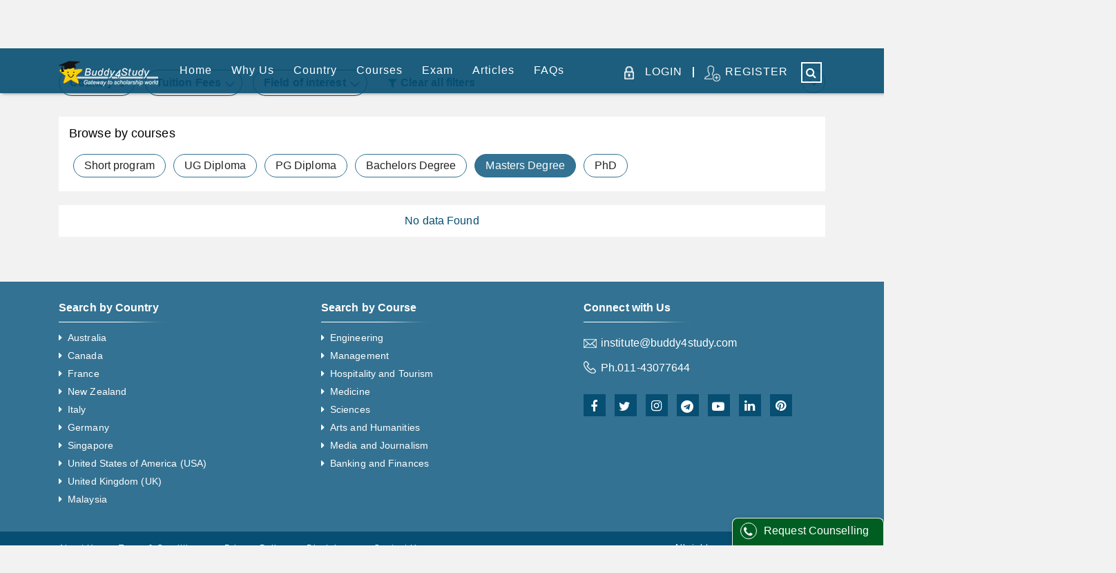

--- FILE ---
content_type: text/html; charset=utf-8
request_url: https://admission.buddy4study.com/courses/russia/masters-pg-degree/management
body_size: 12374
content:
<!DOCTYPE html><html lang="en"><head><meta charSet="UTF-8"/><meta http-equiv="X-UA-Compatible" content="IE=edge"/><link rel="icon" type="image/png" href="https://www.buddy4study.com/assets/favicon.ico"/><link rel="shortcut icon" href="https://www.buddy4study.com/assets/favicon.ico"/><link rel="apple-touch-icon" href="https://www.buddy4study.com/assets/favicon.ico"/><link rel="apple-touch-icon-precomposed" href="https://www.buddy4study.com/assets/favicon.ico"/><link rel="icon" href="https://www.buddy4study.com/assets/favicon.ico"/><meta name="google-site-verification" content="R8zIKnygkRmjtrUdMyuHMVplZ7Eoz3Rvfuiq8iMQrkc"/><meta name="p:domain_verify" content="512b6a7a5c1defffa71b4fc9fcd1c6e1"/><script type="application/ld+json">{"@context":"https://schema.org","@type":"WebSite","name":"Buddy4Study","alternateName":"","url":"https://admission.buddy4study.com/","potentialAction":{"@type":"SearchAction","target":{"@type":"EntryPoint","urlTemplate":"https://admission.buddy4study.com/e-search?query={search_term}"},"query-input":{"@type":"PropertyValueSpecification","valueName":"search_term","valueRequired":"https://schema.org/True"}}}</script><script type="application/ld+json">{"@context":"https://schema.org","@type":"Organization","url":"https://www.buddy4study.com/","logo":"https://s3-ap-southeast-1.amazonaws.com/buddy4study/static/images/admission/logo.png"}</script><script type="application/ld+json">{"@context":"https://schema.org","@type":"Person","name":"Buddy4Study","url":"https://www.buddy4study.com/","sameAs":["https://www.facebook.com/buddy4study","https://www.linkedin.com/company/buddy4study-com"]}}</script><meta name="viewport" content="width=device-width"/><meta charSet="utf-8"/><title>Top Management University in Russia for Masters PG Degree</title><meta name="robots" content="index,follow"/><meta name="googlebot" content="index,follow"/><meta name="description" content="List of Management University in Russia for Masters PG Degree, Course level, intake,duration and tuition fees"/><meta property="og:url" content="https://admission.buddy4study.com/courses/russia/masters-pg-degree/management"/><meta property="og:title" content="Top Management University in Russia for Masters PG Degree"/><meta property="og:description" content="List of Management University in Russia for Masters PG Degree, Course level, intake,duration and tuition fees"/><link rel="canonical" href="https://admission.buddy4study.com/courses/russia/masters-pg-degree/management"/><link rel="preload" href="/_next/static/css/2de6f0d5.3a8d73c3.chunk.css" as="style"/><link rel="stylesheet" href="/_next/static/css/2de6f0d5.3a8d73c3.chunk.css" data-n-g=""/><link rel="preload" href="/_next/static/css/styles.b5484ad1.chunk.css" as="style"/><link rel="stylesheet" href="/_next/static/css/styles.b5484ad1.chunk.css" data-n-g=""/><noscript data-n-css="true"></noscript><link rel="preload" href="/_next/static/chunks/main-88d863e840b829e192e7.js" as="script"/><link rel="preload" href="/_next/static/chunks/webpack-9af607422e7aa05630a6.js" as="script"/><link rel="preload" href="/_next/static/chunks/framework.9d1a018123a71b00cdce.js" as="script"/><link rel="preload" href="/_next/static/chunks/75fc9c18.035a92fadf2448379847.js" as="script"/><link rel="preload" href="/_next/static/chunks/484bcb1e.379e809ed2f3aee0e935.js" as="script"/><link rel="preload" href="/_next/static/chunks/8673774c.63952ee2b837c11f6288.js" as="script"/><link rel="preload" href="/_next/static/chunks/ff239f9d.4b4b180f2697bfb0549c.js" as="script"/><link rel="preload" href="/_next/static/chunks/2de6f0d5.00748a1e77ca8afbafe6.js" as="script"/><link rel="preload" href="/_next/static/chunks/9f593097949d7374a473a002058ea24ea0fcb61c.ad03ba0bcae4565d3ff9.js" as="script"/><link rel="preload" href="/_next/static/chunks/e17c1423c851f290f1e974eae2aa82654a11302a.55c62ee107692cf1fab3.js" as="script"/><link rel="preload" href="/_next/static/chunks/c3ddc06b3a848ace523f5dde50972012ed0ac2fb.89adafde51ae75ac24d8.js" as="script"/><link rel="preload" href="/_next/static/chunks/0feff05b10beb1a2ef29e237d974d62c3aaf8031.4ec02b9adab051b7f060.js" as="script"/><link rel="preload" href="/_next/static/chunks/847c86b077cc115ab80a4b5606fe850525158597.713923f6c0bd623113c2.js" as="script"/><link rel="preload" href="/_next/static/chunks/bda6f3816bdbc1cd39aa622fc657ca3b83307304.971c6017a7afcb12c3bf.js" as="script"/><link rel="preload" href="/_next/static/chunks/dfd5b9341b3087d021a1ffb4b7cffda6885af0cd.5ce83356dc6b132c6c8f.js" as="script"/><link rel="preload" href="/_next/static/chunks/80cdcc04ce879e01d1032f85d0b65f486330d993.252efb50286cba2d288c.js" as="script"/><link rel="preload" href="/_next/static/chunks/9c71941cfde3b4aefa5ecc3eaf684968599f8d5a.0a7e28f131a8f588e649.js" as="script"/><link rel="preload" href="/_next/static/chunks/1b5ca42a8658a5f95fe4e856f92161eef9afd2ce.05affefd9f2d93698192.js" as="script"/><link rel="preload" href="/_next/static/chunks/71247caf95475e3ea7f9a0f8a30beb258b23d005.c0af8f49c9de85827815.js" as="script"/><link rel="preload" href="/_next/static/chunks/styles.5851029b6c85b71360ad.js" as="script"/><link rel="preload" href="/_next/static/chunks/pages/_app-6f1d10f2d976ec76cf41.js" as="script"/><link rel="preload" href="/_next/static/chunks/324e28875d5a76bfdf590bbe07f6381e37f1a70e.68f7f99d3ec10032b812.js" as="script"/><link rel="preload" href="/_next/static/chunks/c975448f6227746951a5adace4eeb08a4421fa07.e1c69bf77226589f9036.js" as="script"/><link rel="preload" href="/_next/static/chunks/720dfb2461d2af1d73aa490822403678a65b58ab.b763ea83565077812d07.js" as="script"/><link rel="preload" href="/_next/static/chunks/1622485d84a853438bc968ce38ade56fb277fc5f.7ce17ee2f8d94a1fe3a9.js" as="script"/><link rel="preload" href="/_next/static/chunks/pages/courses/%5BcountryName%5D/%5Blevel%5D/%5BcatagoryName%5D-76d287ec8228470ec9e4.js" as="script"/></head><body><div id="__next"><div><section class="container-fluid header "><section class="container"><section class="row"><section class="col-md-12"><section class="headerWrapper"><a href="https://www.buddy4study.com/"><img src="https://s3-ap-southeast-1.amazonaws.com/buddy4study/static/images/admission/logo.png" alt="Abroad Admission"/></a><article class="spacer"></article><article class="navWrapper"><nav><ul><li><a href="/">Home</a></li><li><a href="/why-us"> <!-- -->Why Us<!-- --> </a></li><li><a href="/courses/[countryName]/[level]/[catagoryName]">Country<!-- --> </a><article class="top-dropdownMenu "><article class="menu-cell"><h5><a href="/study-abroad-details/australia">Australia</a></h5><article class="cell"><span class="labelTitle">Level</span><ul><li><a href="/courses/australia/bachelors-ug-degree">UG Courses in Australia</a></li><li><a href="/courses/australia/masters-pg-degree">PG Courses in Australia<!-- --> </a></li></ul><span class="labelTitle">Top Universities</span><ul><li><a href="/college/australia-the-university-of-queensland-brisbane-1247">The University of Queensland</a></li><li><a href="/college/australia-australian-national-university-acton-1244">Australian National University</a></li><li><a href="/college/australia-monash-university-melbourne-1255">Monash University</a></li></ul><span class="labelTitle">Student Visa</span><ul><li><a target="_blank" href="/study-abroad/student-visa-australia">Australia Study Visa Process</a></li><li><a target="_blank" href="/study-abroad/post-study-work-visa-australia">Post Study Work Visa Australia</a></li></ul><span class="labelTitle">Featured Universities</span><ul><li><a href="/college/australia-deakin-university-burwood-1279">Deakin University</a></li><li><a href="/college/australia-university-of-tasmania-hobart-1260">University of Tasmania</a></li></ul></article></article><article class="menu-cell"><h5><a href="/study-abroad-details/france">France</a></h5><article class="cell"><span class="labelTitle">Level</span><ul><li><a href="/courses/france/bachelors-ug-degree">UG Courses in France</a></li><li><a href="/courses/france/masters-pg-degree">PG Courses in France</a></li></ul><span class="labelTitle">Top Universities</span><ul><li><a href="/college/france-idrac-business-school-amiens-1559">IDRAC Business School</a></li><li><a href="/college/france-essec-business-school-cergy-1502">ESSEC Business School</a></li><li><a href="/college/france-isc-paris-business-school-paris-1507">ISC Paris Business School</a></li></ul><span class="labelTitle">Featured Universities</span><ul><li><a href="/college/france-essca-angers-campus-angers-1498">ESSCA School Of Manegement</a></li><li><a href="/college/france-em-normandie-business-school-le-havre-1513">EM Normandie Business School</a></li></ul></article></article><article class="menu-cell"><h5><a href="/study-abroad-details/new-zealand">New Zealand</a></h5><article class="cell"><span class="labelTitle">Level</span><ul><li><a href="/courses/new-zealand/bachelors-ug-degree">UG Courses in New Zealand</a></li><li><a href="/courses/new-zealand/masters-pg-degree">PG Courses in New Zealand</a></li></ul><span class="labelTitle">Top Universities</span><ul><li><a href="/college/new-zealand-weltec-lower-hutt-1661">Wellington Institute of Technology (WelTec)</a></li><li><a href="/college/new-zealand-western-institute-of-technology-taranaki-new-plymouth-1219">Western Institute of Technology, Taranaki</a></li></ul><span class="labelTitle">Student Visa</span><ul><li><a target="_blank" href="/study-abroad/post-study-work-visa-nz">Post-Study Work Visa NZ<!-- --> </a></li></ul><span class="labelTitle">Featured Universities</span><ul><li><a href="/college/new-zealand-waikato-institute-of-education-hamilton-371">Waikato Institute of Education<!-- --> </a></li><li><a href="/college/new-zealand-north-tec-whangarei-1216">North Tec<!-- --> </a></li></ul></article></article><article class="menu-cell"><h5><a href="/study-abroad-details/canada">Canada</a></h5><article class="cell"><span class="labelTitle">Level</span><ul><li><a href="/courses/canada/bachelors-ug-degree">UG Courses in Canada</a></li><li><a href="/courses/canada/masters-pg-degree">PG Courses in Canada</a></li></ul><span class="labelTitle">Top Universities</span><ul><li><a href="/college/canada-university-of-victoria-oak-bay-1544">University of Victoria<!-- --> </a></li><li><a href="/college/canada-thompson-rivers-university-kamloops-1631">Thompson Rivers University<!-- --> </a></li><li><a href="/college/canada-university-of-ontario-institute-of-technology-oshawa-1619">University of Ontario Institute of Technology</a></li></ul><span class="labelTitle">Student Visa</span><ul><li><a target="_blank" href="/study-abroad/canada-student-visa"> <!-- -->Canada Student Visa</a></li><li><a target="_blank" href="/study-abroad/post-graduate-work-permit-canada"> <!-- -->Post Graduate Work Permit Canada</a></li></ul><span class="labelTitle">Featured Universities</span><ul><li><a href="/college/canada-the-presbyterian-college-montreal-170">The Presbyterian College</a></li><li><a href="/college/canada-dorset-college-vancouver-295">Dorset College<!-- --> </a></li></ul></article></article><article class="menu-cell"><h5>Other top study abroad destinations</h5><article class="cell"><ul><li><a href="/study-abroad-details/germany">Study abroad in Germany<!-- --> </a></li><li><a href="/study-abroad-details/uk">Study abroad in United Kingdom</a></li><li><a href="/study-abroad-details/usa">Study abroad in USA<!-- --> </a></li><li><a href="/study-abroad-details/ireland">Study abroad in Ireland<!-- --> </a></li></ul></article></article></article></li><li><a href="/courses">Courses</a><article class="top-dropdownMenu course"><article class="menu-cell"><h5>MS</h5><article class="cell"><ul><li><a href="/courses/australia/masters-pg-degree/sciences">MS in Australia</a></li><li><a href="/courses/france/masters-pg-degree/sciences"> <!-- -->MS in France</a></li><li><a href="/courses/new-zealand/masters-pg-degree/sciences">MS in New Zealand</a></li><li><a href="/courses/canada/masters-pg-degree/sciences">MS in Canada</a></li></ul></article></article><article class="menu-cell"><h5>MBA</h5><article class="cell"><ul><li><a href="/courses/australia/masters-pg-degree/management"> <!-- -->MBA in Australia</a></li><li><a href="/courses/france/masters-pg-degree/management">MBA in France</a></li><li><a href="/courses/new-zealand/masters-pg-degree/management">MBA in New Zealand</a></li><li><a href="/courses/canada/masters-pg-degree/management">MBA in Canada<!-- --> </a></li></ul></article></article><article class="menu-cell"><h5>Colleges</h5><article class="cell"><ul><li><a href="/category/engineering">Top Engineering Colleges<!-- --> </a></li><li><a href="/category/arts-and-humanities">Top Arts Colleges<!-- --> </a></li><li><a href="/category/management">Top Management Colleges</a></li><li><a href="/category/sciences">Top Science Colleges</a></li></ul></article></article><article class="menu-cell"><h5>Featured Courses</h5><article class="cell"><ul><li><a href="/course/australia-the-university-of-queensland-brisbane-1247/masters-degree-master-of-business-administration-mba-8889"> <!-- -->Master of Business Administration, The University of Queensland, Australia</a></li><li><a href="/course/united-states-northern-arizona-university-arizona-1264/masters-degree-master-of-science-in-mechanical-engineering-6620"> <!-- -->MS in Mechanical Engineering, Northern Arizona University, United States</a></li><li><a href="/course/australia-monash-university-melbourne-1255/masters-degree-master-of-tourism-10172"> <!-- -->Master of Tourism, Monash University, Australia</a></li><li><a href="/course/canada-university-of-victoria-oak-bay-1544/bachelors-degree-bachelor-of-engineering-b-eng-in-electrical-engineering-14430"> <!-- -->Bachelor of Engineering (B.Eng) in Electrical Engineering, University of Victoria, Canada<!-- --> </a></li><li><a href="/course/new-zealand-western-institute-of-technology-taranaki-new-plymouth-1219/under-graduate-diploma-new-zealand-diploma-in-engineering-mechanical-l6-5908">New Zealand Diploma in Engineering (Mechanical), Western Institute of Technology Taranaki, New Zealand</a></li></ul></article></article></article></li><li class="examMenuPos"><a href="/courses/[countryName]/[level]/[catagoryName]">Exam</a><article class="top-dropdownMenu prep"><article class="menu-cell"><article class="cell"><ul><li><a target="_blank" href="/study-abroad/ielts-preparation">IELTS</a></li><li><a target="_blank" href="/study-abroad/pte-exam">PTE</a></li><li><a target="_blank" href="/study-abroad/gre-syllabus">GRE</a></li><li><a target="_blank" href="/study-abroad/toefl-preparation">TOEFL</a></li><li><a target="_blank" href="https://www.buddy4study.com/article/sat-in-india">SAT</a></li><li><a target="_blank" href="/study-abroad/gmat-preparation">GMAT</a></li><li><a target="_blank" href="https://www.buddy4study.com/article/lsat">LSAT</a></li><li><a target="_blank" href="/study-abroad/mcat-registration">MCAT</a></li></ul></article></article></article></li><li><a target="_blank" href="/study-abroad">Articles</a></li><li><a href="/faqs">FAQs</a></li><li class="searchCell"><a class="fa fa-search notification"></a></li></ul><ul class="defaultNav"><li><a>LOGIN</a><dd class="line"></dd><a href="/login">REGISTER</a></li></ul></nav></article><article class="drawer "><nav><ul><li><a href="/">Home</a></li><li><a href="/why-us"> <!-- -->Why Us<!-- --> </a></li><li><a href="/courses/[countryName]/[level]/[catagoryName]">Country<!-- --> </a><article class="top-dropdownMenu "><article class="menu-cell"><h5><a href="/study-abroad-details/australia">Australia</a></h5><article class="cell"><span class="labelTitle">Level</span><ul><li><a href="/courses/australia/bachelors-ug-degree">UG Courses in Australia</a></li><li><a href="/courses/australia/masters-pg-degree">PG Courses in Australia<!-- --> </a></li></ul><span class="labelTitle">Top Universities</span><ul><li><a href="/college/australia-the-university-of-queensland-brisbane-1247">The University of Queensland</a></li><li><a href="/college/australia-australian-national-university-acton-1244">Australian National University</a></li><li><a href="/college/australia-monash-university-melbourne-1255">Monash University</a></li></ul><span class="labelTitle">Student Visa</span><ul><li><a target="_blank" href="/study-abroad/student-visa-australia">Australia Study Visa Process</a></li><li><a target="_blank" href="/study-abroad/post-study-work-visa-australia">Post Study Work Visa Australia</a></li></ul><span class="labelTitle">Featured Universities</span><ul><li><a href="/college/australia-deakin-university-burwood-1279">Deakin University</a></li><li><a href="/college/australia-university-of-tasmania-hobart-1260">University of Tasmania</a></li></ul></article></article><article class="menu-cell"><h5><a href="/study-abroad-details/france">France</a></h5><article class="cell"><span class="labelTitle">Level</span><ul><li><a href="/courses/france/bachelors-ug-degree">UG Courses in France</a></li><li><a href="/courses/france/masters-pg-degree">PG Courses in France</a></li></ul><span class="labelTitle">Top Universities</span><ul><li><a href="/college/france-idrac-business-school-amiens-1559">IDRAC Business School</a></li><li><a href="/college/france-essec-business-school-cergy-1502">ESSEC Business School</a></li><li><a href="/college/france-isc-paris-business-school-paris-1507">ISC Paris Business School</a></li></ul><span class="labelTitle">Featured Universities</span><ul><li><a href="/college/france-essca-angers-campus-angers-1498">ESSCA School Of Manegement</a></li><li><a href="/college/france-em-normandie-business-school-le-havre-1513">EM Normandie Business School</a></li></ul></article></article><article class="menu-cell"><h5><a href="/study-abroad-details/new-zealand">New Zealand</a></h5><article class="cell"><span class="labelTitle">Level</span><ul><li><a href="/courses/new-zealand/bachelors-ug-degree">UG Courses in New Zealand</a></li><li><a href="/courses/new-zealand/masters-pg-degree">PG Courses in New Zealand</a></li></ul><span class="labelTitle">Top Universities</span><ul><li><a href="/college/new-zealand-weltec-lower-hutt-1661">Wellington Institute of Technology (WelTec)</a></li><li><a href="/college/new-zealand-western-institute-of-technology-taranaki-new-plymouth-1219">Western Institute of Technology, Taranaki</a></li></ul><span class="labelTitle">Student Visa</span><ul><li><a target="_blank" href="/study-abroad/post-study-work-visa-nz">Post-Study Work Visa NZ<!-- --> </a></li></ul><span class="labelTitle">Featured Universities</span><ul><li><a href="/college/new-zealand-waikato-institute-of-education-hamilton-371">Waikato Institute of Education<!-- --> </a></li><li><a href="/college/new-zealand-north-tec-whangarei-1216">North Tec<!-- --> </a></li></ul></article></article><article class="menu-cell"><h5><a href="/study-abroad-details/canada">Canada</a></h5><article class="cell"><span class="labelTitle">Level</span><ul><li><a href="/courses/canada/bachelors-ug-degree">UG Courses in Canada</a></li><li><a href="/courses/canada/masters-pg-degree">PG Courses in Canada</a></li></ul><span class="labelTitle">Top Universities</span><ul><li><a href="/college/canada-university-of-victoria-oak-bay-1544">University of Victoria<!-- --> </a></li><li><a href="/college/canada-thompson-rivers-university-kamloops-1631">Thompson Rivers University<!-- --> </a></li><li><a href="/college/canada-university-of-ontario-institute-of-technology-oshawa-1619">University of Ontario Institute of Technology</a></li></ul><span class="labelTitle">Student Visa</span><ul><li><a target="_blank" href="/study-abroad/canada-student-visa"> <!-- -->Canada Student Visa</a></li><li><a target="_blank" href="/study-abroad/post-graduate-work-permit-canada"> <!-- -->Post Graduate Work Permit Canada</a></li></ul><span class="labelTitle">Featured Universities</span><ul><li><a href="/college/canada-the-presbyterian-college-montreal-170">The Presbyterian College</a></li><li><a href="/college/canada-dorset-college-vancouver-295">Dorset College<!-- --> </a></li></ul></article></article><article class="menu-cell"><h5>Other top study abroad destinations</h5><article class="cell"><ul><li><a href="/study-abroad-details/germany">Study abroad in Germany<!-- --> </a></li><li><a href="/study-abroad-details/uk">Study abroad in United Kingdom</a></li><li><a href="/study-abroad-details/usa">Study abroad in USA<!-- --> </a></li><li><a href="/study-abroad-details/ireland">Study abroad in Ireland<!-- --> </a></li></ul></article></article></article></li><li><a href="/courses">Courses</a><article class="top-dropdownMenu course"><article class="menu-cell"><h5>MS</h5><article class="cell"><ul><li><a href="/courses/australia/masters-pg-degree/sciences">MS in Australia</a></li><li><a href="/courses/france/masters-pg-degree/sciences"> <!-- -->MS in France</a></li><li><a href="/courses/new-zealand/masters-pg-degree/sciences">MS in New Zealand</a></li><li><a href="/courses/canada/masters-pg-degree/sciences">MS in Canada</a></li></ul></article></article><article class="menu-cell"><h5>MBA</h5><article class="cell"><ul><li><a href="/courses/australia/masters-pg-degree/management"> <!-- -->MBA in Australia</a></li><li><a href="/courses/france/masters-pg-degree/management">MBA in France</a></li><li><a href="/courses/new-zealand/masters-pg-degree/management">MBA in New Zealand</a></li><li><a href="/courses/canada/masters-pg-degree/management">MBA in Canada<!-- --> </a></li></ul></article></article><article class="menu-cell"><h5>Colleges</h5><article class="cell"><ul><li><a href="/category/engineering">Top Engineering Colleges<!-- --> </a></li><li><a href="/category/arts-and-humanities">Top Arts Colleges<!-- --> </a></li><li><a href="/category/management">Top Management Colleges</a></li><li><a href="/category/sciences">Top Science Colleges</a></li></ul></article></article><article class="menu-cell"><h5>Featured Courses</h5><article class="cell"><ul><li><a href="/course/australia-the-university-of-queensland-brisbane-1247/masters-degree-master-of-business-administration-mba-8889"> <!-- -->Master of Business Administration, The University of Queensland, Australia</a></li><li><a href="/course/united-states-northern-arizona-university-arizona-1264/masters-degree-master-of-science-in-mechanical-engineering-6620"> <!-- -->MS in Mechanical Engineering, Northern Arizona University, United States</a></li><li><a href="/course/australia-monash-university-melbourne-1255/masters-degree-master-of-tourism-10172"> <!-- -->Master of Tourism, Monash University, Australia</a></li><li><a href="/course/canada-university-of-victoria-oak-bay-1544/bachelors-degree-bachelor-of-engineering-b-eng-in-electrical-engineering-14430"> <!-- -->Bachelor of Engineering (B.Eng) in Electrical Engineering, University of Victoria, Canada<!-- --> </a></li><li><a href="/course/new-zealand-western-institute-of-technology-taranaki-new-plymouth-1219/under-graduate-diploma-new-zealand-diploma-in-engineering-mechanical-l6-5908">New Zealand Diploma in Engineering (Mechanical), Western Institute of Technology Taranaki, New Zealand</a></li></ul></article></article></article></li><li class="examMenuPos"><a href="/courses/[countryName]/[level]/[catagoryName]">Exam</a><article class="top-dropdownMenu prep"><article class="menu-cell"><article class="cell"><ul><li><a target="_blank" href="/study-abroad/ielts-preparation">IELTS</a></li><li><a target="_blank" href="/study-abroad/pte-exam">PTE</a></li><li><a target="_blank" href="/study-abroad/gre-syllabus">GRE</a></li><li><a target="_blank" href="/study-abroad/toefl-preparation">TOEFL</a></li><li><a target="_blank" href="https://www.buddy4study.com/article/sat-in-india">SAT</a></li><li><a target="_blank" href="/study-abroad/gmat-preparation">GMAT</a></li><li><a target="_blank" href="https://www.buddy4study.com/article/lsat">LSAT</a></li><li><a target="_blank" href="/study-abroad/mcat-registration">MCAT</a></li></ul></article></article></article></li><li><a target="_blank" href="/study-abroad">Articles</a></li><li><a href="/faqs">FAQs</a></li><li class="searchCell"><a class="fa fa-search notification"></a></li></ul><ul class="defaultNav"><li><a>LOGIN</a><dd class="line"></dd><a href="/login">REGISTER</a></li></ul></nav></article><article class="backdrop "></article><article class="menu-toggle "><article class="hamburger"></article></article><li class="mobosearchCell"><a class="fa fa-search notification"></a></li></section></section></section></section></section><section class="loader-overlay"><article id="loading-bar-spinner"><article class="spinner-icon"></article></article></section><main><div></div><section class="loader-overlay"><article id="loading-bar-spinner"><article class="spinner-icon"></article></article></section><section class="container-fluid boxRow"><section class="container"><section id="courseList" class="row"><h1 class="titleTextWrapper"><span>Masters Degree management<!-- --> Courses<i class="courseInText">in</i><i class="countryName">russia</i></span></h1><section class="col-md-12 col-sm-12 isMobileshow filterMobileWrapper "><article class="drawerClose"><article class="close"></article></article><article class="filterWrapper"><article class="flexBoxWrapper"><article class="filterBox"><h2 class=""><i></i>Country</h2><article class="filterBoxIn boxPadding "><article class="optionWrapper"><p class="messageLabel">Select countries of your interest (Max:6)</p><div class="Select form-control selectCtrl is-clearable is-searchable Select--multi"><div class="Select-control"><div class="Select-multi-value-wrapper" id="react-select-137116--value"><div class="Select-placeholder">Type Country</div><div class="Select-input" style="display:inline-block"><input aria-activedescendant="react-select-137116--value" aria-expanded="false" aria-haspopup="false" aria-owns="" role="combobox" value="" style="box-sizing:content-box;width:5px"/><div style="position:absolute;top:0;left:0;visibility:hidden;height:0;overflow:scroll;white-space:pre"></div></div></div><span class="Select-arrow-zone"><span class="Select-arrow"></span></span></div></div></article></article></article><article class="filterBox"><h2 class=""><i></i>Tuition Fees</h2><article class="filterBoxIn "><article class="optionWrapper boxAlign"><label for="budget-9" class="radio selected">No Budget Constraints<input type="radio" id="budget-9" name="budget" value="" checked=""/><i></i></label><label for="budget-1" class="radio ">Upto 5 Lakh INR<input type="radio" id="budget-1" name="budget" value="500000"/><i></i></label><label for="budget-2" class="radio ">Upto 10 Lakh INR<input type="radio" id="budget-2" name="budget" value="1000000"/><i></i></label><label for="budget-3" class="radio ">Upto 15 Lakh INR<input type="radio" id="budget-3" name="budget" value="1500000"/><i></i></label><label for="budget-4" class="radio ">Upto 25 Lakh INR<input type="radio" id="budget-4" name="budget" value="2500000"/><i></i></label><label for="budget-5" class="radio ">Upto 35 Lakh INR<input type="radio" id="budget-5" name="budget" value="3500000"/><i></i></label><label for="budget-6" class="radio ">Upto 55 Lakh INR<input type="radio" id="budget-6" name="budget" value="5500000"/><i></i></label><label for="budget-7" class="radio ">More than 55Lakh INR<input type="radio" id="budget-7" name="budget" value="5600000"/><i></i></label></article></article></article><article class="filterBox"><h2 class=""><i></i>Field of interest</h2><article class="filterBoxIn boxPadding "><article class="optionWrapper courseSubCategory"><p class="messageLabel">Select Field of interest</p><div class="Select form-control selectCtrl is-clearable is-searchable Select--multi"><div class="Select-control"><div class="Select-multi-value-wrapper" id="react-select-137117--value"><div class="Select-placeholder">Type Field of interest</div><div class="Select-input" style="display:inline-block"><input aria-activedescendant="react-select-137117--value" aria-expanded="false" aria-haspopup="false" aria-owns="" role="combobox" value="" style="box-sizing:content-box;width:5px"/><div style="position:absolute;top:0;left:0;visibility:hidden;height:0;overflow:scroll;white-space:pre"></div></div></div><span class="Select-arrow-zone"><span class="Select-arrow"></span></span></div></div></article></article></article><article class="filterOpt"><span><i class="fa fa-filter" aria-hidden="true"></i> Clear all filters</span><span><i class="fa fa-filter" aria-hidden="true"></i> Filters</span></article><article class="ctrlCard"><span></span><span><button>Reset</button><button>Apply</button></span></article></article></article></section><article class="backdrop "></article><section class="col-md-12 col-sm-12 boxWidth"><article class="listWrapper"><article class="searchSortCtrlWrapper "><h4 class="titleTextWrapper titleText"><span>Masters Degree management<!-- --> Courses<i class="courseInText">in</i><i class="countryName">russia</i></span></h4><button class="btnArrowWrapper mobo"><i class="fa fa-angle-down" aria-hidden="true"></i></button><span class="spacer"></span><span class="filterMobile">Filters</span></article><article class="degreeCourseCategory table-responsive table-responsive-sm table-responsive-md table-responsive-lg table-responsive-xl tableSlideUp"><table class="table"><thead><tr><th scope="col">Courses</th><th scope="col">No. of Courses</th></tr></thead><tbody><tr><td colSpan="2"><span class="noCategory">No category available.</span></td></tr></tbody></table></article><article class="browserByCourses"><h3>Browse by courses</h3><article class="courseLevelFilter"><label for="degree-6" class="checkbox"><input type="checkbox" id="degree-6" name="courseLevel" value="6"/><i>Short program</i></label><label for="degree-5" class="checkbox"><input type="checkbox" id="degree-5" name="courseLevel" value="5"/><i>UG Diploma</i></label><label for="degree-3" class="checkbox"><input type="checkbox" id="degree-3" name="courseLevel" value="3"/><i>PG Diploma</i></label><label for="degree-4" class="checkbox"><input type="checkbox" id="degree-4" name="courseLevel" value="4"/><i>Bachelors Degree</i></label><label for="degree-2" class="checkbox"><input type="checkbox" id="degree-2" name="courseLevel" value="2"/><i>Masters Degree</i></label><label for="degree-1" class="checkbox"><input type="checkbox" id="degree-1" name="courseLevel" value="1"/><i>PhD</i></label></article></article><article class="listWidth"></article></article></section></section></section></section></main><section class="container-fluid footer"><section class="linksWrapper equalPadding"><section class="container"><section class="row"><section class="col-md-4 col-sm-12"><h3>Search by Country</h3><ul><li><a href="/courses/australia">Australia</a></li><li><a href="/courses/canada">Canada</a></li><li><a href="/courses/france">France</a></li><li><a href="/courses/new-zealand">New Zealand</a></li><li><a href="/courses/italy">Italy</a></li><li><a href="/courses/germany">Germany</a></li><li><a href="/courses/singapore">Singapore</a></li><li><a href="/courses/USA">United States of America (USA)</a></li><li><a href="/courses/UK">United Kingdom (UK)</a></li><li><a href="/courses/malaysia">Malaysia</a></li></ul></section><section class="col-md-4 col-sm-12 topMargin"><h3>Search by Course</h3><ul><li><a href="/category/engineering"> <!-- -->Engineering</a></li><li><a href="/category/management"> <!-- -->Management</a></li><li><a href="/category/hospitality-and-tourism"> <!-- -->Hospitality and Tourism</a></li><li><a href="/category/medicine"> <!-- -->Medicine</a></li><li><a href="/category/sciences"> <!-- -->Sciences</a></li><li><a href="/category/arts-and-humanities"> <!-- -->Arts and Humanities</a></li><li><a href="/category/media-and-journalism"> <!-- -->Media and Journalism</a></li><li><a href="/category/banking-and-finances"> <!-- -->Banking and Finances</a></li></ul></section><section class="col-md-4 col-sm-12 topMargin"><h3>Connect with Us</h3><article class="contactWrapper"><a class="email" href="mailto:institute@buddy4study.com">institute@buddy4study.com</a><span class="phone">Ph.<a href="tel:01143077644">011-43077644</a></span></article><article class="socialWrapper"><a target="_blank" title="Facebook" class="facebook" href="https://www.facebook.com/buddy4study"></a><a target="_blank" title="Twitter" class="twitter" href="https://twitter.com/buddy4study"></a><a target="_blank" title="instagram" class="instagram" href="https://www.instagram.com/Buddy4StudyOfficial"></a><a target="_blank" title="Telegram" class="telegram" href="https://t.me/scholarshipalerts"></a><a target="_blank" title="youtube" class="youtube" href="https://www.youtube.com/user/buddy4study"></a><a target="_blank" title="Linkedin" class="linkedin" href="https://www.linkedin.com/company/buddy4study-com"></a><a target="_blank" title="pinterest" class="pinterest" href="https://in.pinterest.com/Buddy4StudyOfficial"></a></article></section></section></section></section><section class="copyrightWrapper"><section class="container"><section class="row"><section class="col-md-7 col-sm-12"><ul><li><a href="/aboutus">About Us</a></li><li><a href="/terms-and-conditions">Terms &amp; Conditions</a></li><li><a href="/privacy-policy">Privacy Policy</a></li><li><a href="/disclaimer">Disclaimer</a></li><li><a href="/contact-us">Contact Us </a></li></ul></section><section class="col-md-5 col-sm-12"><p>All rights reserved © Buddy4Study</p></section></section></section></section><section class="footerDisclaimerWrapper"><section class="container"><h4 class="title"><i>ⅈ</i>Disclaimer</h4><article><p class="ellipsis">Buddy4Study shall neither be responsible nor liable for any inaccuracy in the information provided here and therefore the students / institutes / colleges are requested to independently cross-validate the information from the respective schools / colleges / institutions before applying to any scholarship / admission displayed here. Buddy4Study, its directors, employees, agents and other representatives shall not be liable for any action taken, cost / expenses / losses incurred by you.</p><span class="readMore">[ Read more ]</span></article></section></section></section></div></div><script id="__NEXT_DATA__" type="application/json">{"props":{"isServer":true,"initialState":{"getSeoTagsReducer":{"seoTags":{"id":758,"title":"Top Management University in Russia for Masters PG Degree","url":"courses/Russia/Masters-PG-Degree/management","description":"List of Management University in Russia for Masters PG Degree, Course level, intake,duration and tuition fees","flgDeleted":0,"canonicalUrl":"courses/russia/masters-pg-degree/management"},"type":"GET_SEO_TAGS_SUCCEEDED"},"newEducationReducer":{"showLoader":false,"data":null},"countryDetailAboutReducer":{"showLoader":false,"type":null,"countryDetailAbout":null},"universityReducer":{"showLoader":false,"type":null,"universityData":null,"countryList":null},"filterCountryListReducer":{"showLoader":false,"type":"GET_COURSE_SUBCAT_SUCCEEDED","countryList":[{"id":10,"iso2":"AG","shortName":"Antigua and Barbuda","numcode":"028","callingCode":"1+268","countrySlug":null,"countryFlag":null},{"id":14,"iso2":"AU","shortName":"Australia","numcode":"036","callingCode":"61","countrySlug":null,"countryFlag":null},{"id":16,"iso2":"AZ","shortName":"Azerbaijan","numcode":"031","callingCode":"994","countrySlug":null,"countryFlag":null},{"id":18,"iso2":"BH","shortName":"Bahrain","numcode":"048","callingCode":"973","countrySlug":null,"countryFlag":null},{"id":20,"iso2":"BB","shortName":"Barbados","numcode":"052","callingCode":"1+246","countrySlug":null,"countryFlag":null},{"id":22,"iso2":"BE","shortName":"Belgium","numcode":"056","callingCode":"32","countrySlug":null,"countryFlag":null},{"id":35,"iso2":"BG","shortName":"Bulgaria","numcode":"100","callingCode":"359","countrySlug":null,"countryFlag":null},{"id":40,"iso2":"CA","shortName":"Canada","numcode":"124","callingCode":"1","countrySlug":null,"countryFlag":null},{"id":46,"iso2":"CN","shortName":"China","numcode":"156","callingCode":"86","countrySlug":null,"countryFlag":null},{"id":55,"iso2":"HR","shortName":"Croatia","numcode":"191","callingCode":"385","countrySlug":null,"countryFlag":null},{"id":58,"iso2":"CY","shortName":"Cyprus","numcode":"196","callingCode":"357","countrySlug":null,"countryFlag":null},{"id":59,"iso2":"CZ","shortName":"Czech Republic","numcode":"203","callingCode":"420","countrySlug":null,"countryFlag":null},{"id":61,"iso2":"DK","shortName":"Denmark","numcode":"208","callingCode":"45","countrySlug":null,"countryFlag":null},{"id":66,"iso2":"EG","shortName":"Egypt","numcode":"818","callingCode":"20","countrySlug":null,"countryFlag":null},{"id":75,"iso2":"FI","shortName":"Finland","numcode":"246","callingCode":"358","countrySlug":null,"countryFlag":null},{"id":76,"iso2":"FR","shortName":"France","numcode":"250","callingCode":"33","countrySlug":null,"countryFlag":null},{"id":82,"iso2":"GE","shortName":"Georgia","numcode":"268","callingCode":"995","countrySlug":null,"countryFlag":null},{"id":83,"iso2":"DE","shortName":"Germany","numcode":"276","callingCode":"49","countrySlug":null,"countryFlag":null},{"id":84,"iso2":"GH","shortName":"Ghana","numcode":"288","callingCode":"233","countrySlug":null,"countryFlag":null},{"id":86,"iso2":"GR","shortName":"Greece","numcode":"300","callingCode":"30","countrySlug":null,"countryFlag":null},{"id":95,"iso2":"GY","shortName":"Guyana","numcode":"328","callingCode":"592","countrySlug":null,"countryFlag":null},{"id":99,"iso2":"HK","shortName":"Hong Kong","numcode":"344","callingCode":"852","countrySlug":null,"countryFlag":null},{"id":100,"iso2":"HU","shortName":"Hungary","numcode":"348","callingCode":"36","countrySlug":null,"countryFlag":null},{"id":102,"iso2":"IN","shortName":"India","numcode":"356","callingCode":"91","countrySlug":null,"countryFlag":null},{"id":103,"iso2":"ID","shortName":"Indonesia","numcode":"360","callingCode":"62","countrySlug":null,"countryFlag":null},{"id":106,"iso2":"IE","shortName":"Ireland","numcode":"372","callingCode":"353","countrySlug":null,"countryFlag":null},{"id":108,"iso2":"IL","shortName":"Israel","numcode":"376","callingCode":"972","countrySlug":null,"countryFlag":null},{"id":109,"iso2":"IT","shortName":"Italy","numcode":"380","callingCode":"39","countrySlug":null,"countryFlag":null},{"id":110,"iso2":"JM","shortName":"Jamaica","numcode":"388","callingCode":"1+876","countrySlug":null,"countryFlag":null},{"id":111,"iso2":"JP","shortName":"Japan","numcode":"392","callingCode":"81","countrySlug":null,"countryFlag":null},{"id":117,"iso2":"XK","shortName":"Kosovo","numcode":"---","callingCode":"381","countrySlug":null,"countryFlag":null},{"id":121,"iso2":"LV","shortName":"Latvia","numcode":"428","callingCode":"371","countrySlug":null,"countryFlag":null},{"id":128,"iso2":"LU","shortName":"Luxembourg","numcode":"442","callingCode":"352","countrySlug":null,"countryFlag":null},{"id":130,"iso2":"MK","shortName":"Macedonia","numcode":"807","callingCode":"389","countrySlug":null,"countryFlag":null},{"id":133,"iso2":"MY","shortName":"Malaysia","numcode":"458","callingCode":"60","countrySlug":null,"countryFlag":null},{"id":136,"iso2":"MT","shortName":"Malta","numcode":"470","callingCode":"356","countrySlug":null,"countryFlag":null},{"id":140,"iso2":"MU","shortName":"Mauritius","numcode":"480","callingCode":"230","countrySlug":null,"countryFlag":null},{"id":155,"iso2":"NL","shortName":"Netherlands","numcode":"528","callingCode":"31","countrySlug":null,"countryFlag":null},{"id":157,"iso2":"NZ","shortName":"New Zealand","numcode":"554","callingCode":"64","countrySlug":null,"countryFlag":null},{"id":166,"iso2":"OM","shortName":"Oman","numcode":"512","callingCode":"968","countrySlug":null,"countryFlag":null},{"id":176,"iso2":"PL","shortName":"Poland","numcode":"616","callingCode":"48","countrySlug":null,"countryFlag":null},{"id":177,"iso2":"PT","shortName":"Portugal","numcode":"620","callingCode":"351","countrySlug":null,"countryFlag":null},{"id":181,"iso2":"RO","shortName":"Romania","numcode":"642","callingCode":"40","countrySlug":null,"countryFlag":null},{"id":182,"iso2":"RU","shortName":"Russia","numcode":"643","callingCode":"7","countrySlug":null,"countryFlag":null},{"id":190,"iso2":"VC","shortName":"Saint Vincent and the Grenadines","numcode":"670","callingCode":"1+784","countrySlug":null,"countryFlag":null},{"id":199,"iso2":"SG","shortName":"Singapore","numcode":"702","callingCode":"65","countrySlug":null,"countryFlag":null},{"id":205,"iso2":"ZA","shortName":"South Africa","numcode":"710","callingCode":"27","countrySlug":null,"countryFlag":null},{"id":207,"iso2":"KR","shortName":"South Korea","numcode":"410","callingCode":"82","countrySlug":null,"countryFlag":null},{"id":209,"iso2":"ES","shortName":"Spain","numcode":"724","callingCode":"34","countrySlug":null,"countryFlag":null},{"id":210,"iso2":"LK","shortName":"Sri Lanka","numcode":"144","callingCode":"94","countrySlug":null,"countryFlag":null},{"id":215,"iso2":"SE","shortName":"Sweden","numcode":"752","callingCode":"46","countrySlug":null,"countryFlag":null},{"id":216,"iso2":"CH","shortName":"Switzerland","numcode":"756","callingCode":"41","countrySlug":null,"countryFlag":null},{"id":221,"iso2":"TH","shortName":"Thailand","numcode":"764","callingCode":"66","countrySlug":null,"countryFlag":null},{"id":227,"iso2":"TN","shortName":"Tunisia","numcode":"788","callingCode":"216","countrySlug":null,"countryFlag":null},{"id":228,"iso2":"TR","shortName":"Turkey","numcode":"792","callingCode":"90","countrySlug":null,"countryFlag":null},{"id":233,"iso2":"UA","shortName":"Ukraine","numcode":"804","callingCode":"380","countrySlug":null,"countryFlag":null},{"id":234,"iso2":"AE","shortName":"United Arab Emirates","numcode":"784","callingCode":"971","countrySlug":null,"countryFlag":null},{"id":235,"iso2":"GB","shortName":"United Kingdom","numcode":"826","callingCode":"44","countrySlug":null,"countryFlag":null},{"id":236,"iso2":"US","shortName":"United States","numcode":"840","callingCode":"1","countrySlug":null,"countryFlag":null},{"id":239,"iso2":"UZ","shortName":"Uzbekistan","numcode":"860","callingCode":"998","countrySlug":null,"countryFlag":null},{"id":243,"iso2":"VN","shortName":"Vietnam","numcode":"704","callingCode":"84","countrySlug":null,"countryFlag":null}],"subcatList":{"courseSubCategories":[{"id":50,"name":"Culinary Arts","slug":"culinary-arts","courseCategoryId":8},{"id":6,"name":"Civil Engineering","slug":"civil-engineering","courseCategoryId":1},{"id":10,"name":"Environmental Engineering","slug":"environmental-engineering","courseCategoryId":1},{"id":8,"name":"Electrical Engineering","slug":"electrical-engineering","courseCategoryId":1},{"id":15,"name":"Mechanical Engineering","slug":"mechanical-engineering","courseCategoryId":1},{"id":25,"name":"Chemistry","slug":"chemistry","courseCategoryId":2},{"id":23,"name":"Biology","slug":"biology","courseCategoryId":2},{"id":34,"name":"Mathematics","slug":"mathematics","courseCategoryId":2},{"id":40,"name":"Physics","slug":"physics","courseCategoryId":2},{"id":98,"name":"Archaeology","slug":"archaeology","courseCategoryId":4},{"id":95,"name":"Food Science","slug":"food-science","courseCategoryId":2},{"id":56,"name":"History","slug":"history","courseCategoryId":4},{"id":147,"name":"Hospitality Management","slug":"hospitality-management","courseCategoryId":8},{"id":13,"name":"Information Technology (IT) Engineering","slug":"information-technology-(it)-engineering","courseCategoryId":1},{"id":65,"name":"Economics","slug":"economics","courseCategoryId":3},{"id":70,"name":"International Business","slug":"international-business","courseCategoryId":3},{"id":72,"name":"Marketing Management","slug":"marketing-management","courseCategoryId":3},{"id":90,"name":"Analytics and Data Sciences","slug":"analytics-and-data-sciences","courseCategoryId":2},{"id":71,"name":"Business Administration","slug":"business-administration","courseCategoryId":3},{"id":145,"name":"General Management","slug":"general-management","courseCategoryId":3},{"id":7,"name":"Computer Science Engineering","slug":"computer-science-engineering","courseCategoryId":1},{"id":93,"name":"Foundation Programs","slug":"foundation-programs","courseCategoryId":11},{"id":79,"name":"Languages","slug":"languages","courseCategoryId":4},{"id":78,"name":"Education, Teaching and assistantship","slug":"education-teaching-and-assistantship","courseCategoryId":4},{"id":11,"name":"Gaming Design-Animation-and-Game-Studies","slug":"gaming-design-animation-and-game-studies","courseCategoryId":1},{"id":45,"name":"Anthropology","slug":"anthropology","courseCategoryId":4},{"id":63,"name":"Sociology","slug":"sociology","courseCategoryId":4},{"id":60,"name":"Audio, Sound and Music Production","slug":"audio-sound-and-music-production","courseCategoryId":9},{"id":62,"name":"Philosophy","slug":"philosophy","courseCategoryId":4},{"id":97,"name":"Political Science","slug":"political-science","courseCategoryId":4},{"id":57,"name":"TV and Radio Broadcast Media","slug":"tv-and-radio-broadcast-media","courseCategoryId":9},{"id":102,"name":"Psychology","slug":"psychology","courseCategoryId":4},{"id":146,"name":"Health and Fitness","slug":"health-and-fitness","courseCategoryId":2},{"id":41,"name":"Psychology and Psychotherapy","slug":"psychology-and-psychotherapy","courseCategoryId":10},{"id":46,"name":"Media Communications","slug":"media-communications","courseCategoryId":9},{"id":1,"name":"Aeronautics and Aerospace","slug":"aeronautics-and-aerospace","courseCategoryId":1},{"id":139,"name":"Aviation and Pilot Technology","slug":"aviation-and-pilot-technology","courseCategoryId":1},{"id":35,"name":"General","slug":"general","courseCategoryId":10},{"id":94,"name":"Summer Programs","slug":"summer-programs","courseCategoryId":11},{"id":105,"name":"Cardiology","slug":"cardiology","courseCategoryId":10},{"id":21,"name":"Alternative Medicine","slug":"alternative-medicine","courseCategoryId":10},{"id":66,"name":"Entrepreneurship","slug":"entrepreneurship","courseCategoryId":3},{"id":55,"name":"Graphic Designing","slug":"graphic-designing","courseCategoryId":4},{"id":4,"name":"Biomedical Engineering","slug":"biomedical-engineering","courseCategoryId":1},{"id":9,"name":"Electronics Engineering","slug":"electronics-engineering","courseCategoryId":1},{"id":12,"name":"Industrial Engineering","slug":"industrial-engineering","courseCategoryId":1},{"id":14,"name":"Material and Mettalurgical Engineering","slug":"material-and-mettalurgical-engineering","courseCategoryId":1},{"id":3,"name":"Architecture","slug":"architecture","courseCategoryId":1},{"id":47,"name":"Literature","slug":"literature","courseCategoryId":4},{"id":31,"name":"General Science","slug":"general-science","courseCategoryId":2},{"id":154,"name":"Tourism Management","slug":"tourism-management","courseCategoryId":8},{"id":76,"name":"Social Work","slug":"social-work","courseCategoryId":4},{"id":140,"name":"Child Care","slug":"child-care","courseCategoryId":4},{"id":36,"name":"Nursing","slug":"nursing","courseCategoryId":10},{"id":42,"name":"Physiology and Physiotherapy","slug":"physiology-and-physiotherapy","courseCategoryId":10},{"id":5,"name":"Chemical Engineering","slug":"chemical-engineering","courseCategoryId":1},{"id":74,"name":"Public Relations","slug":"public-relation","courseCategoryId":3},{"id":53,"name":"Geography","slug":"geography","courseCategoryId":4},{"id":64,"name":"Accounting and Advanced Accounting","slug":"accounting-and-advanced-accounting","courseCategoryId":7},{"id":44,"name":"Animation","slug":"animation","courseCategoryId":1},{"id":59,"name":"Photography and Video","slug":"photography-and-video","courseCategoryId":9},{"id":144,"name":"Film Making and Media Production","slug":"film-making-and-media-production","courseCategoryId":9},{"id":67,"name":"Financial Management","slug":"financial-management","courseCategoryId":3},{"id":54,"name":"Global Studies","slug":"global-studies","courseCategoryId":4},{"id":75,"name":"Supply Chain Management","slug":"supply-chain-management","courseCategoryId":3},{"id":43,"name":"Veterinary Science","slug":"veterinary-science","courseCategoryId":10},{"id":27,"name":"Dentistry","slug":"dentistry","courseCategoryId":10},{"id":39,"name":"Pharmacy","slug":"pharmacy","courseCategoryId":10},{"id":91,"name":"Public Health","slug":"public-health","courseCategoryId":2},{"id":141,"name":"Criminal Law","slug":"criminal-law","courseCategoryId":5},{"id":73,"name":"Operations Management","slug":"operations-management","courseCategoryId":3},{"id":69,"name":"Human Resources Management","slug":"human-resources-management","courseCategoryId":3},{"id":18,"name":"Petroleum Engineering","slug":"petroleum-engineering","courseCategoryId":1},{"id":92,"name":"Engineering Design","slug":"engineering-design","courseCategoryId":1},{"id":148,"name":"Hotel Management","slug":"hotel-management","courseCategoryId":8},{"id":68,"name":"Event Management","slug":"event-management","courseCategoryId":8},{"id":22,"name":"Biochemistry","slug":"biochemistry","courseCategoryId":2},{"id":2,"name":"Agriculture Engineering","slug":"agriculture-engineering","courseCategoryId":1},{"id":48,"name":"Fashion and Apparel","slug":"fashion-and-apparel","courseCategoryId":4},{"id":113,"name":"Marine and Naval Engineering","slug":"marine-and-naval-engineering","courseCategoryId":1},{"id":86,"name":"Medical Therapy","slug":"medical-therapy","courseCategoryId":10},{"id":81,"name":"Linguistics","slug":"linguistics","courseCategoryId":4},{"id":77,"name":"Corporate Law","slug":"corporate-law","courseCategoryId":5},{"id":151,"name":"International Law","slug":"international-law","courseCategoryId":5},{"id":150,"name":"Intellectual Property Law","slug":"intellectual-property-law","courseCategoryId":5},{"id":88,"name":"Creative Writing, Publishing and Editing","slug":"creative-writing-publishing-and-editing","courseCategoryId":9},{"id":24,"name":"Biotechnology","slug":"biotechnology","courseCategoryId":2},{"id":87,"name":"Interior Designing","slug":"interior-designing","courseCategoryId":4},{"id":99,"name":"International Banking","slug":"international-banking","courseCategoryId":7},{"id":49,"name":"Fine Arts","slug":"fine-arts","courseCategoryId":4},{"id":142,"name":"Fashion Designing","slug":"fashion-designing","courseCategoryId":4},{"id":30,"name":"Forensic Sciences","slug":"forensic-sciences","courseCategoryId":2},{"id":152,"name":"Recreation Studies","slug":"recreation-studies","courseCategoryId":8},{"id":26,"name":"Computer Science","slug":"computer-science","courseCategoryId":2},{"id":28,"name":"Environmental Sciences","slug":"environmental-sciences","courseCategoryId":2},{"id":32,"name":"Geology","slug":"geology","courseCategoryId":2},{"id":33,"name":"Humanitarian Sciences","slug":"humanitarian-sciences","courseCategoryId":2},{"id":58,"name":"Liberal Arts","slug":"liberal-arts","courseCategoryId":4},{"id":153,"name":"Theater and Acting Skills","slug":"theater-and-acting-skills","courseCategoryId":9},{"id":103,"name":"Radiology, Lab Sciences and Diagnostics","slug":"radiology-lab-sciences-and-diagnostics","courseCategoryId":10},{"id":104,"name":"Immunology","slug":"immunology","courseCategoryId":10},{"id":143,"name":"Fashion Management","slug":"fashion-management","courseCategoryId":3},{"id":101,"name":"Information Technology","slug":"information-technology","courseCategoryId":2},{"id":20,"name":"Astronomy","slug":"astronomy","courseCategoryId":2},{"id":96,"name":"Microbiology","slug":"microbiology","courseCategoryId":2},{"id":100,"name":"Business Analytics","slug":"business-analytics","courseCategoryId":7},{"id":29,"name":"Food and Nutrition","slug":"food-and-nutrition","courseCategoryId":2},{"id":109,"name":"Hematology and Oncology","slug":"hematology-and-oncology","courseCategoryId":10},{"id":108,"name":"Geriatric medicine","slug":"geriatric-medicine","courseCategoryId":10},{"id":38,"name":"Paramedic","slug":"paramedic","courseCategoryId":10},{"id":17,"name":"Textile Engineering","slug":"textile-engineering","courseCategoryId":1},{"id":149,"name":"Information Technology Law","slug":"information-technology-law","courseCategoryId":5},{"id":85,"name":"Radiotherapy","slug":"radiotherapy","courseCategoryId":10},{"id":83,"name":"Spanish","slug":"spanish","courseCategoryId":4}]}},"collegeDetailReducer":{"showLoader":false,"type":"COLLEGE_COURSE_SUCCEEDED","collegeAboutData":null,"collegeCourseData":{"count":0,"courseCount":0,"data":[],"requestFilter":{"instituteId":null,"instituteName":null,"country":[{"id":182,"name":"Russia","shortName":"Russia","slug":"russia"}],"courseLevel":[2],"courseCategory":[3],"courseSubCategory":null,"budget":null,"scholarship":null,"rank":null,"courseType":null,"page":0,"length":10,"courseCount":6,"countryAndInstitute":null}},"scholarshipData":null,"prospectusData":null,"similarColgData":null,"instituteScholarshipsListData":null},"categoryListReducer":{"showLoader":false,"type":"CATEGORY_LIST_SUCCEEDED","categoryList":{"data":[]}},"applyCourseStatusReducer":{"showLoader":false,"errorResp":false,"isError":false,"applycourseResp":null},"courseDetailReducer":{"showLoader":false,"type":"","similarCourseData":null,"courseList":null,"courseData":null,"interestData":null},"scholarshipDetailReducer":{"showLoader":false,"type":""},"ebookDownloadReducer":{"showLoader":false,"type":""},"scholarshipConclave":{"showLoader":false,"isError":false,"errorMessage":""},"common":{"showLoader":true,"rulesList":null,"district":[],"userRulesData":null,"filterRules":[]},"dashboardReducer":{"showLoader":false,"type":null,"interestedData":null,"courseData":null,"changePwdData":null,"personalData":null},"authReducer":{"showLoader":false,"errorResp":false,"isError":false,"reducerId":"auth","authResp":null,"forgetPwd":null},"appReducer":{"showLoader":false,"isError":false},"applicationFormReducer":{"showLoader":false,"type":"","personalData":"","contactData":"","documentData":"","ruleData":"","educationData":"","workExpData":"","financialData":"","backQuesData":""},"gaFormReducer":{"showLoader":false,"type":"","personalData":""},"countryDetailReducer":{"showLoader":false,"type":null,"studyAbrdData":null,"bannerData":null,"aboutData":null,"termsData":null,"articleData":null,"univData":null,"courseData":null,"ebookData":null},"searchResultReducer":{"showLoader":false,"type":null,"searchData":null},"newRegistrationReducer":{"showLoader":false,"postData":null,"countSuccess":null},"catagorySectionReducer":{"showLoader":false,"type":null,"catagoryList":null},"popularResultReducer":{"showLoader":false,"type":null,"popularData":null},"emailBrochureReducer":{"showLoader":false,"type":null,"emailBrochure":null}},"initialProps":{"pageProps":{"isServer":true,"data_filter":{"courseCount":6,"country":[{"id":182,"name":"Russia","shortName":"Russia","slug":"russia"}],"courseLevel":[2],"courseCategory":[3],"page":0,"length":10},"query":{"countryName":"russia","level":"masters-pg-degree","catagoryName":"management"},"categoryList":{"countryName":"russia","level":"masters-pg-degree","catagoryName":"management"}},"router":{"route":"/courses/[countryName]/[level]/[catagoryName]","pathname":"/courses/[countryName]/[level]/[catagoryName]","query":{"countryName":"russia","level":"masters-pg-degree","catagoryName":"management"},"asPath":"/courses/russia/masters-pg-degree/management","basePath":"","isFallback":false},"footerJson":{"ugCourses":null,"pgCourses":null,"topUGCourses":null,"topPGCourses":null,"countries":[{"id":14,"iso2":"AU","shortName":"Australia","numcode":"036","callingCode":"61","countrySlug":"australia","countryFlag":"https://buddy4study.s3.ap-southeast-1.amazonaws.com/static/images/admission/flags/Australia.png"},{"id":76,"iso2":"FR","shortName":"France","numcode":"250","callingCode":"33","countrySlug":"france","countryFlag":"https://buddy4study.s3.ap-southeast-1.amazonaws.com/static/images/admission/flags/France.png"},{"id":235,"iso2":"GB","shortName":"United Kingdom","numcode":"826","callingCode":"44","countrySlug":"uk","countryFlag":"https://buddy4study.s3.ap-southeast-1.amazonaws.com/static/images/admission/flags/United_Kingdom.png"},{"id":106,"iso2":"IE","shortName":"Ireland","numcode":"372","callingCode":"353","countrySlug":"ireland","countryFlag":"https://buddy4study.s3.ap-southeast-1.amazonaws.com/static/images/admission/flags/Ireland.png "},{"id":40,"iso2":"CA","shortName":"Canada","numcode":"124","callingCode":"1","countrySlug":"canada","countryFlag":"https://buddy4study.s3.ap-southeast-1.amazonaws.com/static/images/admission/flags/Canada.png"},{"id":83,"iso2":"DE","shortName":"Germany","numcode":"276","callingCode":"49","countrySlug":"germany","countryFlag":"https://buddy4study.s3.ap-southeast-1.amazonaws.com/static/images/admission/flags/Germany.png"},{"id":157,"iso2":"NZ","shortName":"New Zealand","numcode":"554","callingCode":"64","countrySlug":"new-zealand","countryFlag":"https://buddy4study.s3.ap-southeast-1.amazonaws.com/static/images/admission/flags/New_Zealand.png"},{"id":236,"iso2":"US","shortName":"United States","numcode":"840","callingCode":"1","countrySlug":"usa","countryFlag":"https://buddy4study.s3.ap-southeast-1.amazonaws.com/static/images/admission/flags/United_States_of_America.png"}],"countryName":"Russia"}}},"page":"/courses/[countryName]/[level]/[catagoryName]","query":{"countryName":"russia","level":"masters-pg-degree","catagoryName":"management"},"buildId":"v_D3-29wnollY3ssGg1CM","isFallback":false,"customServer":true,"gip":true,"appGip":true,"head":[["meta",{"name":"viewport","content":"width=device-width"}],["meta",{"charSet":"utf-8"}],["title",{"children":"Top Management University in Russia for Masters PG Degree"}],["meta",{"name":"robots","content":"index,follow"}],["meta",{"name":"googlebot","content":"index,follow"}],["meta",{"name":"description","content":"List of Management University in Russia for Masters PG Degree, Course level, intake,duration and tuition fees"}],["meta",{"property":"og:url","content":"https://admission.buddy4study.com/courses/russia/masters-pg-degree/management"}],["meta",{"property":"og:title","content":"Top Management University in Russia for Masters PG Degree"}],["meta",{"property":"og:description","content":"List of Management University in Russia for Masters PG Degree, Course level, intake,duration and tuition fees"}],["link",{"rel":"canonical","href":"https://admission.buddy4study.com/courses/russia/masters-pg-degree/management"}]]}</script><script nomodule="" src="/_next/static/chunks/polyfills-5bde4e17d4394d4ab1fb.js"></script><script src="/_next/static/chunks/main-88d863e840b829e192e7.js" async=""></script><script src="/_next/static/chunks/webpack-9af607422e7aa05630a6.js" async=""></script><script src="/_next/static/chunks/framework.9d1a018123a71b00cdce.js" async=""></script><script src="/_next/static/chunks/75fc9c18.035a92fadf2448379847.js" async=""></script><script src="/_next/static/chunks/484bcb1e.379e809ed2f3aee0e935.js" async=""></script><script src="/_next/static/chunks/8673774c.63952ee2b837c11f6288.js" async=""></script><script src="/_next/static/chunks/ff239f9d.4b4b180f2697bfb0549c.js" async=""></script><script src="/_next/static/chunks/2de6f0d5.00748a1e77ca8afbafe6.js" async=""></script><script src="/_next/static/chunks/9f593097949d7374a473a002058ea24ea0fcb61c.ad03ba0bcae4565d3ff9.js" async=""></script><script src="/_next/static/chunks/e17c1423c851f290f1e974eae2aa82654a11302a.55c62ee107692cf1fab3.js" async=""></script><script src="/_next/static/chunks/c3ddc06b3a848ace523f5dde50972012ed0ac2fb.89adafde51ae75ac24d8.js" async=""></script><script src="/_next/static/chunks/0feff05b10beb1a2ef29e237d974d62c3aaf8031.4ec02b9adab051b7f060.js" async=""></script><script src="/_next/static/chunks/847c86b077cc115ab80a4b5606fe850525158597.713923f6c0bd623113c2.js" async=""></script><script src="/_next/static/chunks/bda6f3816bdbc1cd39aa622fc657ca3b83307304.971c6017a7afcb12c3bf.js" async=""></script><script src="/_next/static/chunks/dfd5b9341b3087d021a1ffb4b7cffda6885af0cd.5ce83356dc6b132c6c8f.js" async=""></script><script src="/_next/static/chunks/80cdcc04ce879e01d1032f85d0b65f486330d993.252efb50286cba2d288c.js" async=""></script><script src="/_next/static/chunks/9c71941cfde3b4aefa5ecc3eaf684968599f8d5a.0a7e28f131a8f588e649.js" async=""></script><script src="/_next/static/chunks/1b5ca42a8658a5f95fe4e856f92161eef9afd2ce.05affefd9f2d93698192.js" async=""></script><script src="/_next/static/chunks/71247caf95475e3ea7f9a0f8a30beb258b23d005.c0af8f49c9de85827815.js" async=""></script><script src="/_next/static/chunks/styles.5851029b6c85b71360ad.js" async=""></script><script src="/_next/static/chunks/pages/_app-6f1d10f2d976ec76cf41.js" async=""></script><script src="/_next/static/chunks/324e28875d5a76bfdf590bbe07f6381e37f1a70e.68f7f99d3ec10032b812.js" async=""></script><script src="/_next/static/chunks/c975448f6227746951a5adace4eeb08a4421fa07.e1c69bf77226589f9036.js" async=""></script><script src="/_next/static/chunks/720dfb2461d2af1d73aa490822403678a65b58ab.b763ea83565077812d07.js" async=""></script><script src="/_next/static/chunks/1622485d84a853438bc968ce38ade56fb277fc5f.7ce17ee2f8d94a1fe3a9.js" async=""></script><script src="/_next/static/chunks/pages/courses/%5BcountryName%5D/%5Blevel%5D/%5BcatagoryName%5D-76d287ec8228470ec9e4.js" async=""></script><script src="/_next/static/v_D3-29wnollY3ssGg1CM/_buildManifest.js" async=""></script><script src="/_next/static/v_D3-29wnollY3ssGg1CM/_ssgManifest.js" async=""></script></body></html>

--- FILE ---
content_type: application/javascript; charset=UTF-8
request_url: https://admission.buddy4study.com/_next/static/chunks/0feff05b10beb1a2ef29e237d974d62c3aaf8031.4ec02b9adab051b7f060.js
body_size: 15809
content:
(window.webpackJsonp_N_E=window.webpackJsonp_N_E||[]).push([[6],{"8//2":function(e,t,n){"use strict";Object.defineProperty(t,"__esModule",{value:!0}),t.default=void 0;var r=l(n("q1tI")),i=n("ueNE"),o=l(n("pIsd")),s=l(n("BBPU")),a=n("x9Za");function l(e){return e&&e.__esModule?e:{default:e}}function c(e){return(c="function"===typeof Symbol&&"symbol"===typeof Symbol.iterator?function(e){return typeof e}:function(e){return e&&"function"===typeof Symbol&&e.constructor===Symbol&&e!==Symbol.prototype?"symbol":typeof e})(e)}function u(){return(u=Object.assign||function(e){for(var t=1;t<arguments.length;t++){var n=arguments[t];for(var r in n)Object.prototype.hasOwnProperty.call(n,r)&&(e[r]=n[r])}return e}).apply(this,arguments)}function d(e,t){var n=Object.keys(e);if(Object.getOwnPropertySymbols){var r=Object.getOwnPropertySymbols(e);t&&(r=r.filter((function(t){return Object.getOwnPropertyDescriptor(e,t).enumerable}))),n.push.apply(n,r)}return n}function f(e){for(var t=1;t<arguments.length;t++){var n=null!=arguments[t]?arguments[t]:{};t%2?d(n,!0).forEach((function(t){b(e,t,n[t])})):Object.getOwnPropertyDescriptors?Object.defineProperties(e,Object.getOwnPropertyDescriptors(n)):d(n).forEach((function(t){Object.defineProperty(e,t,Object.getOwnPropertyDescriptor(n,t))}))}return e}function p(e,t){for(var n=0;n<t.length;n++){var r=t[n];r.enumerable=r.enumerable||!1,r.configurable=!0,"value"in r&&(r.writable=!0),Object.defineProperty(e,r.key,r)}}function h(e){return(h=Object.setPrototypeOf?Object.getPrototypeOf:function(e){return e.__proto__||Object.getPrototypeOf(e)})(e)}function v(e){if(void 0===e)throw new ReferenceError("this hasn't been initialised - super() hasn't been called");return e}function y(e,t){return(y=Object.setPrototypeOf||function(e,t){return e.__proto__=t,e})(e,t)}function b(e,t,n){return t in e?Object.defineProperty(e,t,{value:n,enumerable:!0,configurable:!0,writable:!0}):e[t]=n,e}var g=(0,a.canUseDOM)()&&n("jpXb"),w=function(e){function t(e){var n;return function(e,t){if(!(e instanceof t))throw new TypeError("Cannot call a class as a function")}(this,t),n=function(e,t){return!t||"object"!==c(t)&&"function"!==typeof t?v(e):t}(this,h(t).call(this,e)),b(v(n),"innerSliderRefHandler",(function(e){return n.innerSlider=e})),b(v(n),"slickPrev",(function(){return n.innerSlider.slickPrev()})),b(v(n),"slickNext",(function(){return n.innerSlider.slickNext()})),b(v(n),"slickGoTo",(function(e){var t=arguments.length>1&&void 0!==arguments[1]&&arguments[1];return n.innerSlider.slickGoTo(e,t)})),b(v(n),"slickPause",(function(){return n.innerSlider.pause("paused")})),b(v(n),"slickPlay",(function(){return n.innerSlider.autoPlay("play")})),n.state={breakpoint:null},n._responsiveMediaHandlers=[],n}var n,l,d;return function(e,t){if("function"!==typeof t&&null!==t)throw new TypeError("Super expression must either be null or a function");e.prototype=Object.create(t&&t.prototype,{constructor:{value:e,writable:!0,configurable:!0}}),t&&y(e,t)}(t,e),n=t,(l=[{key:"media",value:function(e,t){g.register(e,t),this._responsiveMediaHandlers.push({query:e,handler:t})}},{key:"UNSAFE_componentWillMount",value:function(){var e=this;if(this.props.responsive){var t=this.props.responsive.map((function(e){return e.breakpoint}));t.sort((function(e,t){return e-t})),t.forEach((function(n,r){var i;i=0===r?(0,o.default)({minWidth:0,maxWidth:n}):(0,o.default)({minWidth:t[r-1]+1,maxWidth:n}),(0,a.canUseDOM)()&&e.media(i,(function(){e.setState({breakpoint:n})}))}));var n=(0,o.default)({minWidth:t.slice(-1)[0]});(0,a.canUseDOM)()&&this.media(n,(function(){e.setState({breakpoint:null})}))}}},{key:"componentWillUnmount",value:function(){this._responsiveMediaHandlers.forEach((function(e){g.unregister(e.query,e.handler)}))}},{key:"render",value:function(){var e,t,n=this;(e=this.state.breakpoint?"unslick"===(t=this.props.responsive.filter((function(e){return e.breakpoint===n.state.breakpoint})))[0].settings?"unslick":f({},s.default,{},this.props,{},t[0].settings):f({},s.default,{},this.props)).centerMode&&(e.slidesToScroll,e.slidesToScroll=1),e.fade&&(e.slidesToShow,e.slidesToScroll,e.slidesToShow=1,e.slidesToScroll=1);var o=r.default.Children.toArray(this.props.children);o=o.filter((function(e){return"string"===typeof e?!!e.trim():!!e})),e.variableWidth&&(e.rows>1||e.slidesPerRow>1)&&(console.warn("variableWidth is not supported in case of rows > 1 or slidesPerRow > 1"),e.variableWidth=!1);for(var a=[],l=null,c=0;c<o.length;c+=e.rows*e.slidesPerRow){for(var d=[],p=c;p<c+e.rows*e.slidesPerRow;p+=e.slidesPerRow){for(var h=[],v=p;v<p+e.slidesPerRow&&(e.variableWidth&&o[v].props.style&&(l=o[v].props.style.width),!(v>=o.length));v+=1)h.push(r.default.cloneElement(o[v],{key:100*c+10*p+v,tabIndex:-1,style:{width:"".concat(100/e.slidesPerRow,"%"),display:"inline-block"}}));d.push(r.default.createElement("div",{key:10*c+p},h))}e.variableWidth?a.push(r.default.createElement("div",{key:c,style:{width:l}},d)):a.push(r.default.createElement("div",{key:c},d))}if("unslick"===e){var y="regular slider "+(this.props.className||"");return r.default.createElement("div",{className:y},a)}return a.length<=e.slidesToShow&&(e.unslick=!0),r.default.createElement(i.InnerSlider,u({style:this.props.style,ref:this.innerSliderRefHandler},e),a)}}])&&p(n.prototype,l),d&&p(n,d),t}(r.default.Component);t.default=w},"9/5/":function(e,t,n){(function(t){var n=/^\s+|\s+$/g,r=/^[-+]0x[0-9a-f]+$/i,i=/^0b[01]+$/i,o=/^0o[0-7]+$/i,s=parseInt,a="object"==typeof t&&t&&t.Object===Object&&t,l="object"==typeof self&&self&&self.Object===Object&&self,c=a||l||Function("return this")(),u=Object.prototype.toString,d=Math.max,f=Math.min,p=function(){return c.Date.now()};function h(e){var t=typeof e;return!!e&&("object"==t||"function"==t)}function v(e){if("number"==typeof e)return e;if(function(e){return"symbol"==typeof e||function(e){return!!e&&"object"==typeof e}(e)&&"[object Symbol]"==u.call(e)}(e))return NaN;if(h(e)){var t="function"==typeof e.valueOf?e.valueOf():e;e=h(t)?t+"":t}if("string"!=typeof e)return 0===e?e:+e;e=e.replace(n,"");var a=i.test(e);return a||o.test(e)?s(e.slice(2),a?2:8):r.test(e)?NaN:+e}e.exports=function(e,t,n){var r,i,o,s,a,l,c=0,u=!1,y=!1,b=!0;if("function"!=typeof e)throw new TypeError("Expected a function");function g(t){var n=r,o=i;return r=i=void 0,c=t,s=e.apply(o,n)}function w(e){return c=e,a=setTimeout(S,t),u?g(e):s}function m(e){var n=e-l;return void 0===l||n>=t||n<0||y&&e-c>=o}function S(){var e=p();if(m(e))return O(e);a=setTimeout(S,function(e){var n=t-(e-l);return y?f(n,o-(e-c)):n}(e))}function O(e){return a=void 0,b&&r?g(e):(r=i=void 0,s)}function k(){var e=p(),n=m(e);if(r=arguments,i=this,l=e,n){if(void 0===a)return w(l);if(y)return a=setTimeout(S,t),g(l)}return void 0===a&&(a=setTimeout(S,t)),s}return t=v(t)||0,h(n)&&(u=!!n.leading,o=(y="maxWait"in n)?d(v(n.maxWait)||0,t):o,b="trailing"in n?!!n.trailing:b),k.cancel=function(){void 0!==a&&clearTimeout(a),c=0,r=l=i=a=void 0},k.flush=function(){return void 0===a?s:O(p())},k}}).call(this,n("yLpj"))},BBPU:function(e,t,n){"use strict";Object.defineProperty(t,"__esModule",{value:!0}),t.default=void 0;var r,i=(r=n("q1tI"))&&r.__esModule?r:{default:r};var o={accessibility:!0,adaptiveHeight:!1,afterChange:null,appendDots:function(e){return i.default.createElement("ul",{style:{display:"block"}},e)},arrows:!0,autoplay:!1,autoplaySpeed:3e3,beforeChange:null,centerMode:!1,centerPadding:"50px",className:"",cssEase:"ease",customPaging:function(e){return i.default.createElement("button",null,e+1)},dots:!1,dotsClass:"slick-dots",draggable:!0,easing:"linear",edgeFriction:.35,fade:!1,focusOnSelect:!1,infinite:!0,initialSlide:0,lazyLoad:null,nextArrow:null,onEdge:null,onInit:null,onLazyLoadError:null,onReInit:null,pauseOnDotsHover:!1,pauseOnFocus:!1,pauseOnHover:!0,prevArrow:null,responsive:null,rows:1,rtl:!1,slide:"div",slidesPerRow:1,slidesToScroll:1,slidesToShow:1,speed:500,swipe:!0,swipeEvent:null,swipeToSlide:!1,touchMove:!0,touchThreshold:5,useCSS:!0,useTransform:!0,variableWidth:!1,vertical:!1,waitForAnimate:!0};t.default=o},BJfS:function(e,t){e.exports=function(e){return e.replace(/[A-Z]/g,(function(e){return"-"+e.toLowerCase()})).toLowerCase()}},IX3V:function(e,t){e.exports={isFunction:function(e){return"function"===typeof e},isArray:function(e){return"[object Array]"===Object.prototype.toString.apply(e)},each:function(e,t){for(var n=0,r=e.length;n<r&&!1!==t(e[n],n);n++);}}},KOnL:function(e,t,n){"use strict";Object.defineProperty(t,"__esModule",{value:!0}),t.NextArrow=t.PrevArrow=void 0;var r=s(n("q1tI")),i=s(n("TSYQ")),o=n("x9Za");function s(e){return e&&e.__esModule?e:{default:e}}function a(e){return(a="function"===typeof Symbol&&"symbol"===typeof Symbol.iterator?function(e){return typeof e}:function(e){return e&&"function"===typeof Symbol&&e.constructor===Symbol&&e!==Symbol.prototype?"symbol":typeof e})(e)}function l(){return(l=Object.assign||function(e){for(var t=1;t<arguments.length;t++){var n=arguments[t];for(var r in n)Object.prototype.hasOwnProperty.call(n,r)&&(e[r]=n[r])}return e}).apply(this,arguments)}function c(e,t){var n=Object.keys(e);if(Object.getOwnPropertySymbols){var r=Object.getOwnPropertySymbols(e);t&&(r=r.filter((function(t){return Object.getOwnPropertyDescriptor(e,t).enumerable}))),n.push.apply(n,r)}return n}function u(e){for(var t=1;t<arguments.length;t++){var n=null!=arguments[t]?arguments[t]:{};t%2?c(n,!0).forEach((function(t){d(e,t,n[t])})):Object.getOwnPropertyDescriptors?Object.defineProperties(e,Object.getOwnPropertyDescriptors(n)):c(n).forEach((function(t){Object.defineProperty(e,t,Object.getOwnPropertyDescriptor(n,t))}))}return e}function d(e,t,n){return t in e?Object.defineProperty(e,t,{value:n,enumerable:!0,configurable:!0,writable:!0}):e[t]=n,e}function f(e,t){if(!(e instanceof t))throw new TypeError("Cannot call a class as a function")}function p(e,t){for(var n=0;n<t.length;n++){var r=t[n];r.enumerable=r.enumerable||!1,r.configurable=!0,"value"in r&&(r.writable=!0),Object.defineProperty(e,r.key,r)}}function h(e,t,n){return t&&p(e.prototype,t),n&&p(e,n),e}function v(e,t){return!t||"object"!==a(t)&&"function"!==typeof t?function(e){if(void 0===e)throw new ReferenceError("this hasn't been initialised - super() hasn't been called");return e}(e):t}function y(e){return(y=Object.setPrototypeOf?Object.getPrototypeOf:function(e){return e.__proto__||Object.getPrototypeOf(e)})(e)}function b(e,t){if("function"!==typeof t&&null!==t)throw new TypeError("Super expression must either be null or a function");e.prototype=Object.create(t&&t.prototype,{constructor:{value:e,writable:!0,configurable:!0}}),t&&g(e,t)}function g(e,t){return(g=Object.setPrototypeOf||function(e,t){return e.__proto__=t,e})(e,t)}var w=function(e){function t(){return f(this,t),v(this,y(t).apply(this,arguments))}return b(t,e),h(t,[{key:"clickHandler",value:function(e,t){t&&t.preventDefault(),this.props.clickHandler(e,t)}},{key:"render",value:function(){var e={"slick-arrow":!0,"slick-prev":!0},t=this.clickHandler.bind(this,{message:"previous"});!this.props.infinite&&(0===this.props.currentSlide||this.props.slideCount<=this.props.slidesToShow)&&(e["slick-disabled"]=!0,t=null);var n={key:"0","data-role":"none",className:(0,i.default)(e),style:{display:"block"},onClick:t},o={currentSlide:this.props.currentSlide,slideCount:this.props.slideCount};return this.props.prevArrow?r.default.cloneElement(this.props.prevArrow,u({},n,{},o)):r.default.createElement("button",l({key:"0",type:"button"},n)," ","Previous")}}]),t}(r.default.PureComponent);t.PrevArrow=w;var m=function(e){function t(){return f(this,t),v(this,y(t).apply(this,arguments))}return b(t,e),h(t,[{key:"clickHandler",value:function(e,t){t&&t.preventDefault(),this.props.clickHandler(e,t)}},{key:"render",value:function(){var e={"slick-arrow":!0,"slick-next":!0},t=this.clickHandler.bind(this,{message:"next"});(0,o.canGoNext)(this.props)||(e["slick-disabled"]=!0,t=null);var n={key:"1","data-role":"none",className:(0,i.default)(e),style:{display:"block"},onClick:t},s={currentSlide:this.props.currentSlide,slideCount:this.props.slideCount};return this.props.nextArrow?r.default.cloneElement(this.props.nextArrow,u({},n,{},s)):r.default.createElement("button",l({key:"1",type:"button"},n)," ","Next")}}]),t}(r.default.PureComponent);t.NextArrow=m},OS56:function(e,t,n){"use strict";var r;Object.defineProperty(t,"__esModule",{value:!0}),t.default=void 0;var i=((r=n("8//2"))&&r.__esModule?r:{default:r}).default;t.default=i},TSYQ:function(e,t,n){var r;!function(){"use strict";var n={}.hasOwnProperty;function i(){for(var e=[],t=0;t<arguments.length;t++){var r=arguments[t];if(r){var o=typeof r;if("string"===o||"number"===o)e.push(r);else if(Array.isArray(r)&&r.length){var s=i.apply(null,r);s&&e.push(s)}else if("object"===o)for(var a in r)n.call(r,a)&&r[a]&&e.push(a)}}return e.join(" ")}e.exports?(i.default=i,e.exports=i):void 0===(r=function(){return i}.apply(t,[]))||(e.exports=r)}()},"UZv/":function(e,t,n){"use strict";Object.defineProperty(t,"__esModule",{value:!0}),t.Track=void 0;var r=s(n("q1tI")),i=s(n("TSYQ")),o=n("x9Za");function s(e){return e&&e.__esModule?e:{default:e}}function a(e){return(a="function"===typeof Symbol&&"symbol"===typeof Symbol.iterator?function(e){return typeof e}:function(e){return e&&"function"===typeof Symbol&&e.constructor===Symbol&&e!==Symbol.prototype?"symbol":typeof e})(e)}function l(){return(l=Object.assign||function(e){for(var t=1;t<arguments.length;t++){var n=arguments[t];for(var r in n)Object.prototype.hasOwnProperty.call(n,r)&&(e[r]=n[r])}return e}).apply(this,arguments)}function c(e,t){if(!(e instanceof t))throw new TypeError("Cannot call a class as a function")}function u(e,t){for(var n=0;n<t.length;n++){var r=t[n];r.enumerable=r.enumerable||!1,r.configurable=!0,"value"in r&&(r.writable=!0),Object.defineProperty(e,r.key,r)}}function d(e,t){return!t||"object"!==a(t)&&"function"!==typeof t?function(e){if(void 0===e)throw new ReferenceError("this hasn't been initialised - super() hasn't been called");return e}(e):t}function f(e){return(f=Object.setPrototypeOf?Object.getPrototypeOf:function(e){return e.__proto__||Object.getPrototypeOf(e)})(e)}function p(e,t){return(p=Object.setPrototypeOf||function(e,t){return e.__proto__=t,e})(e,t)}function h(e,t){var n=Object.keys(e);if(Object.getOwnPropertySymbols){var r=Object.getOwnPropertySymbols(e);t&&(r=r.filter((function(t){return Object.getOwnPropertyDescriptor(e,t).enumerable}))),n.push.apply(n,r)}return n}function v(e){for(var t=1;t<arguments.length;t++){var n=null!=arguments[t]?arguments[t]:{};t%2?h(n,!0).forEach((function(t){y(e,t,n[t])})):Object.getOwnPropertyDescriptors?Object.defineProperties(e,Object.getOwnPropertyDescriptors(n)):h(n).forEach((function(t){Object.defineProperty(e,t,Object.getOwnPropertyDescriptor(n,t))}))}return e}function y(e,t,n){return t in e?Object.defineProperty(e,t,{value:n,enumerable:!0,configurable:!0,writable:!0}):e[t]=n,e}var b=function(e){var t,n,r,i,o;return r=(o=e.rtl?e.slideCount-1-e.index:e.index)<0||o>=e.slideCount,e.centerMode?(i=Math.floor(e.slidesToShow/2),n=(o-e.currentSlide)%e.slideCount===0,o>e.currentSlide-i-1&&o<=e.currentSlide+i&&(t=!0)):t=e.currentSlide<=o&&o<e.currentSlide+e.slidesToShow,{"slick-slide":!0,"slick-active":t,"slick-center":n,"slick-cloned":r,"slick-current":o===e.currentSlide}},g=function(e,t){return e.key||t},w=function(e){var t,n=[],s=[],a=[],l=r.default.Children.count(e.children),c=(0,o.lazyStartIndex)(e),u=(0,o.lazyEndIndex)(e);return r.default.Children.forEach(e.children,(function(d,f){var p,h={message:"children",index:f,slidesToScroll:e.slidesToScroll,currentSlide:e.currentSlide};p=!e.lazyLoad||e.lazyLoad&&e.lazyLoadedList.indexOf(f)>=0?d:r.default.createElement("div",null);var y=function(e){var t={};return void 0!==e.variableWidth&&!1!==e.variableWidth||(t.width=e.slideWidth),e.fade&&(t.position="relative",e.vertical?t.top=-e.index*parseInt(e.slideHeight):t.left=-e.index*parseInt(e.slideWidth),t.opacity=e.currentSlide===e.index?1:0,t.transition="opacity "+e.speed+"ms "+e.cssEase+", visibility "+e.speed+"ms "+e.cssEase,t.WebkitTransition="opacity "+e.speed+"ms "+e.cssEase+", visibility "+e.speed+"ms "+e.cssEase),t}(v({},e,{index:f})),w=p.props.className||"",m=b(v({},e,{index:f}));if(n.push(r.default.cloneElement(p,{key:"original"+g(p,f),"data-index":f,className:(0,i.default)(m,w),tabIndex:"-1","aria-hidden":!m["slick-active"],style:v({outline:"none"},p.props.style||{},{},y),onClick:function(t){p.props&&p.props.onClick&&p.props.onClick(t),e.focusOnSelect&&e.focusOnSelect(h)}})),e.infinite&&!1===e.fade){var S=l-f;S<=(0,o.getPreClones)(e)&&l!==e.slidesToShow&&((t=-S)>=c&&(p=d),m=b(v({},e,{index:t})),s.push(r.default.cloneElement(p,{key:"precloned"+g(p,t),"data-index":t,tabIndex:"-1",className:(0,i.default)(m,w),"aria-hidden":!m["slick-active"],style:v({},p.props.style||{},{},y),onClick:function(t){p.props&&p.props.onClick&&p.props.onClick(t),e.focusOnSelect&&e.focusOnSelect(h)}}))),l!==e.slidesToShow&&((t=l+f)<u&&(p=d),m=b(v({},e,{index:t})),a.push(r.default.cloneElement(p,{key:"postcloned"+g(p,t),"data-index":t,tabIndex:"-1",className:(0,i.default)(m,w),"aria-hidden":!m["slick-active"],style:v({},p.props.style||{},{},y),onClick:function(t){p.props&&p.props.onClick&&p.props.onClick(t),e.focusOnSelect&&e.focusOnSelect(h)}})))}})),e.rtl?s.concat(n,a).reverse():s.concat(n,a)},m=function(e){function t(){return c(this,t),d(this,f(t).apply(this,arguments))}var n,i,o;return function(e,t){if("function"!==typeof t&&null!==t)throw new TypeError("Super expression must either be null or a function");e.prototype=Object.create(t&&t.prototype,{constructor:{value:e,writable:!0,configurable:!0}}),t&&p(e,t)}(t,e),n=t,(i=[{key:"render",value:function(){var e=w(this.props),t=this.props,n={onMouseEnter:t.onMouseEnter,onMouseOver:t.onMouseOver,onMouseLeave:t.onMouseLeave};return r.default.createElement("div",l({className:"slick-track",style:this.props.trackStyle},n),e)}}])&&u(n.prototype,i),o&&u(n,o),t}(r.default.PureComponent);t.Track=m},YFqc:function(e,t,n){e.exports=n("cTJO")},aaW0:function(e,t,n){"use strict";Object.defineProperty(t,"__esModule",{value:!0}),t.Dots=void 0;var r=o(n("q1tI")),i=o(n("TSYQ"));function o(e){return e&&e.__esModule?e:{default:e}}function s(e){return(s="function"===typeof Symbol&&"symbol"===typeof Symbol.iterator?function(e){return typeof e}:function(e){return e&&"function"===typeof Symbol&&e.constructor===Symbol&&e!==Symbol.prototype?"symbol":typeof e})(e)}function a(e,t){var n=Object.keys(e);if(Object.getOwnPropertySymbols){var r=Object.getOwnPropertySymbols(e);t&&(r=r.filter((function(t){return Object.getOwnPropertyDescriptor(e,t).enumerable}))),n.push.apply(n,r)}return n}function l(e,t,n){return t in e?Object.defineProperty(e,t,{value:n,enumerable:!0,configurable:!0,writable:!0}):e[t]=n,e}function c(e,t){if(!(e instanceof t))throw new TypeError("Cannot call a class as a function")}function u(e,t){for(var n=0;n<t.length;n++){var r=t[n];r.enumerable=r.enumerable||!1,r.configurable=!0,"value"in r&&(r.writable=!0),Object.defineProperty(e,r.key,r)}}function d(e,t){return!t||"object"!==s(t)&&"function"!==typeof t?function(e){if(void 0===e)throw new ReferenceError("this hasn't been initialised - super() hasn't been called");return e}(e):t}function f(e){return(f=Object.setPrototypeOf?Object.getPrototypeOf:function(e){return e.__proto__||Object.getPrototypeOf(e)})(e)}function p(e,t){return(p=Object.setPrototypeOf||function(e,t){return e.__proto__=t,e})(e,t)}var h=function(e){function t(){return c(this,t),d(this,f(t).apply(this,arguments))}var n,o,s;return function(e,t){if("function"!==typeof t&&null!==t)throw new TypeError("Super expression must either be null or a function");e.prototype=Object.create(t&&t.prototype,{constructor:{value:e,writable:!0,configurable:!0}}),t&&p(e,t)}(t,e),n=t,(o=[{key:"clickHandler",value:function(e,t){t.preventDefault(),this.props.clickHandler(e)}},{key:"render",value:function(){var e,t=this,n=(e={slideCount:this.props.slideCount,slidesToScroll:this.props.slidesToScroll,slidesToShow:this.props.slidesToShow,infinite:this.props.infinite}).infinite?Math.ceil(e.slideCount/e.slidesToScroll):Math.ceil((e.slideCount-e.slidesToShow)/e.slidesToScroll)+1,o=this.props,s={onMouseEnter:o.onMouseEnter,onMouseOver:o.onMouseOver,onMouseLeave:o.onMouseLeave},c=Array.apply(null,Array(n+1).join("0").split("")).map((function(e,n){var o=n*t.props.slidesToScroll,s=n*t.props.slidesToScroll+(t.props.slidesToScroll-1),a=(0,i.default)({"slick-active":t.props.currentSlide>=o&&t.props.currentSlide<=s}),l={message:"dots",index:n,slidesToScroll:t.props.slidesToScroll,currentSlide:t.props.currentSlide},c=t.clickHandler.bind(t,l);return r.default.createElement("li",{key:n,className:a},r.default.cloneElement(t.props.customPaging(n),{onClick:c}))}));return r.default.cloneElement(this.props.appendDots(c),function(e){for(var t=1;t<arguments.length;t++){var n=null!=arguments[t]?arguments[t]:{};t%2?a(n,!0).forEach((function(t){l(e,t,n[t])})):Object.getOwnPropertyDescriptors?Object.defineProperties(e,Object.getOwnPropertyDescriptors(n)):a(n).forEach((function(t){Object.defineProperty(e,t,Object.getOwnPropertyDescriptor(n,t))}))}return e}({className:this.props.dotsClass},s))}}])&&u(n.prototype,o),s&&u(n,s),t}(r.default.PureComponent);t.Dots=h},bdgK:function(e,t,n){"use strict";n.r(t),function(e){var n=function(){if("undefined"!==typeof Map)return Map;function e(e,t){var n=-1;return e.some((function(e,r){return e[0]===t&&(n=r,!0)})),n}return function(){function t(){this.__entries__=[]}return Object.defineProperty(t.prototype,"size",{get:function(){return this.__entries__.length},enumerable:!0,configurable:!0}),t.prototype.get=function(t){var n=e(this.__entries__,t),r=this.__entries__[n];return r&&r[1]},t.prototype.set=function(t,n){var r=e(this.__entries__,t);~r?this.__entries__[r][1]=n:this.__entries__.push([t,n])},t.prototype.delete=function(t){var n=this.__entries__,r=e(n,t);~r&&n.splice(r,1)},t.prototype.has=function(t){return!!~e(this.__entries__,t)},t.prototype.clear=function(){this.__entries__.splice(0)},t.prototype.forEach=function(e,t){void 0===t&&(t=null);for(var n=0,r=this.__entries__;n<r.length;n++){var i=r[n];e.call(t,i[1],i[0])}},t}()}(),r="undefined"!==typeof window&&"undefined"!==typeof document&&window.document===document,i="undefined"!==typeof e&&e.Math===Math?e:"undefined"!==typeof self&&self.Math===Math?self:"undefined"!==typeof window&&window.Math===Math?window:Function("return this")(),o="function"===typeof requestAnimationFrame?requestAnimationFrame.bind(i):function(e){return setTimeout((function(){return e(Date.now())}),1e3/60)};var s=["top","right","bottom","left","width","height","size","weight"],a="undefined"!==typeof MutationObserver,l=function(){function e(){this.connected_=!1,this.mutationEventsAdded_=!1,this.mutationsObserver_=null,this.observers_=[],this.onTransitionEnd_=this.onTransitionEnd_.bind(this),this.refresh=function(e,t){var n=!1,r=!1,i=0;function s(){n&&(n=!1,e()),r&&l()}function a(){o(s)}function l(){var e=Date.now();if(n){if(e-i<2)return;r=!0}else n=!0,r=!1,setTimeout(a,t);i=e}return l}(this.refresh.bind(this),20)}return e.prototype.addObserver=function(e){~this.observers_.indexOf(e)||this.observers_.push(e),this.connected_||this.connect_()},e.prototype.removeObserver=function(e){var t=this.observers_,n=t.indexOf(e);~n&&t.splice(n,1),!t.length&&this.connected_&&this.disconnect_()},e.prototype.refresh=function(){this.updateObservers_()&&this.refresh()},e.prototype.updateObservers_=function(){var e=this.observers_.filter((function(e){return e.gatherActive(),e.hasActive()}));return e.forEach((function(e){return e.broadcastActive()})),e.length>0},e.prototype.connect_=function(){r&&!this.connected_&&(document.addEventListener("transitionend",this.onTransitionEnd_),window.addEventListener("resize",this.refresh),a?(this.mutationsObserver_=new MutationObserver(this.refresh),this.mutationsObserver_.observe(document,{attributes:!0,childList:!0,characterData:!0,subtree:!0})):(document.addEventListener("DOMSubtreeModified",this.refresh),this.mutationEventsAdded_=!0),this.connected_=!0)},e.prototype.disconnect_=function(){r&&this.connected_&&(document.removeEventListener("transitionend",this.onTransitionEnd_),window.removeEventListener("resize",this.refresh),this.mutationsObserver_&&this.mutationsObserver_.disconnect(),this.mutationEventsAdded_&&document.removeEventListener("DOMSubtreeModified",this.refresh),this.mutationsObserver_=null,this.mutationEventsAdded_=!1,this.connected_=!1)},e.prototype.onTransitionEnd_=function(e){var t=e.propertyName,n=void 0===t?"":t;s.some((function(e){return!!~n.indexOf(e)}))&&this.refresh()},e.getInstance=function(){return this.instance_||(this.instance_=new e),this.instance_},e.instance_=null,e}(),c=function(e,t){for(var n=0,r=Object.keys(t);n<r.length;n++){var i=r[n];Object.defineProperty(e,i,{value:t[i],enumerable:!1,writable:!1,configurable:!0})}return e},u=function(e){return e&&e.ownerDocument&&e.ownerDocument.defaultView||i},d=b(0,0,0,0);function f(e){return parseFloat(e)||0}function p(e){for(var t=[],n=1;n<arguments.length;n++)t[n-1]=arguments[n];return t.reduce((function(t,n){return t+f(e["border-"+n+"-width"])}),0)}function h(e){var t=e.clientWidth,n=e.clientHeight;if(!t&&!n)return d;var r=u(e).getComputedStyle(e),i=function(e){for(var t={},n=0,r=["top","right","bottom","left"];n<r.length;n++){var i=r[n],o=e["padding-"+i];t[i]=f(o)}return t}(r),o=i.left+i.right,s=i.top+i.bottom,a=f(r.width),l=f(r.height);if("border-box"===r.boxSizing&&(Math.round(a+o)!==t&&(a-=p(r,"left","right")+o),Math.round(l+s)!==n&&(l-=p(r,"top","bottom")+s)),!function(e){return e===u(e).document.documentElement}(e)){var c=Math.round(a+o)-t,h=Math.round(l+s)-n;1!==Math.abs(c)&&(a-=c),1!==Math.abs(h)&&(l-=h)}return b(i.left,i.top,a,l)}var v="undefined"!==typeof SVGGraphicsElement?function(e){return e instanceof u(e).SVGGraphicsElement}:function(e){return e instanceof u(e).SVGElement&&"function"===typeof e.getBBox};function y(e){return r?v(e)?function(e){var t=e.getBBox();return b(0,0,t.width,t.height)}(e):h(e):d}function b(e,t,n,r){return{x:e,y:t,width:n,height:r}}var g=function(){function e(e){this.broadcastWidth=0,this.broadcastHeight=0,this.contentRect_=b(0,0,0,0),this.target=e}return e.prototype.isActive=function(){var e=y(this.target);return this.contentRect_=e,e.width!==this.broadcastWidth||e.height!==this.broadcastHeight},e.prototype.broadcastRect=function(){var e=this.contentRect_;return this.broadcastWidth=e.width,this.broadcastHeight=e.height,e},e}(),w=function(e,t){var n=function(e){var t=e.x,n=e.y,r=e.width,i=e.height,o="undefined"!==typeof DOMRectReadOnly?DOMRectReadOnly:Object,s=Object.create(o.prototype);return c(s,{x:t,y:n,width:r,height:i,top:n,right:t+r,bottom:i+n,left:t}),s}(t);c(this,{target:e,contentRect:n})},m=function(){function e(e,t,r){if(this.activeObservations_=[],this.observations_=new n,"function"!==typeof e)throw new TypeError("The callback provided as parameter 1 is not a function.");this.callback_=e,this.controller_=t,this.callbackCtx_=r}return e.prototype.observe=function(e){if(!arguments.length)throw new TypeError("1 argument required, but only 0 present.");if("undefined"!==typeof Element&&Element instanceof Object){if(!(e instanceof u(e).Element))throw new TypeError('parameter 1 is not of type "Element".');var t=this.observations_;t.has(e)||(t.set(e,new g(e)),this.controller_.addObserver(this),this.controller_.refresh())}},e.prototype.unobserve=function(e){if(!arguments.length)throw new TypeError("1 argument required, but only 0 present.");if("undefined"!==typeof Element&&Element instanceof Object){if(!(e instanceof u(e).Element))throw new TypeError('parameter 1 is not of type "Element".');var t=this.observations_;t.has(e)&&(t.delete(e),t.size||this.controller_.removeObserver(this))}},e.prototype.disconnect=function(){this.clearActive(),this.observations_.clear(),this.controller_.removeObserver(this)},e.prototype.gatherActive=function(){var e=this;this.clearActive(),this.observations_.forEach((function(t){t.isActive()&&e.activeObservations_.push(t)}))},e.prototype.broadcastActive=function(){if(this.hasActive()){var e=this.callbackCtx_,t=this.activeObservations_.map((function(e){return new w(e.target,e.broadcastRect())}));this.callback_.call(e,t,e),this.clearActive()}},e.prototype.clearActive=function(){this.activeObservations_.splice(0)},e.prototype.hasActive=function(){return this.activeObservations_.length>0},e}(),S="undefined"!==typeof WeakMap?new WeakMap:new n,O=function e(t){if(!(this instanceof e))throw new TypeError("Cannot call a class as a function.");if(!arguments.length)throw new TypeError("1 argument required, but only 0 present.");var n=l.getInstance(),r=new m(t,n,this);S.set(this,r)};["observe","unobserve","disconnect"].forEach((function(e){O.prototype[e]=function(){var t;return(t=S.get(this))[e].apply(t,arguments)}}));var k="undefined"!==typeof i.ResizeObserver?i.ResizeObserver:O;t.default=k}.call(this,n("yLpj"))},cTJO:function(e,t,n){"use strict";var r=n("zoAU"),i=n("7KCV");t.__esModule=!0,t.default=void 0;var o,s=i(n("q1tI")),a=n("elyg"),l=n("nOHt"),c=new Map,u=window.IntersectionObserver,d={};var f=function(e,t){var n=o||(u?o=new u((function(e){e.forEach((function(e){if(c.has(e.target)){var t=c.get(e.target);(e.isIntersecting||e.intersectionRatio>0)&&(o.unobserve(e.target),c.delete(e.target),t())}}))}),{rootMargin:"200px"}):void 0);return n?(n.observe(e),c.set(e,t),function(){try{n.unobserve(e)}catch(t){console.error(t)}c.delete(e)}):function(){}};function p(e,t,n,r){(0,a.isLocalURL)(t)&&(e.prefetch(t,n,r).catch((function(e){0})),d[t+"%"+n]=!0)}var h=function(e){var t=!1!==e.prefetch,n=s.default.useState(),i=r(n,2),o=i[0],c=i[1],h=(0,l.useRouter)(),v=h&&h.pathname||"/",y=s.default.useMemo((function(){var t=(0,a.resolveHref)(v,e.href,!0),n=r(t,2),i=n[0],o=n[1];return{href:i,as:e.as?(0,a.resolveHref)(v,e.as):o||i}}),[v,e.href,e.as]),b=y.href,g=y.as;s.default.useEffect((function(){if(t&&u&&o&&o.tagName&&(0,a.isLocalURL)(b)&&!d[b+"%"+g])return f(o,(function(){p(h,b,g)}))}),[t,o,b,g,h]);var w=e.children,m=e.replace,S=e.shallow,O=e.scroll;"string"===typeof w&&(w=s.default.createElement("a",null,w));var k=s.Children.only(w),_={ref:function(e){e&&c(e),k&&"object"===typeof k&&k.ref&&("function"===typeof k.ref?k.ref(e):"object"===typeof k.ref&&(k.ref.current=e))},onClick:function(e){k.props&&"function"===typeof k.props.onClick&&k.props.onClick(e),e.defaultPrevented||function(e,t,n,r,i,o,s){("A"!==e.currentTarget.nodeName||!function(e){var t=e.currentTarget.target;return t&&"_self"!==t||e.metaKey||e.ctrlKey||e.shiftKey||e.altKey||e.nativeEvent&&2===e.nativeEvent.which}(e)&&(0,a.isLocalURL)(n))&&(e.preventDefault(),null==s&&(s=r.indexOf("#")<0),t[i?"replace":"push"](n,r,{shallow:o}).then((function(e){e&&s&&(window.scrollTo(0,0),document.body.focus())})))}(e,h,b,g,m,S,O)}};return t&&(_.onMouseEnter=function(e){(0,a.isLocalURL)(b)&&(k.props&&"function"===typeof k.props.onMouseEnter&&k.props.onMouseEnter(e),p(h,b,g,{priority:!0}))}),(e.passHref||"a"===k.type&&!("href"in k.props))&&(_.href=(0,a.addBasePath)((0,a.addLocale)(g,h&&h.locale,h&&h.defaultLocale))),s.default.cloneElement(k,_)};t.default=h},jpXb:function(e,t,n){var r=n("wZXL");e.exports=new r},kCCV:function(e,t){function n(e){this.options=e,!e.deferSetup&&this.setup()}n.prototype={constructor:n,setup:function(){this.options.setup&&this.options.setup(),this.initialised=!0},on:function(){!this.initialised&&this.setup(),this.options.match&&this.options.match()},off:function(){this.options.unmatch&&this.options.unmatch()},destroy:function(){this.options.destroy?this.options.destroy():this.off()},equals:function(e){return this.options===e||this.options.match===e}},e.exports=n},pIsd:function(e,t,n){var r=n("BJfS"),i=function(e){var t="",n=Object.keys(e);return n.forEach((function(i,o){var s=e[i];(function(e){return/[height|width]$/.test(e)})(i=r(i))&&"number"===typeof s&&(s+="px"),t+=!0===s?i:!1===s?"not "+i:"("+i+": "+s+")",o<n.length-1&&(t+=" and ")})),t};e.exports=function(e){var t="";return"string"===typeof e?e:e instanceof Array?(e.forEach((function(n,r){t+=i(n),r<e.length-1&&(t+=", ")})),t):i(e)}},rxal:function(e,t,n){"use strict";Object.defineProperty(t,"__esModule",{value:!0}),t.default=void 0;var r={animating:!1,autoplaying:null,currentDirection:0,currentLeft:null,currentSlide:0,direction:1,dragging:!1,edgeDragged:!1,initialized:!1,lazyLoadedList:[],listHeight:null,listWidth:null,scrolling:!1,slideCount:null,slideHeight:null,slideWidth:null,swipeLeft:null,swiped:!1,swiping:!1,touchObject:{startX:0,startY:0,curX:0,curY:0},trackStyle:{},trackWidth:0};t.default=r},ueNE:function(e,t,n){"use strict";Object.defineProperty(t,"__esModule",{value:!0}),t.InnerSlider=void 0;var r=p(n("q1tI")),i=p(n("i8i4")),o=p(n("rxal")),s=p(n("9/5/")),a=p(n("TSYQ")),l=n("x9Za"),c=n("UZv/"),u=n("aaW0"),d=n("KOnL"),f=p(n("bdgK"));function p(e){return e&&e.__esModule?e:{default:e}}function h(){return(h=Object.assign||function(e){for(var t=1;t<arguments.length;t++){var n=arguments[t];for(var r in n)Object.prototype.hasOwnProperty.call(n,r)&&(e[r]=n[r])}return e}).apply(this,arguments)}function v(e,t){if(null==e)return{};var n,r,i=function(e,t){if(null==e)return{};var n,r,i={},o=Object.keys(e);for(r=0;r<o.length;r++)n=o[r],t.indexOf(n)>=0||(i[n]=e[n]);return i}(e,t);if(Object.getOwnPropertySymbols){var o=Object.getOwnPropertySymbols(e);for(r=0;r<o.length;r++)n=o[r],t.indexOf(n)>=0||Object.prototype.propertyIsEnumerable.call(e,n)&&(i[n]=e[n])}return i}function y(e){return(y="function"===typeof Symbol&&"symbol"===typeof Symbol.iterator?function(e){return typeof e}:function(e){return e&&"function"===typeof Symbol&&e.constructor===Symbol&&e!==Symbol.prototype?"symbol":typeof e})(e)}function b(e,t){var n=Object.keys(e);if(Object.getOwnPropertySymbols){var r=Object.getOwnPropertySymbols(e);t&&(r=r.filter((function(t){return Object.getOwnPropertyDescriptor(e,t).enumerable}))),n.push.apply(n,r)}return n}function g(e){for(var t=1;t<arguments.length;t++){var n=null!=arguments[t]?arguments[t]:{};t%2?b(n,!0).forEach((function(t){O(e,t,n[t])})):Object.getOwnPropertyDescriptors?Object.defineProperties(e,Object.getOwnPropertyDescriptors(n)):b(n).forEach((function(t){Object.defineProperty(e,t,Object.getOwnPropertyDescriptor(n,t))}))}return e}function w(e){return(w=Object.setPrototypeOf?Object.getPrototypeOf:function(e){return e.__proto__||Object.getPrototypeOf(e)})(e)}function m(e){if(void 0===e)throw new ReferenceError("this hasn't been initialised - super() hasn't been called");return e}function S(e,t){return(S=Object.setPrototypeOf||function(e,t){return e.__proto__=t,e})(e,t)}function O(e,t,n){return t in e?Object.defineProperty(e,t,{value:n,enumerable:!0,configurable:!0,writable:!0}):e[t]=n,e}var k=function(e){function t(e){var n;return function(e,t){if(!(e instanceof t))throw new TypeError("Cannot call a class as a function")}(this,t),n=function(e,t){return!t||"object"!==y(t)&&"function"!==typeof t?m(e):t}(this,w(t).call(this,e)),O(m(n),"listRefHandler",(function(e){return n.list=e})),O(m(n),"trackRefHandler",(function(e){return n.track=e})),O(m(n),"adaptHeight",(function(){if(n.props.adaptiveHeight&&n.list){var e=n.list.querySelector('[data-index="'.concat(n.state.currentSlide,'"]'));n.list.style.height=(0,l.getHeight)(e)+"px"}})),O(m(n),"UNSAFE_componentWillMount",(function(){if(n.ssrInit(),n.props.onInit&&n.props.onInit(),n.props.lazyLoad){var e=(0,l.getOnDemandLazySlides)(g({},n.props,{},n.state));e.length>0&&(n.setState((function(t){return{lazyLoadedList:t.lazyLoadedList.concat(e)}})),n.props.onLazyLoad&&n.props.onLazyLoad(e))}})),O(m(n),"componentDidMount",(function(){var e=g({listRef:n.list,trackRef:n.track},n.props);n.updateState(e,!0,(function(){n.adaptHeight(),n.props.autoplay&&n.autoPlay("update")})),"progressive"===n.props.lazyLoad&&(n.lazyLoadTimer=setInterval(n.progressiveLazyLoad,1e3)),n.ro=new f.default((function(){n.state.animating?(n.onWindowResized(!1),n.callbackTimers.push(setTimeout((function(){return n.onWindowResized()}),n.props.speed))):n.onWindowResized()})),n.ro.observe(n.list),Array.prototype.forEach.call(document.querySelectorAll(".slick-slide"),(function(e){e.onfocus=n.props.pauseOnFocus?n.onSlideFocus:null,e.onblur=n.props.pauseOnFocus?n.onSlideBlur:null})),window&&(window.addEventListener?window.addEventListener("resize",n.onWindowResized):window.attachEvent("onresize",n.onWindowResized))})),O(m(n),"componentWillUnmount",(function(){n.animationEndCallback&&clearTimeout(n.animationEndCallback),n.lazyLoadTimer&&clearInterval(n.lazyLoadTimer),n.callbackTimers.length&&(n.callbackTimers.forEach((function(e){return clearTimeout(e)})),n.callbackTimers=[]),window.addEventListener?window.removeEventListener("resize",n.onWindowResized):window.detachEvent("onresize",n.onWindowResized),n.autoplayTimer&&clearInterval(n.autoplayTimer)})),O(m(n),"UNSAFE_componentWillReceiveProps",(function(e){for(var t=g({listRef:n.list,trackRef:n.track},e,{},n.state),i=!1,o=0,s=Object.keys(n.props);o<s.length;o++){var a=s[o];if(!e.hasOwnProperty(a)){i=!0;break}if("object"!==y(e[a])&&"function"!==typeof e[a]&&e[a]!==n.props[a]){i=!0;break}}n.updateState(t,i,(function(){n.state.currentSlide>=r.default.Children.count(e.children)&&n.changeSlide({message:"index",index:r.default.Children.count(e.children)-e.slidesToShow,currentSlide:n.state.currentSlide}),e.autoplay?n.autoPlay("update"):n.pause("paused")}))})),O(m(n),"componentDidUpdate",(function(){if(n.checkImagesLoad(),n.props.onReInit&&n.props.onReInit(),n.props.lazyLoad){var e=(0,l.getOnDemandLazySlides)(g({},n.props,{},n.state));e.length>0&&(n.setState((function(t){return{lazyLoadedList:t.lazyLoadedList.concat(e)}})),n.props.onLazyLoad&&n.props.onLazyLoad(e))}n.adaptHeight()})),O(m(n),"onWindowResized",(function(e){n.debouncedResize&&n.debouncedResize.cancel(),n.debouncedResize=(0,s.default)((function(){return n.resizeWindow(e)}),50),n.debouncedResize()})),O(m(n),"resizeWindow",(function(){var e=!(arguments.length>0&&void 0!==arguments[0])||arguments[0];if(i.default.findDOMNode(n.track)){var t=g({listRef:n.list,trackRef:n.track},n.props,{},n.state);n.updateState(t,e,(function(){n.props.autoplay?n.autoPlay("update"):n.pause("paused")})),n.setState({animating:!1}),clearTimeout(n.animationEndCallback),delete n.animationEndCallback}})),O(m(n),"updateState",(function(e,t,i){var o=(0,l.initializedState)(e);e=g({},e,{},o,{slideIndex:o.currentSlide}),e=g({},e,{left:(0,l.getTrackLeft)(e)});var s=(0,l.getTrackCSS)(e);(t||r.default.Children.count(n.props.children)!==r.default.Children.count(e.children))&&(o.trackStyle=s),n.setState(o,i)})),O(m(n),"ssrInit",(function(){if(n.props.variableWidth){var e=0,t=0,i=[],o=(0,l.getPreClones)(g({},n.props,{},n.state,{slideCount:n.props.children.length})),s=(0,l.getPostClones)(g({},n.props,{},n.state,{slideCount:n.props.children.length}));n.props.children.forEach((function(t){i.push(t.props.style.width),e+=t.props.style.width}));for(var a=0;a<o;a++)t+=i[i.length-1-a],e+=i[i.length-1-a];for(var c=0;c<s;c++)e+=i[c];for(var u=0;u<n.state.currentSlide;u++)t+=i[u];var d={width:e+"px",left:-t+"px"};if(n.props.centerMode){var f="".concat(i[n.state.currentSlide],"px");d.left="calc(".concat(d.left," + (100% - ").concat(f,") / 2 ) ")}n.setState({trackStyle:d})}else{var p=r.default.Children.count(n.props.children),h=g({},n.props,{},n.state,{slideCount:p}),v=(0,l.getPreClones)(h)+(0,l.getPostClones)(h)+p,y=100/n.props.slidesToShow*v,b=100/v,w=-b*((0,l.getPreClones)(h)+n.state.currentSlide)*y/100;n.props.centerMode&&(w+=(100-b*y/100)/2);var m={width:y+"%",left:w+"%"};n.setState({slideWidth:b+"%",trackStyle:m})}})),O(m(n),"checkImagesLoad",(function(){var e=document.querySelectorAll(".slick-slide img"),t=e.length,r=0;Array.prototype.forEach.call(e,(function(e){var i=function(){return++r&&r>=t&&n.onWindowResized()};if(e.onclick){var o=e.onclick;e.onclick=function(){o(),e.parentNode.focus()}}else e.onclick=function(){return e.parentNode.focus()};e.onload||(n.props.lazyLoad?e.onload=function(){n.adaptHeight(),n.callbackTimers.push(setTimeout(n.onWindowResized,n.props.speed))}:(e.onload=i,e.onerror=function(){i(),n.props.onLazyLoadError&&n.props.onLazyLoadError()}))}))})),O(m(n),"progressiveLazyLoad",(function(){for(var e=[],t=g({},n.props,{},n.state),r=n.state.currentSlide;r<n.state.slideCount+(0,l.getPostClones)(t);r++)if(n.state.lazyLoadedList.indexOf(r)<0){e.push(r);break}for(var i=n.state.currentSlide-1;i>=-(0,l.getPreClones)(t);i--)if(n.state.lazyLoadedList.indexOf(i)<0){e.push(i);break}e.length>0?(n.setState((function(t){return{lazyLoadedList:t.lazyLoadedList.concat(e)}})),n.props.onLazyLoad&&n.props.onLazyLoad(e)):n.lazyLoadTimer&&(clearInterval(n.lazyLoadTimer),delete n.lazyLoadTimer)})),O(m(n),"slideHandler",(function(e){var t=arguments.length>1&&void 0!==arguments[1]&&arguments[1],r=n.props,i=r.asNavFor,o=r.beforeChange,s=r.onLazyLoad,a=r.speed,c=r.afterChange,u=n.state.currentSlide,d=(0,l.slideHandler)(g({index:e},n.props,{},n.state,{trackRef:n.track,useCSS:n.props.useCSS&&!t})),f=d.state,p=d.nextState;if(f){o&&o(u,f.currentSlide);var h=f.lazyLoadedList.filter((function(e){return n.state.lazyLoadedList.indexOf(e)<0}));s&&h.length>0&&s(h),n.setState(f,(function(){i&&i.innerSlider.slideHandler(e),p&&(n.animationEndCallback=setTimeout((function(){var e=p.animating,t=v(p,["animating"]);n.setState(t,(function(){n.callbackTimers.push(setTimeout((function(){return n.setState({animating:e})}),10)),c&&c(f.currentSlide),delete n.animationEndCallback}))}),a))}))}})),O(m(n),"changeSlide",(function(e){var t=arguments.length>1&&void 0!==arguments[1]&&arguments[1],r=g({},n.props,{},n.state),i=(0,l.changeSlide)(r,e);(0===i||i)&&(!0===t?n.slideHandler(i,t):n.slideHandler(i))})),O(m(n),"clickHandler",(function(e){!1===n.clickable&&(e.stopPropagation(),e.preventDefault()),n.clickable=!0})),O(m(n),"keyHandler",(function(e){var t=(0,l.keyHandler)(e,n.props.accessibility,n.props.rtl);""!==t&&n.changeSlide({message:t})})),O(m(n),"selectHandler",(function(e){n.changeSlide(e)})),O(m(n),"disableBodyScroll",(function(){window.ontouchmove=function(e){(e=e||window.event).preventDefault&&e.preventDefault(),e.returnValue=!1}})),O(m(n),"enableBodyScroll",(function(){window.ontouchmove=null})),O(m(n),"swipeStart",(function(e){n.props.verticalSwiping&&n.disableBodyScroll();var t=(0,l.swipeStart)(e,n.props.swipe,n.props.draggable);""!==t&&n.setState(t)})),O(m(n),"swipeMove",(function(e){var t=(0,l.swipeMove)(e,g({},n.props,{},n.state,{trackRef:n.track,listRef:n.list,slideIndex:n.state.currentSlide}));t&&(t.swiping&&(n.clickable=!1),n.setState(t))})),O(m(n),"swipeEnd",(function(e){var t=(0,l.swipeEnd)(e,g({},n.props,{},n.state,{trackRef:n.track,listRef:n.list,slideIndex:n.state.currentSlide}));if(t){var r=t.triggerSlideHandler;delete t.triggerSlideHandler,n.setState(t),void 0!==r&&(n.slideHandler(r),n.props.verticalSwiping&&n.enableBodyScroll())}})),O(m(n),"slickPrev",(function(){n.callbackTimers.push(setTimeout((function(){return n.changeSlide({message:"previous"})}),0))})),O(m(n),"slickNext",(function(){n.callbackTimers.push(setTimeout((function(){return n.changeSlide({message:"next"})}),0))})),O(m(n),"slickGoTo",(function(e){var t=arguments.length>1&&void 0!==arguments[1]&&arguments[1];if(e=Number(e),isNaN(e))return"";n.callbackTimers.push(setTimeout((function(){return n.changeSlide({message:"index",index:e,currentSlide:n.state.currentSlide},t)}),0))})),O(m(n),"play",(function(){var e;if(n.props.rtl)e=n.state.currentSlide-n.props.slidesToScroll;else{if(!(0,l.canGoNext)(g({},n.props,{},n.state)))return!1;e=n.state.currentSlide+n.props.slidesToScroll}n.slideHandler(e)})),O(m(n),"autoPlay",(function(e){n.autoplayTimer&&clearInterval(n.autoplayTimer);var t=n.state.autoplaying;if("update"===e){if("hovered"===t||"focused"===t||"paused"===t)return}else if("leave"===e){if("paused"===t||"focused"===t)return}else if("blur"===e&&("paused"===t||"hovered"===t))return;n.autoplayTimer=setInterval(n.play,n.props.autoplaySpeed+50),n.setState({autoplaying:"playing"})})),O(m(n),"pause",(function(e){n.autoplayTimer&&(clearInterval(n.autoplayTimer),n.autoplayTimer=null);var t=n.state.autoplaying;"paused"===e?n.setState({autoplaying:"paused"}):"focused"===e?"hovered"!==t&&"playing"!==t||n.setState({autoplaying:"focused"}):"playing"===t&&n.setState({autoplaying:"hovered"})})),O(m(n),"onDotsOver",(function(){return n.props.autoplay&&n.pause("hovered")})),O(m(n),"onDotsLeave",(function(){return n.props.autoplay&&"hovered"===n.state.autoplaying&&n.autoPlay("leave")})),O(m(n),"onTrackOver",(function(){return n.props.autoplay&&n.pause("hovered")})),O(m(n),"onTrackLeave",(function(){return n.props.autoplay&&"hovered"===n.state.autoplaying&&n.autoPlay("leave")})),O(m(n),"onSlideFocus",(function(){return n.props.autoplay&&n.pause("focused")})),O(m(n),"onSlideBlur",(function(){return n.props.autoplay&&"focused"===n.state.autoplaying&&n.autoPlay("blur")})),O(m(n),"render",(function(){var e,t,i,o=(0,a.default)("slick-slider",n.props.className,{"slick-vertical":n.props.vertical,"slick-initialized":!0}),s=g({},n.props,{},n.state),f=(0,l.extractObject)(s,["fade","cssEase","speed","infinite","centerMode","focusOnSelect","currentSlide","lazyLoad","lazyLoadedList","rtl","slideWidth","slideHeight","listHeight","vertical","slidesToShow","slidesToScroll","slideCount","trackStyle","variableWidth","unslick","centerPadding"]),p=n.props.pauseOnHover;if(f=g({},f,{onMouseEnter:p?n.onTrackOver:null,onMouseLeave:p?n.onTrackLeave:null,onMouseOver:p?n.onTrackOver:null,focusOnSelect:n.props.focusOnSelect?n.selectHandler:null}),!0===n.props.dots&&n.state.slideCount>=n.props.slidesToShow){var v=(0,l.extractObject)(s,["dotsClass","slideCount","slidesToShow","currentSlide","slidesToScroll","clickHandler","children","customPaging","infinite","appendDots"]),y=n.props.pauseOnDotsHover;v=g({},v,{clickHandler:n.changeSlide,onMouseEnter:y?n.onDotsLeave:null,onMouseOver:y?n.onDotsOver:null,onMouseLeave:y?n.onDotsLeave:null}),e=r.default.createElement(u.Dots,v)}var b=(0,l.extractObject)(s,["infinite","centerMode","currentSlide","slideCount","slidesToShow","prevArrow","nextArrow"]);b.clickHandler=n.changeSlide,n.props.arrows&&(t=r.default.createElement(d.PrevArrow,b),i=r.default.createElement(d.NextArrow,b));var w=null;n.props.vertical&&(w={height:n.state.listHeight});var m=null;!1===n.props.vertical?!0===n.props.centerMode&&(m={padding:"0px "+n.props.centerPadding}):!0===n.props.centerMode&&(m={padding:n.props.centerPadding+" 0px"});var S=g({},w,{},m),O=n.props.touchMove,k={className:"slick-list",style:S,onClick:n.clickHandler,onMouseDown:O?n.swipeStart:null,onMouseMove:n.state.dragging&&O?n.swipeMove:null,onMouseUp:O?n.swipeEnd:null,onMouseLeave:n.state.dragging&&O?n.swipeEnd:null,onTouchStart:O?n.swipeStart:null,onTouchMove:n.state.dragging&&O?n.swipeMove:null,onTouchEnd:O?n.swipeEnd:null,onTouchCancel:n.state.dragging&&O?n.swipeEnd:null,onKeyDown:n.props.accessibility?n.keyHandler:null},_={className:o,dir:"ltr",style:n.props.style};return n.props.unslick&&(k={className:"slick-list"},_={className:o}),r.default.createElement("div",_,n.props.unslick?"":t,r.default.createElement("div",h({ref:n.listRefHandler},k),r.default.createElement(c.Track,h({ref:n.trackRefHandler},f),n.props.children)),n.props.unslick?"":i,n.props.unslick?"":e)})),n.list=null,n.track=null,n.state=g({},o.default,{currentSlide:n.props.initialSlide,slideCount:r.default.Children.count(n.props.children)}),n.callbackTimers=[],n.clickable=!0,n.debouncedResize=null,n}return function(e,t){if("function"!==typeof t&&null!==t)throw new TypeError("Super expression must either be null or a function");e.prototype=Object.create(t&&t.prototype,{constructor:{value:e,writable:!0,configurable:!0}}),t&&S(e,t)}(t,e),t}(r.default.Component);t.InnerSlider=k},"vPd/":function(e,t,n){var r=n("kCCV"),i=n("IX3V").each;function o(e,t){this.query=e,this.isUnconditional=t,this.handlers=[],this.mql=window.matchMedia(e);var n=this;this.listener=function(e){n.mql=e.currentTarget||e,n.assess()},this.mql.addListener(this.listener)}o.prototype={constuctor:o,addHandler:function(e){var t=new r(e);this.handlers.push(t),this.matches()&&t.on()},removeHandler:function(e){var t=this.handlers;i(t,(function(n,r){if(n.equals(e))return n.destroy(),!t.splice(r,1)}))},matches:function(){return this.mql.matches||this.isUnconditional},clear:function(){i(this.handlers,(function(e){e.destroy()})),this.mql.removeListener(this.listener),this.handlers.length=0},assess:function(){var e=this.matches()?"on":"off";i(this.handlers,(function(t){t[e]()}))}},e.exports=o},wZXL:function(e,t,n){var r=n("vPd/"),i=n("IX3V"),o=i.each,s=i.isFunction,a=i.isArray;function l(){if(!window.matchMedia)throw new Error("matchMedia not present, legacy browsers require a polyfill");this.queries={},this.browserIsIncapable=!window.matchMedia("only all").matches}l.prototype={constructor:l,register:function(e,t,n){var i=this.queries,l=n&&this.browserIsIncapable;return i[e]||(i[e]=new r(e,l)),s(t)&&(t={match:t}),a(t)||(t=[t]),o(t,(function(t){s(t)&&(t={match:t}),i[e].addHandler(t)})),this},unregister:function(e,t){var n=this.queries[e];return n&&(t?n.removeHandler(t):(n.clear(),delete this.queries[e])),this}},e.exports=l},x9Za:function(e,t,n){"use strict";Object.defineProperty(t,"__esModule",{value:!0}),t.canUseDOM=t.slidesOnLeft=t.slidesOnRight=t.siblingDirection=t.getTotalSlides=t.getPostClones=t.getPreClones=t.getTrackLeft=t.getTrackAnimateCSS=t.getTrackCSS=t.checkSpecKeys=t.getSlideCount=t.checkNavigable=t.getNavigableIndexes=t.swipeEnd=t.swipeMove=t.swipeStart=t.keyHandler=t.changeSlide=t.slideHandler=t.initializedState=t.extractObject=t.canGoNext=t.getSwipeDirection=t.getHeight=t.getWidth=t.lazySlidesOnRight=t.lazySlidesOnLeft=t.lazyEndIndex=t.lazyStartIndex=t.getRequiredLazySlides=t.getOnDemandLazySlides=void 0;var r=o(n("q1tI")),i=o(n("i8i4"));function o(e){return e&&e.__esModule?e:{default:e}}function s(e,t){var n=Object.keys(e);if(Object.getOwnPropertySymbols){var r=Object.getOwnPropertySymbols(e);t&&(r=r.filter((function(t){return Object.getOwnPropertyDescriptor(e,t).enumerable}))),n.push.apply(n,r)}return n}function a(e){for(var t=1;t<arguments.length;t++){var n=null!=arguments[t]?arguments[t]:{};t%2?s(n,!0).forEach((function(t){l(e,t,n[t])})):Object.getOwnPropertyDescriptors?Object.defineProperties(e,Object.getOwnPropertyDescriptors(n)):s(n).forEach((function(t){Object.defineProperty(e,t,Object.getOwnPropertyDescriptor(n,t))}))}return e}function l(e,t,n){return t in e?Object.defineProperty(e,t,{value:n,enumerable:!0,configurable:!0,writable:!0}):e[t]=n,e}var c=function(e){for(var t=[],n=u(e),r=d(e),i=n;i<r;i++)e.lazyLoadedList.indexOf(i)<0&&t.push(i);return t};t.getOnDemandLazySlides=c;t.getRequiredLazySlides=function(e){for(var t=[],n=u(e),r=d(e),i=n;i<r;i++)t.push(i);return t};var u=function(e){return e.currentSlide-f(e)};t.lazyStartIndex=u;var d=function(e){return e.currentSlide+p(e)};t.lazyEndIndex=d;var f=function(e){return e.centerMode?Math.floor(e.slidesToShow/2)+(parseInt(e.centerPadding)>0?1:0):0};t.lazySlidesOnLeft=f;var p=function(e){return e.centerMode?Math.floor((e.slidesToShow-1)/2)+1+(parseInt(e.centerPadding)>0?1:0):e.slidesToShow};t.lazySlidesOnRight=p;var h=function(e){return e&&e.offsetWidth||0};t.getWidth=h;var v=function(e){return e&&e.offsetHeight||0};t.getHeight=v;var y=function(e){var t,n,r,i,o=arguments.length>1&&void 0!==arguments[1]&&arguments[1];return t=e.startX-e.curX,n=e.startY-e.curY,r=Math.atan2(n,t),(i=Math.round(180*r/Math.PI))<0&&(i=360-Math.abs(i)),i<=45&&i>=0||i<=360&&i>=315?"left":i>=135&&i<=225?"right":!0===o?i>=35&&i<=135?"up":"down":"vertical"};t.getSwipeDirection=y;var b=function(e){var t=!0;return e.infinite||(e.centerMode&&e.currentSlide>=e.slideCount-1||e.slideCount<=e.slidesToShow||e.currentSlide>=e.slideCount-e.slidesToShow)&&(t=!1),t};t.canGoNext=b;t.extractObject=function(e,t){var n={};return t.forEach((function(t){return n[t]=e[t]})),n};t.initializedState=function(e){var t,n=r.default.Children.count(e.children),o=Math.ceil(h(i.default.findDOMNode(e.listRef))),s=Math.ceil(h(i.default.findDOMNode(e.trackRef)));if(e.vertical)t=o;else{var a=e.centerMode&&2*parseInt(e.centerPadding);"string"===typeof e.centerPadding&&"%"===e.centerPadding.slice(-1)&&(a*=o/100),t=Math.ceil((o-a)/e.slidesToShow)}var l=i.default.findDOMNode(e.listRef)&&v(i.default.findDOMNode(e.listRef).querySelector('[data-index="0"]')),u=l*e.slidesToShow,d=void 0===e.currentSlide?e.initialSlide:e.currentSlide;e.rtl&&void 0===e.currentSlide&&(d=n-1-e.initialSlide);var f=e.lazyLoadedList||[],p=c({currentSlide:d,lazyLoadedList:f});f.concat(p);var y={slideCount:n,slideWidth:t,listWidth:o,trackWidth:s,currentSlide:d,slideHeight:l,listHeight:u,lazyLoadedList:f};return null===e.autoplaying&&e.autoplay&&(y.autoplaying="playing"),y};t.slideHandler=function(e){var t=e.waitForAnimate,n=e.animating,r=e.fade,i=e.infinite,o=e.index,s=e.slideCount,l=e.lazyLoadedList,u=e.lazyLoad,d=e.currentSlide,f=e.centerMode,p=e.slidesToScroll,h=e.slidesToShow,v=e.useCSS;if(t&&n)return{};var y,g,w,m=o,S={},T={};if(r){if(!i&&(o<0||o>=s))return{};o<0?m=o+s:o>=s&&(m=o-s),u&&l.indexOf(m)<0&&l.push(m),S={animating:!0,currentSlide:m,lazyLoadedList:l},T={animating:!1}}else y=m,m<0?(y=m+s,i?s%p!==0&&(y=s-s%p):y=0):!b(e)&&m>d?m=y=d:f&&m>=s?(m=i?s:s-1,y=i?0:s-1):m>=s&&(y=m-s,i?s%p!==0&&(y=0):y=s-h),g=_(a({},e,{slideIndex:m})),w=_(a({},e,{slideIndex:y})),i||(g===w&&(m=y),g=w),u&&l.concat(c(a({},e,{currentSlide:m}))),v?(S={animating:!0,currentSlide:y,trackStyle:k(a({},e,{left:g})),lazyLoadedList:l},T={animating:!1,currentSlide:y,trackStyle:O(a({},e,{left:w})),swipeLeft:null}):S={currentSlide:y,trackStyle:O(a({},e,{left:w})),lazyLoadedList:l};return{state:S,nextState:T}};t.changeSlide=function(e,t){var n,r,i,o,s=e.slidesToScroll,l=e.slidesToShow,c=e.slideCount,u=e.currentSlide,d=e.lazyLoad,f=e.infinite;if(n=c%s!==0?0:(c-u)%s,"previous"===t.message)o=u-(i=0===n?s:l-n),d&&!f&&(o=-1===(r=u-i)?c-1:r);else if("next"===t.message)o=u+(i=0===n?s:n),d&&!f&&(o=(u+s)%c+n);else if("dots"===t.message){if((o=t.index*t.slidesToScroll)===t.currentSlide)return null}else if("children"===t.message){if((o=t.index)===t.currentSlide)return null;if(f){var p=L(a({},e,{targetSlide:o}));o>t.currentSlide&&"left"===p?o-=c:o<t.currentSlide&&"right"===p&&(o+=c)}}else if("index"===t.message&&(o=Number(t.index))===t.currentSlide)return null;return o};t.keyHandler=function(e,t,n){return e.target.tagName.match("TEXTAREA|INPUT|SELECT")||!t?"":37===e.keyCode?n?"next":"previous":39===e.keyCode?n?"previous":"next":""};t.swipeStart=function(e,t,n){return"IMG"===e.target.tagName&&e.preventDefault(),!t||!n&&-1!==e.type.indexOf("mouse")?"":{dragging:!0,touchObject:{startX:e.touches?e.touches[0].pageX:e.clientX,startY:e.touches?e.touches[0].pageY:e.clientY,curX:e.touches?e.touches[0].pageX:e.clientX,curY:e.touches?e.touches[0].pageY:e.clientY}}};t.swipeMove=function(e,t){var n=t.scrolling,r=t.animating,i=t.vertical,o=t.swipeToSlide,s=t.verticalSwiping,l=t.rtl,c=t.currentSlide,u=t.edgeFriction,d=t.edgeDragged,f=t.onEdge,p=t.swiped,h=t.swiping,v=t.slideCount,g=t.slidesToScroll,w=t.infinite,m=t.touchObject,S=t.swipeEvent,k=t.listHeight,T=t.listWidth;if(!n){if(r)return e.preventDefault();i&&o&&s&&e.preventDefault();var E,P={},L=_(t);m.curX=e.touches?e.touches[0].pageX:e.clientX,m.curY=e.touches?e.touches[0].pageY:e.clientY,m.swipeLength=Math.round(Math.sqrt(Math.pow(m.curX-m.startX,2)));var j=Math.round(Math.sqrt(Math.pow(m.curY-m.startY,2)));if(!s&&!h&&j>10)return{scrolling:!0};s&&(m.swipeLength=j);var x=(l?-1:1)*(m.curX>m.startX?1:-1);s&&(x=m.curY>m.startY?1:-1);var M=Math.ceil(v/g),C=y(t.touchObject,s),z=m.swipeLength;return w||(0===c&&"right"===C||c+1>=M&&"left"===C||!b(t)&&"left"===C)&&(z=m.swipeLength*u,!1===d&&f&&(f(C),P.edgeDragged=!0)),!p&&S&&(S(C),P.swiped=!0),E=i?L+z*(k/T)*x:l?L-z*x:L+z*x,s&&(E=L+z*x),P=a({},P,{touchObject:m,swipeLeft:E,trackStyle:O(a({},t,{left:E}))}),Math.abs(m.curX-m.startX)<.8*Math.abs(m.curY-m.startY)?P:(m.swipeLength>10&&(P.swiping=!0,e.preventDefault()),P)}};t.swipeEnd=function(e,t){var n=t.dragging,r=t.swipe,i=t.touchObject,o=t.listWidth,s=t.touchThreshold,l=t.verticalSwiping,c=t.listHeight,u=t.currentSlide,d=t.swipeToSlide,f=t.scrolling,p=t.onSwipe;if(!n)return r&&e.preventDefault(),{};var h=l?c/s:o/s,v=y(i,l),b={dragging:!1,edgeDragged:!1,scrolling:!1,swiping:!1,swiped:!1,swipeLeft:null,touchObject:{}};if(f)return b;if(!i.swipeLength)return b;if(i.swipeLength>h){var g,S;switch(e.preventDefault(),p&&p(v),v){case"left":case"up":S=u+m(t),g=d?w(t,S):S,b.currentDirection=0;break;case"right":case"down":S=u-m(t),g=d?w(t,S):S,b.currentDirection=1;break;default:g=u}b.triggerSlideHandler=g}else{var O=_(t);b.trackStyle=k(a({},t,{left:O}))}return b};var g=function(e){for(var t=e.infinite?2*e.slideCount:e.slideCount,n=e.infinite?-1*e.slidesToShow:0,r=e.infinite?-1*e.slidesToShow:0,i=[];n<t;)i.push(n),n=r+e.slidesToScroll,r+=Math.min(e.slidesToScroll,e.slidesToShow);return i};t.getNavigableIndexes=g;var w=function(e,t){var n=g(e),r=0;if(t>n[n.length-1])t=n[n.length-1];else for(var i in n){if(t<n[i]){t=r;break}r=n[i]}return t};t.checkNavigable=w;var m=function(e){var t=e.centerMode?e.slideWidth*Math.floor(e.slidesToShow/2):0;if(e.swipeToSlide){var n,r=i.default.findDOMNode(e.listRef).querySelectorAll(".slick-slide");if(Array.from(r).every((function(r){if(e.vertical){if(r.offsetTop+v(r)/2>-1*e.swipeLeft)return n=r,!1}else if(r.offsetLeft-t+h(r)/2>-1*e.swipeLeft)return n=r,!1;return!0})),!n)return 0;var o=!0===e.rtl?e.slideCount-e.currentSlide:e.currentSlide;return Math.abs(n.dataset.index-o)||1}return e.slidesToScroll};t.getSlideCount=m;var S=function(e,t){return t.reduce((function(t,n){return t&&e.hasOwnProperty(n)}),!0)?null:console.error("Keys Missing:",e)};t.checkSpecKeys=S;var O=function(e){var t,n;S(e,["left","variableWidth","slideCount","slidesToShow","slideWidth"]);var r=e.slideCount+2*e.slidesToShow;e.vertical?n=r*e.slideHeight:t=P(e)*e.slideWidth;var i={opacity:1,transition:"",WebkitTransition:""};e.useTransform?i=a({},i,{WebkitTransform:e.vertical?"translate3d(0px, "+e.left+"px, 0px)":"translate3d("+e.left+"px, 0px, 0px)",transform:e.vertical?"translate3d(0px, "+e.left+"px, 0px)":"translate3d("+e.left+"px, 0px, 0px)",msTransform:e.vertical?"translateY("+e.left+"px)":"translateX("+e.left+"px)"}):e.vertical?i.top=e.left:i.left=e.left;return e.fade&&(i={opacity:1}),t&&(i.width=t),n&&(i.height=n),window&&!window.addEventListener&&window.attachEvent&&(e.vertical?i.marginTop=e.left+"px":i.marginLeft=e.left+"px"),i};t.getTrackCSS=O;var k=function(e){S(e,["left","variableWidth","slideCount","slidesToShow","slideWidth","speed","cssEase"]);var t=O(e);return e.useTransform?(t.WebkitTransition="-webkit-transform "+e.speed+"ms "+e.cssEase,t.transition="transform "+e.speed+"ms "+e.cssEase):e.vertical?t.transition="top "+e.speed+"ms "+e.cssEase:t.transition="left "+e.speed+"ms "+e.cssEase,t};t.getTrackAnimateCSS=k;var _=function(e){if(e.unslick)return 0;S(e,["slideIndex","trackRef","infinite","centerMode","slideCount","slidesToShow","slidesToScroll","slideWidth","listWidth","variableWidth","slideHeight"]);var t,n,r=e.slideIndex,o=e.trackRef,s=e.infinite,a=e.centerMode,l=e.slideCount,c=e.slidesToShow,u=e.slidesToScroll,d=e.slideWidth,f=e.listWidth,p=e.variableWidth,h=e.slideHeight,v=e.fade,y=e.vertical;if(v||1===e.slideCount)return 0;var b=0;if(s?(b=-T(e),l%u!==0&&r+u>l&&(b=-(r>l?c-(r-l):l%u)),a&&(b+=parseInt(c/2))):(l%u!==0&&r+u>l&&(b=c-l%u),a&&(b=parseInt(c/2))),t=y?r*h*-1+b*h:r*d*-1+b*d,!0===p){var g,w=i.default.findDOMNode(o);if(g=r+T(e),t=(n=w&&w.childNodes[g])?-1*n.offsetLeft:0,!0===a){g=s?r+T(e):r,n=w&&w.children[g],t=0;for(var m=0;m<g;m++)t-=w&&w.children[m]&&w.children[m].offsetWidth;t-=parseInt(e.centerPadding),t+=n&&(f-n.offsetWidth)/2}}return t};t.getTrackLeft=_;var T=function(e){return e.unslick||!e.infinite?0:e.variableWidth?e.slideCount:e.slidesToShow+(e.centerMode?1:0)};t.getPreClones=T;var E=function(e){return e.unslick||!e.infinite?0:e.slideCount};t.getPostClones=E;var P=function(e){return 1===e.slideCount?1:T(e)+e.slideCount+E(e)};t.getTotalSlides=P;var L=function(e){return e.targetSlide>e.currentSlide?e.targetSlide>e.currentSlide+j(e)?"left":"right":e.targetSlide<e.currentSlide-x(e)?"right":"left"};t.siblingDirection=L;var j=function(e){var t=e.slidesToShow,n=e.centerMode,r=e.rtl,i=e.centerPadding;if(n){var o=(t-1)/2+1;return parseInt(i)>0&&(o+=1),r&&t%2===0&&(o+=1),o}return r?0:t-1};t.slidesOnRight=j;var x=function(e){var t=e.slidesToShow,n=e.centerMode,r=e.rtl,i=e.centerPadding;if(n){var o=(t-1)/2+1;return parseInt(i)>0&&(o+=1),r||t%2!==0||(o+=1),o}return r?t-1:0};t.slidesOnLeft=x;t.canUseDOM=function(){return!("undefined"===typeof window||!window.document||!window.document.createElement)}}}]);

--- FILE ---
content_type: application/javascript; charset=UTF-8
request_url: https://admission.buddy4study.com/_next/static/chunks/c975448f6227746951a5adace4eeb08a4421fa07.e1c69bf77226589f9036.js
body_size: 14568
content:
(window.webpackJsonp_N_E=window.webpackJsonp_N_E||[]).push([[10],{"+JPL":function(e,t,n){e.exports={default:n("gRli"),__esModule:!0}},"+vXQ":function(e,t,n){e.exports=!n("C61u")&&!n("S4vA")((function(){return 7!=Object.defineProperty(n("BfU5")("div"),"a",{get:function(){return 7}}).a}))},"/F7N":function(e,t){var n=Math.ceil,r=Math.floor;e.exports=function(e){return isNaN(e=+e)?0:(e>0?r:n)(e)}},"/NTb":function(e,t,n){t.f=n("zBWt")},"/tXR":function(e,t){t.f=Object.getOwnPropertySymbols},"0WpP":function(e,t,n){var r=n("/F7N"),o=Math.min;e.exports=function(e){return e>0?o(r(e),9007199254740991):0}},"3+Ww":function(e,t){},"40oJ":function(e,t,n){var r=n("ixoo")("meta"),o=n("ekG2"),i=n("nA4W"),a=n("GhSp").f,u=0,s=Object.isExtensible||function(){return!0},c=!n("S4vA")((function(){return s(Object.preventExtensions({}))})),l=function(e){a(e,r,{value:{i:"O"+ ++u,w:{}}})},f=e.exports={KEY:r,NEED:!1,fastKey:function(e,t){if(!o(e))return"symbol"==typeof e?e:("string"==typeof e?"S":"P")+e;if(!i(e,r)){if(!s(e))return"F";if(!t)return"E";l(e)}return e[r].i},getWeak:function(e,t){if(!i(e,r)){if(!s(e))return!0;if(!t)return!1;l(e)}return e[r].w},onFreeze:function(e){return c&&f.NEED&&s(e)&&!i(e,r)&&l(e),e}}},"4Zg2":function(e,t,n){var r=n("7whZ"),o=n("VSTI"),i=n("5ETA"),a=n("/NTb"),u=n("GhSp").f;e.exports=function(e){var t=o.Symbol||(o.Symbol=i?{}:r.Symbol||{});"_"==e.charAt(0)||e in t||u(t,e,{value:a.f(e)})}},"5ETA":function(e,t){e.exports=!0},"5Qd4":function(e,t,n){var r=n("USwo");r(r.S+r.F,"Object",{assign:n("By1P")})},"6+eU":function(e,t,n){"use strict";n.d(t,"a",(function(){return F}));var r=n("YEIV"),o=n.n(r),i=n("QbLZ"),a=n.n(i),u=n("iCc5"),s=n.n(u),c=n("V7oC"),l=n.n(c),f=n("FYw3"),p=n.n(f),h=n("mRg0"),d=n.n(h),v=n("q1tI"),y=n.n(v),g=n("TSYQ"),m=n.n(g),b=n("17x9"),S=n.n(b),C=function(e){var t,n=e.rootPrefixCls+"-item",r=m()(n,n+"-"+e.page,(t={},o()(t,n+"-active",e.active),o()(t,e.className,!!e.className),o()(t,n+"-disabled",!e.page),t));return y.a.createElement("li",{title:e.showTitle?e.page:null,className:r,onClick:function(){e.onClick(e.page)},onKeyPress:function(t){e.onKeyPress(t,e.onClick,e.page)},tabIndex:"0"},e.itemRender(e.page,"page",y.a.createElement("a",null,e.page)))};C.propTypes={page:S.a.number,active:S.a.bool,last:S.a.bool,locale:S.a.object,className:S.a.string,showTitle:S.a.bool,rootPrefixCls:S.a.string,onClick:S.a.func,onKeyPress:S.a.func,itemRender:S.a.func};var E=C,O=13,_=38,x=40,P=function(e){function t(){var e,n,r,o;s()(this,t);for(var i=arguments.length,a=Array(i),u=0;u<i;u++)a[u]=arguments[u];return n=r=p()(this,(e=t.__proto__||Object.getPrototypeOf(t)).call.apply(e,[this].concat(a))),r.state={goInputText:""},r.buildOptionText=function(e){return e+" "+r.props.locale.items_per_page},r.changeSize=function(e){r.props.changeSize(Number(e))},r.handleChange=function(e){r.setState({goInputText:e.target.value})},r.handleBlur=function(e){var t=r.props,n=t.goButton,o=t.quickGo,i=t.rootPrefixCls;n||e.relatedTarget&&(e.relatedTarget.className.indexOf(i+"-prev")>=0||e.relatedTarget.className.indexOf(i+"-next")>=0)||o(r.getValidValue())},r.go=function(e){""!==r.state.goInputText&&(e.keyCode!==O&&"click"!==e.type||(r.setState({goInputText:""}),r.props.quickGo(r.getValidValue())))},o=n,p()(r,o)}return d()(t,e),l()(t,[{key:"getValidValue",value:function(){var e=this.state,t=e.goInputText,n=e.current;return!t||isNaN(t)?n:Number(t)}},{key:"render",value:function(){var e=this,t=this.props,n=t.pageSize,r=t.pageSizeOptions,o=t.locale,i=t.rootPrefixCls,a=t.changeSize,u=t.quickGo,s=t.goButton,c=t.selectComponentClass,l=t.buildOptionText,f=t.selectPrefixCls,p=t.disabled,h=this.state.goInputText,d=i+"-options",v=c,g=null,m=null,b=null;if(!a&&!u)return null;if(a&&v){var S=r.map((function(t,n){return y.a.createElement(v.Option,{key:n,value:t},(l||e.buildOptionText)(t))}));g=y.a.createElement(v,{disabled:p,prefixCls:f,showSearch:!1,className:d+"-size-changer",optionLabelProp:"children",dropdownMatchSelectWidth:!1,value:(n||r[0]).toString(),onChange:this.changeSize,getPopupContainer:function(e){return e.parentNode}},S)}return u&&(s&&(b="boolean"===typeof s?y.a.createElement("button",{type:"button",onClick:this.go,onKeyUp:this.go,disabled:p},o.jump_to_confirm):y.a.createElement("span",{onClick:this.go,onKeyUp:this.go},s)),m=y.a.createElement("div",{className:d+"-quick-jumper"},o.jump_to,y.a.createElement("input",{disabled:p,type:"text",value:h,onChange:this.handleChange,onKeyUp:this.go,onBlur:this.handleBlur}),o.page,b)),y.a.createElement("li",{className:""+d},g,m)}}]),t}(y.a.Component);P.propTypes={disabled:S.a.bool,changeSize:S.a.func,quickGo:S.a.func,selectComponentClass:S.a.func,current:S.a.number,pageSizeOptions:S.a.arrayOf(S.a.string),pageSize:S.a.number,buildOptionText:S.a.func,locale:S.a.object,rootPrefixCls:S.a.string,selectPrefixCls:S.a.string,goButton:S.a.oneOfType([S.a.bool,S.a.node])},P.defaultProps={pageSizeOptions:["10","20","30","40"]};var w=P;function T(){var e=this.constructor.getDerivedStateFromProps(this.props,this.state);null!==e&&void 0!==e&&this.setState(e)}function N(e){this.setState(function(t){var n=this.constructor.getDerivedStateFromProps(e,t);return null!==n&&void 0!==n?n:null}.bind(this))}function L(e,t){try{var n=this.props,r=this.state;this.props=e,this.state=t,this.__reactInternalSnapshotFlag=!0,this.__reactInternalSnapshot=this.getSnapshotBeforeUpdate(n,r)}finally{this.props=n,this.state=r}}function I(){}function k(e,t,n){var r=e;return"undefined"===typeof r&&(r=t.pageSize),Math.floor((n.total-1)/r)+1}T.__suppressDeprecationWarning=!0,N.__suppressDeprecationWarning=!0,L.__suppressDeprecationWarning=!0;var A=function(e){function t(e){s()(this,t);var n=p()(this,(t.__proto__||Object.getPrototypeOf(t)).call(this,e));j.call(n);var r=e.onChange!==I;"current"in e&&!r&&console.warn("Warning: You provided a `current` prop to a Pagination component without an `onChange` handler. This will render a read-only component.");var o=e.defaultCurrent;"current"in e&&(o=e.current);var i=e.defaultPageSize;return"pageSize"in e&&(i=e.pageSize),o=Math.min(o,k(i,void 0,e)),n.state={current:o,currentInputValue:o,pageSize:i},n}return d()(t,e),l()(t,[{key:"componentDidUpdate",value:function(e,t){var n=this.props.prefixCls;if(t.current!==this.state.current&&this.paginationNode){var r=this.paginationNode.querySelector("."+n+"-item-"+t.current);r&&document.activeElement===r&&r.blur()}}},{key:"getValidValue",value:function(e){var t=e.target.value,n=k(void 0,this.state,this.props),r=this.state.currentInputValue;return""===t?t:isNaN(Number(t))?r:t>=n?n:Number(t)}},{key:"renderPrev",value:function(e){var t=this.props,n=t.prevIcon,r=(0,t.itemRender)(e,"prev",this.getItemIcon(n)),o=!this.hasPrev();return Object(v.isValidElement)(r)?Object(v.cloneElement)(r,{disabled:o}):r}},{key:"renderNext",value:function(e){var t=this.props,n=t.nextIcon,r=(0,t.itemRender)(e,"next",this.getItemIcon(n)),o=!this.hasNext();return Object(v.isValidElement)(r)?Object(v.cloneElement)(r,{disabled:o}):r}},{key:"render",value:function(){var e=this.props,t=e.prefixCls,n=e.className,r=e.disabled;if(!0===this.props.hideOnSinglePage&&this.props.total<=this.state.pageSize)return null;var i=this.props,u=i.locale,s=k(void 0,this.state,this.props),c=[],l=null,f=null,p=null,h=null,d=null,v=i.showQuickJumper&&i.showQuickJumper.goButton,g=i.showLessItems?1:2,b=this.state,S=b.current,C=b.pageSize,O=S-1>0?S-1:0,_=S+1<s?S+1:s,x=Object.keys(i).reduce((function(e,t){return"data-"!==t.substr(0,5)&&"aria-"!==t.substr(0,5)&&"role"!==t||(e[t]=i[t]),e}),{});if(i.simple)return v&&(d="boolean"===typeof v?y.a.createElement("button",{type:"button",onClick:this.handleGoTO,onKeyUp:this.handleGoTO},u.jump_to_confirm):y.a.createElement("span",{onClick:this.handleGoTO,onKeyUp:this.handleGoTO},v),d=y.a.createElement("li",{title:i.showTitle?""+u.jump_to+this.state.current+"/"+s:null,className:t+"-simple-pager"},d)),y.a.createElement("ul",a()({className:t+" "+t+"-simple "+i.className,style:i.style,ref:this.savePaginationNode},x),y.a.createElement("li",{title:i.showTitle?u.prev_page:null,onClick:this.prev,tabIndex:this.hasPrev()?0:null,onKeyPress:this.runIfEnterPrev,className:(this.hasPrev()?"":t+"-disabled")+" "+t+"-prev","aria-disabled":!this.hasPrev()},this.renderPrev(O)),y.a.createElement("li",{title:i.showTitle?this.state.current+"/"+s:null,className:t+"-simple-pager"},y.a.createElement("input",{type:"text",value:this.state.currentInputValue,onKeyDown:this.handleKeyDown,onKeyUp:this.handleKeyUp,onChange:this.handleKeyUp,size:"3"}),y.a.createElement("span",{className:t+"-slash"},"/"),s),y.a.createElement("li",{title:i.showTitle?u.next_page:null,onClick:this.next,tabIndex:this.hasPrev()?0:null,onKeyPress:this.runIfEnterNext,className:(this.hasNext()?"":t+"-disabled")+" "+t+"-next","aria-disabled":!this.hasNext()},this.renderNext(_)),d);if(s<=5+2*g){var P={locale:u,rootPrefixCls:t,onClick:this.handleChange,onKeyPress:this.runIfEnter,showTitle:i.showTitle,itemRender:i.itemRender};s||c.push(y.a.createElement(E,a()({},P,{key:"noPager",page:s,className:t+"-disabled"})));for(var T=1;T<=s;T++){var N=this.state.current===T;c.push(y.a.createElement(E,a()({},P,{key:T,page:T,active:N})))}}else{var L=i.showLessItems?u.prev_3:u.prev_5,I=i.showLessItems?u.next_3:u.next_5;if(i.showPrevNextJumpers){var A=t+"-jump-prev";i.jumpPrevIcon&&(A+=" "+t+"-jump-prev-custom-icon"),l=y.a.createElement("li",{title:i.showTitle?L:null,key:"prev",onClick:this.jumpPrev,tabIndex:"0",onKeyPress:this.runIfEnterJumpPrev,className:A},i.itemRender(this.getJumpPrevPage(),"jump-prev",this.getItemIcon(i.jumpPrevIcon)));var j=t+"-jump-next";i.jumpNextIcon&&(j+=" "+t+"-jump-next-custom-icon"),f=y.a.createElement("li",{title:i.showTitle?I:null,key:"next",tabIndex:"0",onClick:this.jumpNext,onKeyPress:this.runIfEnterJumpNext,className:j},i.itemRender(this.getJumpNextPage(),"jump-next",this.getItemIcon(i.jumpNextIcon)))}h=y.a.createElement(E,{locale:i.locale,last:!0,rootPrefixCls:t,onClick:this.handleChange,onKeyPress:this.runIfEnter,key:s,page:s,active:!1,showTitle:i.showTitle,itemRender:i.itemRender}),p=y.a.createElement(E,{locale:i.locale,rootPrefixCls:t,onClick:this.handleChange,onKeyPress:this.runIfEnter,key:1,page:1,active:!1,showTitle:i.showTitle,itemRender:i.itemRender});var F=Math.max(1,S-g),R=Math.min(S+g,s);S-1<=g&&(R=1+2*g),s-S<=g&&(F=s-2*g);for(var D=F;D<=R;D++){var U=S===D;c.push(y.a.createElement(E,{locale:i.locale,rootPrefixCls:t,onClick:this.handleChange,onKeyPress:this.runIfEnter,key:D,page:D,active:U,showTitle:i.showTitle,itemRender:i.itemRender}))}S-1>=2*g&&3!==S&&(c[0]=y.a.cloneElement(c[0],{className:t+"-item-after-jump-prev"}),c.unshift(l)),s-S>=2*g&&S!==s-2&&(c[c.length-1]=y.a.cloneElement(c[c.length-1],{className:t+"-item-before-jump-next"}),c.push(f)),1!==F&&c.unshift(p),R!==s&&c.push(h)}var M=null;i.showTotal&&(M=y.a.createElement("li",{className:t+"-total-text"},i.showTotal(i.total,[0===i.total?0:(S-1)*C+1,S*C>i.total?i.total:S*C])));var B=!this.hasPrev()||!s,G=!this.hasNext()||!s;return y.a.createElement("ul",a()({className:m()(t,n,o()({},t+"-disabled",r)),style:i.style,unselectable:"unselectable",ref:this.savePaginationNode},x),M,y.a.createElement("li",{title:i.showTitle?u.prev_page:null,onClick:this.prev,tabIndex:B?null:0,onKeyPress:this.runIfEnterPrev,className:(B?t+"-disabled":"")+" "+t+"-prev","aria-disabled":B},this.renderPrev(O)),c,y.a.createElement("li",{title:i.showTitle?u.next_page:null,onClick:this.next,tabIndex:G?null:0,onKeyPress:this.runIfEnterNext,className:(G?t+"-disabled":"")+" "+t+"-next","aria-disabled":G},this.renderNext(_)),y.a.createElement(w,{disabled:r,locale:i.locale,rootPrefixCls:t,selectComponentClass:i.selectComponentClass,selectPrefixCls:i.selectPrefixCls,changeSize:this.props.showSizeChanger?this.changePageSize:null,current:this.state.current,pageSize:this.state.pageSize,pageSizeOptions:this.props.pageSizeOptions,quickGo:this.shouldDisplayQuickJumper()?this.handleChange:null,goButton:v}))}}],[{key:"getDerivedStateFromProps",value:function(e,t){var n={};if("current"in e&&(n.current=e.current,e.current!==t.current&&(n.currentInputValue=n.current)),"pageSize"in e&&e.pageSize!==t.pageSize){var r=t.current,o=k(e.pageSize,t,e);r=r>o?o:r,"current"in e||(n.current=r,n.currentInputValue=r),n.pageSize=e.pageSize}return n}}]),t}(y.a.Component);A.propTypes={disabled:S.a.bool,prefixCls:S.a.string,className:S.a.string,current:S.a.number,defaultCurrent:S.a.number,total:S.a.number,pageSize:S.a.number,defaultPageSize:S.a.number,onChange:S.a.func,hideOnSinglePage:S.a.bool,showSizeChanger:S.a.bool,showLessItems:S.a.bool,onShowSizeChange:S.a.func,selectComponentClass:S.a.func,showPrevNextJumpers:S.a.bool,showQuickJumper:S.a.oneOfType([S.a.bool,S.a.object]),showTitle:S.a.bool,pageSizeOptions:S.a.arrayOf(S.a.string),showTotal:S.a.func,locale:S.a.object,style:S.a.object,itemRender:S.a.func,prevIcon:S.a.oneOfType([S.a.func,S.a.node]),nextIcon:S.a.oneOfType([S.a.func,S.a.node]),jumpPrevIcon:S.a.oneOfType([S.a.func,S.a.node]),jumpNextIcon:S.a.oneOfType([S.a.func,S.a.node])},A.defaultProps={defaultCurrent:1,total:0,defaultPageSize:10,onChange:I,className:"",selectPrefixCls:"rc-select",prefixCls:"rc-pagination",selectComponentClass:null,hideOnSinglePage:!1,showPrevNextJumpers:!0,showQuickJumper:!1,showSizeChanger:!1,showLessItems:!1,showTitle:!0,onShowSizeChange:I,locale:{items_per_page:"\u6761/\u9875",jump_to:"\u8df3\u81f3",jump_to_confirm:"\u786e\u5b9a",page:"\u9875",prev_page:"\u4e0a\u4e00\u9875",next_page:"\u4e0b\u4e00\u9875",prev_5:"\u5411\u524d 5 \u9875",next_5:"\u5411\u540e 5 \u9875",prev_3:"\u5411\u524d 3 \u9875",next_3:"\u5411\u540e 3 \u9875"},style:{},itemRender:function(e,t,n){return n}};var j=function(){var e=this;this.getJumpPrevPage=function(){return Math.max(1,e.state.current-(e.props.showLessItems?3:5))},this.getJumpNextPage=function(){return Math.min(k(void 0,e.state,e.props),e.state.current+(e.props.showLessItems?3:5))},this.getItemIcon=function(t){var n=e.props.prefixCls,r=t||y.a.createElement("a",{className:n+"-item-link"});return"function"===typeof t&&(r=y.a.createElement(t,a()({},e.props))),r},this.savePaginationNode=function(t){e.paginationNode=t},this.isValid=function(t){return"number"===typeof(n=t)&&isFinite(n)&&Math.floor(n)===n&&t!==e.state.current;var n},this.shouldDisplayQuickJumper=function(){var t=e.props,n=t.showQuickJumper,r=t.pageSize;return!(t.total<=r)&&n},this.handleKeyDown=function(e){e.keyCode!==_&&e.keyCode!==x||e.preventDefault()},this.handleKeyUp=function(t){var n=e.getValidValue(t);n!==e.state.currentInputValue&&e.setState({currentInputValue:n}),t.keyCode===O?e.handleChange(n):t.keyCode===_?e.handleChange(n-1):t.keyCode===x&&e.handleChange(n+1)},this.changePageSize=function(t){var n=e.state.current,r=k(t,e.state,e.props);n=n>r?r:n,0===r&&(n=e.state.current),"number"===typeof t&&("pageSize"in e.props||e.setState({pageSize:t}),"current"in e.props||e.setState({current:n,currentInputValue:n})),e.props.onShowSizeChange(n,t)},this.handleChange=function(t){var n=e.props.disabled,r=t;if(e.isValid(r)&&!n){var o=k(void 0,e.state,e.props);r>o?r=o:r<1&&(r=1),"current"in e.props||e.setState({current:r,currentInputValue:r});var i=e.state.pageSize;return e.props.onChange(r,i),r}return e.state.current},this.prev=function(){e.hasPrev()&&e.handleChange(e.state.current-1)},this.next=function(){e.hasNext()&&e.handleChange(e.state.current+1)},this.jumpPrev=function(){e.handleChange(e.getJumpPrevPage())},this.jumpNext=function(){e.handleChange(e.getJumpNextPage())},this.hasPrev=function(){return e.state.current>1},this.hasNext=function(){return e.state.current<k(void 0,e.state,e.props)},this.runIfEnter=function(e,t){for(var n=arguments.length,r=Array(n>2?n-2:0),o=2;o<n;o++)r[o-2]=arguments[o];"Enter"!==e.key&&13!==e.charCode||t.apply(void 0,r)},this.runIfEnterPrev=function(t){e.runIfEnter(t,e.prev)},this.runIfEnterNext=function(t){e.runIfEnter(t,e.next)},this.runIfEnterJumpPrev=function(t){e.runIfEnter(t,e.jumpPrev)},this.runIfEnterJumpNext=function(t){e.runIfEnter(t,e.jumpNext)},this.handleGoTO=function(t){t.keyCode!==O&&"click"!==t.type||e.handleChange(e.state.currentInputValue)}};!function(e){var t=e.prototype;if(!t||!t.isReactComponent)throw new Error("Can only polyfill class components");if("function"!==typeof e.getDerivedStateFromProps&&"function"!==typeof t.getSnapshotBeforeUpdate)return e;var n=null,r=null,o=null;if("function"===typeof t.componentWillMount?n="componentWillMount":"function"===typeof t.UNSAFE_componentWillMount&&(n="UNSAFE_componentWillMount"),"function"===typeof t.componentWillReceiveProps?r="componentWillReceiveProps":"function"===typeof t.UNSAFE_componentWillReceiveProps&&(r="UNSAFE_componentWillReceiveProps"),"function"===typeof t.componentWillUpdate?o="componentWillUpdate":"function"===typeof t.UNSAFE_componentWillUpdate&&(o="UNSAFE_componentWillUpdate"),null!==n||null!==r||null!==o){var i=e.displayName||e.name,a="function"===typeof e.getDerivedStateFromProps?"getDerivedStateFromProps()":"getSnapshotBeforeUpdate()";throw Error("Unsafe legacy lifecycles will not be called for components using new component APIs.\n\n"+i+" uses "+a+" but also contains the following legacy lifecycles:"+(null!==n?"\n  "+n:"")+(null!==r?"\n  "+r:"")+(null!==o?"\n  "+o:"")+"\n\nThe above lifecycles should be removed. Learn more about this warning here:\nhttps://fb.me/react-async-component-lifecycle-hooks")}if("function"===typeof e.getDerivedStateFromProps&&(t.componentWillMount=T,t.componentWillReceiveProps=N),"function"===typeof t.getSnapshotBeforeUpdate){if("function"!==typeof t.componentDidUpdate)throw new Error("Cannot polyfill getSnapshotBeforeUpdate() for components that do not define componentDidUpdate() on the prototype");t.componentWillUpdate=L;var u=t.componentDidUpdate;t.componentDidUpdate=function(e,t,n){var r=this.__reactInternalSnapshotFlag?this.__reactInternalSnapshot:n;u.call(this,e,t,r)}}}(A);var F=A},"6jRP":function(e,t){e.exports=function(e,t){return{value:t,done:!!e}}},"7whZ":function(e,t){var n=e.exports="undefined"!=typeof window&&window.Math==Math?window:"undefined"!=typeof self&&self.Math==Math?self:Function("return this")();"number"==typeof __g&&(__g=n)},A9a0:function(e,t,n){var r=n("nA4W"),o=n("bKEA"),i=n("Oa1h")(!1),a=n("WpRT")("IE_PROTO");e.exports=function(e,t){var n,u=o(e),s=0,c=[];for(n in u)n!=a&&r(u,n)&&c.push(n);for(;t.length>s;)r(u,n=t[s++])&&(~i(c,n)||c.push(n));return c}},AyUB:function(e,t,n){e.exports={default:n("vNbC"),__esModule:!0}},BRsN:function(e,t,n){var r=n("GhSp"),o=n("ENu8");e.exports=n("C61u")?function(e,t,n){return r.f(e,t,o(1,n))}:function(e,t,n){return e[t]=n,e}},BfU5:function(e,t,n){var r=n("ekG2"),o=n("7whZ").document,i=r(o)&&r(o.createElement);e.exports=function(e){return i?o.createElement(e):{}}},By1P:function(e,t,n){"use strict";var r=n("C61u"),o=n("mHY4"),i=n("/tXR"),a=n("GRew"),u=n("CYMq"),s=n("n7vu"),c=Object.assign;e.exports=!c||n("S4vA")((function(){var e={},t={},n=Symbol(),r="abcdefghijklmnopqrst";return e[n]=7,r.split("").forEach((function(e){t[e]=e})),7!=c({},e)[n]||Object.keys(c({},t)).join("")!=r}))?function(e,t){for(var n=u(e),c=arguments.length,l=1,f=i.f,p=a.f;c>l;)for(var h,d=s(arguments[l++]),v=f?o(d).concat(f(d)):o(d),y=v.length,g=0;y>g;)h=v[g++],r&&!p.call(d,h)||(n[h]=d[h]);return n}:c},C5kU:function(e,t,n){"use strict";var r=n("GfoU")(!0);n("OTpG")(String,"String",(function(e){this._t=String(e),this._i=0}),(function(){var e,t=this._t,n=this._i;return n>=t.length?{value:void 0,done:!0}:(e=r(t,n),this._i+=e.length,{value:e,done:!1})}))},C61u:function(e,t,n){e.exports=!n("S4vA")((function(){return 7!=Object.defineProperty({},"a",{get:function(){return 7}}).a}))},CYMq:function(e,t,n){var r=n("yQFZ");e.exports=function(e){return Object(r(e))}},CuL1:function(e,t,n){var r=n("mHY4"),o=n("/tXR"),i=n("GRew");e.exports=function(e){var t=r(e),n=o.f;if(n)for(var a,u=n(e),s=i.f,c=0;u.length>c;)s.call(e,a=u[c++])&&t.push(a);return t}},DrT7:function(e,t,n){var r=n("ekG2"),o=n("d+lc"),i=function(e,t){if(o(e),!r(t)&&null!==t)throw TypeError(t+": can't set as prototype!")};e.exports={set:Object.setPrototypeOf||("__proto__"in{}?function(e,t,r){try{(r=n("nAx8")(Function.call,n("TSC6").f(Object.prototype,"__proto__").set,2))(e,[]),t=!(e instanceof Array)}catch(o){t=!0}return function(e,n){return i(e,n),t?e.__proto__=n:r(e,n),e}}({},!1):void 0),check:i}},EJiy:function(e,t,n){"use strict";t.__esModule=!0;var r=a(n("F+2o")),o=a(n("+JPL")),i="function"===typeof o.default&&"symbol"===typeof r.default?function(e){return typeof e}:function(e){return e&&"function"===typeof o.default&&e.constructor===o.default&&e!==o.default.prototype?"symbol":typeof e};function a(e){return e&&e.__esModule?e:{default:e}}t.default="function"===typeof o.default&&"symbol"===i(r.default)?function(e){return"undefined"===typeof e?"undefined":i(e)}:function(e){return e&&"function"===typeof o.default&&e.constructor===o.default&&e!==o.default.prototype?"symbol":"undefined"===typeof e?"undefined":i(e)}},ENu8:function(e,t){e.exports=function(e,t){return{enumerable:!(1&e),configurable:!(2&e),writable:!(4&e),value:t}}},"F+2o":function(e,t,n){e.exports={default:n("UR8F"),__esModule:!0}},FYw3:function(e,t,n){"use strict";t.__esModule=!0;var r,o=n("EJiy"),i=(r=o)&&r.__esModule?r:{default:r};t.default=function(e,t){if(!e)throw new ReferenceError("this hasn't been initialised - super() hasn't been called");return!t||"object"!==("undefined"===typeof t?"undefined":(0,i.default)(t))&&"function"!==typeof t?e:t}},FgkJ:function(e,t){e.exports=function(e){if("function"!=typeof e)throw TypeError(e+" is not a function!");return e}},GDZC:function(e,t,n){var r=n("bKEA"),o=n("ZDin").f,i={}.toString,a="object"==typeof window&&window&&Object.getOwnPropertyNames?Object.getOwnPropertyNames(window):[];e.exports.f=function(e){return a&&"[object Window]"==i.call(e)?function(e){try{return o(e)}catch(t){return a.slice()}}(e):o(r(e))}},GRew:function(e,t){t.f={}.propertyIsEnumerable},GfoU:function(e,t,n){var r=n("/F7N"),o=n("yQFZ");e.exports=function(e){return function(t,n){var i,a,u=String(o(t)),s=r(n),c=u.length;return s<0||s>=c?e?"":void 0:(i=u.charCodeAt(s))<55296||i>56319||s+1===c||(a=u.charCodeAt(s+1))<56320||a>57343?e?u.charAt(s):i:e?u.slice(s,s+2):a-56320+(i-55296<<10)+65536}}},GhSp:function(e,t,n){var r=n("d+lc"),o=n("+vXQ"),i=n("M5dz"),a=Object.defineProperty;t.f=n("C61u")?Object.defineProperty:function(e,t,n){if(r(e),t=i(t,!0),r(n),o)try{return a(e,t,n)}catch(u){}if("get"in n||"set"in n)throw TypeError("Accessors not supported!");return"value"in n&&(e[t]=n.value),e}},Jt1Q:function(e,t,n){"use strict";var r=n("b08l"),o=n("ENu8"),i=n("kvAF"),a={};n("BRsN")(a,n("zBWt")("iterator"),(function(){return this})),e.exports=function(e,t,n){e.prototype=r(a,{next:o(1,n)}),i(e,t+" Iterator")}},KmMq:function(e,t,n){"use strict";var r=n("q1tI"),o=n.n(r).a.createElement;t.a=function(e){var t=e.requestFilter,n=e.courseLevelFilterData,r=e.isFilterApplied;return o("article",{className:"browserByCourses"},o("h3",null,"Browse by courses"),o("article",{className:"courseLevelFilter",onChange:function(e){return r(e)}},n.map((function(e){return o("label",{key:e.id,htmlFor:"degree-".concat(e.id),className:"checkbox"},o("input",{type:"checkbox",checked:t&&t.courseLevel&&t.courseLevel.length>0&&t.courseLevel.indexOf(e.id)>-1,id:"degree-".concat(e.id),name:"courseLevel",value:e.id}),o("i",null,e.title))}))))}},L5pH:function(e,t){e.exports=function(){}},M5dz:function(e,t,n){var r=n("ekG2");e.exports=function(e,t){if(!r(e))return e;var n,o;if(t&&"function"==typeof(n=e.toString)&&!r(o=n.call(e)))return o;if("function"==typeof(n=e.valueOf)&&!r(o=n.call(e)))return o;if(!t&&"function"==typeof(n=e.toString)&&!r(o=n.call(e)))return o;throw TypeError("Can't convert object to primitive value")}},MBy0:function(e,t,n){n("4Zg2")("asyncIterator")},N4c9:function(e,t,n){n("wYM1");var r=n("VSTI").Object;e.exports=function(e,t,n){return r.defineProperty(e,t,n)}},OTpG:function(e,t,n){"use strict";var r=n("5ETA"),o=n("USwo"),i=n("ugGH"),a=n("BRsN"),u=n("ig3W"),s=n("Jt1Q"),c=n("kvAF"),l=n("znrX"),f=n("zBWt")("iterator"),p=!([].keys&&"next"in[].keys()),h=function(){return this};e.exports=function(e,t,n,d,v,y,g){s(n,t,d);var m,b,S,C=function(e){if(!p&&e in x)return x[e];switch(e){case"keys":case"values":return function(){return new n(this,e)}}return function(){return new n(this,e)}},E=t+" Iterator",O="values"==v,_=!1,x=e.prototype,P=x[f]||x["@@iterator"]||v&&x[v],w=P||C(v),T=v?O?C("entries"):w:void 0,N="Array"==t&&x.entries||P;if(N&&(S=l(N.call(new e)))!==Object.prototype&&S.next&&(c(S,E,!0),r||"function"==typeof S[f]||a(S,f,h)),O&&P&&"values"!==P.name&&(_=!0,w=function(){return P.call(this)}),r&&!g||!p&&!_&&x[f]||a(x,f,w),u[t]=w,u[E]=h,v)if(m={values:O?w:C("values"),keys:y?w:C("keys"),entries:T},g)for(b in m)b in x||i(x,b,m[b]);else o(o.P+o.F*(p||_),t,m);return m}},Oa1h:function(e,t,n){var r=n("bKEA"),o=n("0WpP"),i=n("nRFE");e.exports=function(e){return function(t,n,a){var u,s=r(t),c=o(s.length),l=i(a,c);if(e&&n!=n){for(;c>l;)if((u=s[l++])!=u)return!0}else for(;c>l;l++)if((e||l in s)&&s[l]===n)return e||l||0;return!e&&-1}}},P2sY:function(e,t,n){e.exports={default:n("uccp"),__esModule:!0}},QRdY:function(e,t,n){n("xfML"),e.exports=n("VSTI").Object.setPrototypeOf},QbLZ:function(e,t,n){"use strict";t.__esModule=!0;var r,o=n("P2sY"),i=(r=o)&&r.__esModule?r:{default:r};t.default=i.default||function(e){for(var t=1;t<arguments.length;t++){var n=arguments[t];for(var r in n)Object.prototype.hasOwnProperty.call(n,r)&&(e[r]=n[r])}return e}},S4vA:function(e,t){e.exports=function(e){try{return!!e()}catch(t){return!0}}},SEkw:function(e,t,n){e.exports={default:n("N4c9"),__esModule:!0}},TSC6:function(e,t,n){var r=n("GRew"),o=n("ENu8"),i=n("bKEA"),a=n("M5dz"),u=n("nA4W"),s=n("+vXQ"),c=Object.getOwnPropertyDescriptor;t.f=n("C61u")?c:function(e,t){if(e=i(e),t=a(t,!0),s)try{return c(e,t)}catch(n){}if(u(e,t))return o(!r.f.call(e,t),e[t])}},TYje:function(e,t){var n={}.toString;e.exports=function(e){return n.call(e).slice(8,-1)}},TnF5:function(e,t,n){n("4Zg2")("observable")},Trx6:function(e,t,n){var r=n("TYje");e.exports=Array.isArray||function(e){return"Array"==r(e)}},UR8F:function(e,t,n){n("C5kU"),n("ZY/g"),e.exports=n("/NTb").f("iterator")},USwo:function(e,t,n){var r=n("7whZ"),o=n("VSTI"),i=n("nAx8"),a=n("BRsN"),u=n("nA4W"),s=function(e,t,n){var c,l,f,p=e&s.F,h=e&s.G,d=e&s.S,v=e&s.P,y=e&s.B,g=e&s.W,m=h?o:o[t]||(o[t]={}),b=m.prototype,S=h?r:d?r[t]:(r[t]||{}).prototype;for(c in h&&(n=t),n)(l=!p&&S&&void 0!==S[c])&&u(m,c)||(f=l?S[c]:n[c],m[c]=h&&"function"!=typeof S[c]?n[c]:y&&l?i(f,r):g&&S[c]==f?function(e){var t=function(t,n,r){if(this instanceof e){switch(arguments.length){case 0:return new e;case 1:return new e(t);case 2:return new e(t,n)}return new e(t,n,r)}return e.apply(this,arguments)};return t.prototype=e.prototype,t}(f):v&&"function"==typeof f?i(Function.call,f):f,v&&((m.virtual||(m.virtual={}))[c]=f,e&s.R&&b&&!b[c]&&a(b,c,f)))};s.F=1,s.G=2,s.S=4,s.P=8,s.B=16,s.W=32,s.U=64,s.R=128,e.exports=s},V7oC:function(e,t,n){"use strict";t.__esModule=!0;var r,o=n("SEkw"),i=(r=o)&&r.__esModule?r:{default:r};t.default=function(){function e(e,t){for(var n=0;n<t.length;n++){var r=t[n];r.enumerable=r.enumerable||!1,r.configurable=!0,"value"in r&&(r.writable=!0),(0,i.default)(e,r.key,r)}}return function(t,n,r){return n&&e(t.prototype,n),r&&e(t,r),t}}()},VSTI:function(e,t){var n=e.exports={version:"2.6.11"};"number"==typeof __e&&(__e=n)},WpRT:function(e,t,n){var r=n("s2er")("keys"),o=n("ixoo");e.exports=function(e){return r[e]||(r[e]=o(e))}},YEIV:function(e,t,n){"use strict";t.__esModule=!0;var r,o=n("SEkw"),i=(r=o)&&r.__esModule?r:{default:r};t.default=function(e,t,n){return t in e?(0,i.default)(e,t,{value:n,enumerable:!0,configurable:!0,writable:!0}):e[t]=n,e}},ZDin:function(e,t,n){var r=n("A9a0"),o=n("l0Kd").concat("length","prototype");t.f=Object.getOwnPropertyNames||function(e){return r(e,o)}},ZMlj:function(e,t,n){"use strict";n.d(t,"b",(function(){return r})),n.d(t,"c",(function(){return o})),n.d(t,"a",(function(){return i})),n.d(t,"d",(function(){return a})),n.d(t,"e",(function(){return u}));var r="EMAIL_BROCHURE_REQUESTED",o="EMAIL_BROCHURE_SUCCEEDED",i="EMAIL_BROCHURE_FAILED",a=function(e){return{type:r,inputData:e}},u=function(){return{type:"GET_STORE_REQUESTED"}}},"ZY/g":function(e,t,n){n("aFj7");for(var r=n("7whZ"),o=n("BRsN"),i=n("ig3W"),a=n("zBWt")("toStringTag"),u="CSSRuleList,CSSStyleDeclaration,CSSValueList,ClientRectList,DOMRectList,DOMStringList,DOMTokenList,DataTransferItemList,FileList,HTMLAllCollection,HTMLCollection,HTMLFormElement,HTMLSelectElement,MediaList,MimeTypeArray,NamedNodeMap,NodeList,PaintRequestList,Plugin,PluginArray,SVGLengthList,SVGNumberList,SVGPathSegList,SVGPointList,SVGStringList,SVGTransformList,SourceBufferList,StyleSheetList,TextTrackCueList,TextTrackList,TouchList".split(","),s=0;s<u.length;s++){var c=u[s],l=r[c],f=l&&l.prototype;f&&!f[a]&&o(f,a,c),i[c]=i.Array}},aFj7:function(e,t,n){"use strict";var r=n("L5pH"),o=n("6jRP"),i=n("ig3W"),a=n("bKEA");e.exports=n("OTpG")(Array,"Array",(function(e,t){this._t=a(e),this._i=0,this._k=t}),(function(){var e=this._t,t=this._k,n=this._i++;return!e||n>=e.length?(this._t=void 0,o(1)):o(0,"keys"==t?n:"values"==t?e[n]:[n,e[n]])}),"values"),i.Arguments=i.Array,r("keys"),r("values"),r("entries")},aT0f:function(e,t,n){"use strict";var r=n("7whZ"),o=n("nA4W"),i=n("C61u"),a=n("USwo"),u=n("ugGH"),s=n("40oJ").KEY,c=n("S4vA"),l=n("s2er"),f=n("kvAF"),p=n("ixoo"),h=n("zBWt"),d=n("/NTb"),v=n("4Zg2"),y=n("CuL1"),g=n("Trx6"),m=n("d+lc"),b=n("ekG2"),S=n("CYMq"),C=n("bKEA"),E=n("M5dz"),O=n("ENu8"),_=n("b08l"),x=n("GDZC"),P=n("TSC6"),w=n("/tXR"),T=n("GhSp"),N=n("mHY4"),L=P.f,I=T.f,k=x.f,A=r.Symbol,j=r.JSON,F=j&&j.stringify,R=h("_hidden"),D=h("toPrimitive"),U={}.propertyIsEnumerable,M=l("symbol-registry"),B=l("symbols"),G=l("op-symbols"),z=Object.prototype,W="function"==typeof A&&!!w.f,V=r.QObject,K=!V||!V.prototype||!V.prototype.findChild,H=i&&c((function(){return 7!=_(I({},"a",{get:function(){return I(this,"a",{value:7}).a}})).a}))?function(e,t,n){var r=L(z,t);r&&delete z[t],I(e,t,n),r&&e!==z&&I(z,t,r)}:I,J=function(e){var t=B[e]=_(A.prototype);return t._k=e,t},Q=W&&"symbol"==typeof A.iterator?function(e){return"symbol"==typeof e}:function(e){return e instanceof A},Y=function(e,t,n){return e===z&&Y(G,t,n),m(e),t=E(t,!0),m(n),o(B,t)?(n.enumerable?(o(e,R)&&e[R][t]&&(e[R][t]=!1),n=_(n,{enumerable:O(0,!1)})):(o(e,R)||I(e,R,O(1,{})),e[R][t]=!0),H(e,t,n)):I(e,t,n)},Z=function(e,t){m(e);for(var n,r=y(t=C(t)),o=0,i=r.length;i>o;)Y(e,n=r[o++],t[n]);return e},q=function(e){var t=U.call(this,e=E(e,!0));return!(this===z&&o(B,e)&&!o(G,e))&&(!(t||!o(this,e)||!o(B,e)||o(this,R)&&this[R][e])||t)},X=function(e,t){if(e=C(e),t=E(t,!0),e!==z||!o(B,t)||o(G,t)){var n=L(e,t);return!n||!o(B,t)||o(e,R)&&e[R][t]||(n.enumerable=!0),n}},$=function(e){for(var t,n=k(C(e)),r=[],i=0;n.length>i;)o(B,t=n[i++])||t==R||t==s||r.push(t);return r},ee=function(e){for(var t,n=e===z,r=k(n?G:C(e)),i=[],a=0;r.length>a;)!o(B,t=r[a++])||n&&!o(z,t)||i.push(B[t]);return i};W||(u((A=function(){if(this instanceof A)throw TypeError("Symbol is not a constructor!");var e=p(arguments.length>0?arguments[0]:void 0),t=function(n){this===z&&t.call(G,n),o(this,R)&&o(this[R],e)&&(this[R][e]=!1),H(this,e,O(1,n))};return i&&K&&H(z,e,{configurable:!0,set:t}),J(e)}).prototype,"toString",(function(){return this._k})),P.f=X,T.f=Y,n("ZDin").f=x.f=$,n("GRew").f=q,w.f=ee,i&&!n("5ETA")&&u(z,"propertyIsEnumerable",q,!0),d.f=function(e){return J(h(e))}),a(a.G+a.W+a.F*!W,{Symbol:A});for(var te="hasInstance,isConcatSpreadable,iterator,match,replace,search,species,split,toPrimitive,toStringTag,unscopables".split(","),ne=0;te.length>ne;)h(te[ne++]);for(var re=N(h.store),oe=0;re.length>oe;)v(re[oe++]);a(a.S+a.F*!W,"Symbol",{for:function(e){return o(M,e+="")?M[e]:M[e]=A(e)},keyFor:function(e){if(!Q(e))throw TypeError(e+" is not a symbol!");for(var t in M)if(M[t]===e)return t},useSetter:function(){K=!0},useSimple:function(){K=!1}}),a(a.S+a.F*!W,"Object",{create:function(e,t){return void 0===t?_(e):Z(_(e),t)},defineProperty:Y,defineProperties:Z,getOwnPropertyDescriptor:X,getOwnPropertyNames:$,getOwnPropertySymbols:ee});var ie=c((function(){w.f(1)}));a(a.S+a.F*ie,"Object",{getOwnPropertySymbols:function(e){return w.f(S(e))}}),j&&a(a.S+a.F*(!W||c((function(){var e=A();return"[null]"!=F([e])||"{}"!=F({a:e})||"{}"!=F(Object(e))}))),"JSON",{stringify:function(e){for(var t,n,r=[e],o=1;arguments.length>o;)r.push(arguments[o++]);if(n=t=r[1],(b(t)||void 0!==e)&&!Q(e))return g(t)||(t=function(e,t){if("function"==typeof n&&(t=n.call(this,e,t)),!Q(t))return t}),r[1]=t,F.apply(j,r)}}),A.prototype[D]||n("BRsN")(A.prototype,D,A.prototype.valueOf),f(A,"Symbol"),f(Math,"Math",!0),f(r.JSON,"JSON",!0)},b08l:function(e,t,n){var r=n("d+lc"),o=n("heda"),i=n("l0Kd"),a=n("WpRT")("IE_PROTO"),u=function(){},s=function(){var e,t=n("BfU5")("iframe"),r=i.length;for(t.style.display="none",n("kUGv").appendChild(t),t.src="javascript:",(e=t.contentWindow.document).open(),e.write("<script>document.F=Object<\/script>"),e.close(),s=e.F;r--;)delete s.prototype[i[r]];return s()};e.exports=Object.create||function(e,t){var n;return null!==e?(u.prototype=r(e),n=new u,u.prototype=null,n[a]=e):n=s(),void 0===t?n:o(n,t)}},bKEA:function(e,t,n){var r=n("n7vu"),o=n("yQFZ");e.exports=function(e){return r(o(e))}},"d+lc":function(e,t,n){var r=n("ekG2");e.exports=function(e){if(!r(e))throw TypeError(e+" is not an object!");return e}},"du/1":function(e,t,n){var r=n("USwo");r(r.S,"Object",{create:n("b08l")})},ekG2:function(e,t){e.exports=function(e){return"object"===typeof e?null!==e:"function"===typeof e}},gRli:function(e,t,n){n("aT0f"),n("3+Ww"),n("MBy0"),n("TnF5"),e.exports=n("VSTI").Symbol},"h5m/":function(e,t,n){"use strict";n.d(t,"b",(function(){return r})),n.d(t,"c",(function(){return o})),n.d(t,"a",(function(){return i})),n.d(t,"v",(function(){return a})),n.d(t,"h",(function(){return u})),n.d(t,"i",(function(){return s})),n.d(t,"g",(function(){return c})),n.d(t,"x",(function(){return l})),n.d(t,"n",(function(){return f})),n.d(t,"o",(function(){return p})),n.d(t,"m",(function(){return h})),n.d(t,"A",(function(){return d})),n.d(t,"q",(function(){return v})),n.d(t,"r",(function(){return y})),n.d(t,"p",(function(){return g})),n.d(t,"y",(function(){return m})),n.d(t,"e",(function(){return b})),n.d(t,"f",(function(){return S})),n.d(t,"d",(function(){return C})),n.d(t,"w",(function(){return E})),n.d(t,"k",(function(){return O})),n.d(t,"l",(function(){return _})),n.d(t,"j",(function(){return x})),n.d(t,"z",(function(){return P})),n.d(t,"t",(function(){return w})),n.d(t,"u",(function(){return T})),n.d(t,"s",(function(){return N})),n.d(t,"B",(function(){return L}));var r="COLLEGE_ABOUT_REQUESTED",o="COLLEGE_ABOUT_SUCCEEDED",i="COLLEGE_ABOUT_FAILED",a=function(e){return{type:r,inputData:e}},u="COLLEGE_COURSE_REQUESTED",s="COLLEGE_COURSE_SUCCEEDED",c="COLLEGE_COURSE_FAILED",l=function(e){return{type:u,inputData:e}},f="COLLEGE_SCHOLARSHIP_REQUESTED",p="COLLEGE_SCHOLARSHIP_SUCCEEDED",h="COLLEGE_SCHOLARSHIP_FAILED",d=function(e){return{type:f,inputData:e}},v="INSTITUTE_SCHOLARSHIP_LIST_REQUESTED",y="INSTITUTE_SCHOLARSHIP_LIST_SUCCEEDED",g="INSTITUTE_SCHOLARSHIP_LIST_FAILED",m=function(e){return{type:v,inputData:e}},b="COLLEGE_ASSURED_SCHOLARSHIP_REQUESTED",S="COLLEGE_ASSURED_SCHOLARSHIP_SUCCEEDED",C="COLLEGE_ASSURED_SCHOLARSHIP_FAILED",E=function(e){return{type:b,inputData:e}},O="COLLEGE_PROSPECTUS_REQUESTED",_="COLLEGE_PROSPECTUS_SUCCEEDED",x="COLLEGE_PROSPECTUS_FAILED",P=function(e){return{type:O,inputData:e}},w="SIMILAR_COLLEGE_REQUESTED",T="SIMILAR_COLLEGE_SUCCEEDED",N="SIMILAR_COLLEGE_FAILED",L=function(e){return{type:w,inputData:e}}},heda:function(e,t,n){var r=n("GhSp"),o=n("d+lc"),i=n("mHY4");e.exports=n("C61u")?Object.defineProperties:function(e,t){o(e);for(var n,a=i(t),u=a.length,s=0;u>s;)r.f(e,n=a[s++],t[n]);return e}},iCc5:function(e,t,n){"use strict";t.__esModule=!0,t.default=function(e,t){if(!(e instanceof t))throw new TypeError("Cannot call a class as a function")}},ig3W:function(e,t){e.exports={}},ixoo:function(e,t){var n=0,r=Math.random();e.exports=function(e){return"Symbol(".concat(void 0===e?"":e,")_",(++n+r).toString(36))}},kUGv:function(e,t,n){var r=n("7whZ").document;e.exports=r&&r.documentElement},kpNO:function(e,t,n){"use strict";var r=n("q1tI"),o=n.n(r).a.createElement;t.a=function(e){return o("section",{className:e.isShow?"alert-overlay":"hide"},o("article",{className:e.internationalStudyPopup?"alertPopup popupPos":"alertPopup"},o("article",{className:"innerContainer"},o("p",{className:e.status?"success-icon":"cancel-icon"},o("i",{dangerouslySetInnerHTML:{__html:e.msg}})),o("button",{type:"button",className:e.status?"successBtn":"errorBtn",onClick:e.close},"OK"))))}},kvAF:function(e,t,n){var r=n("GhSp").f,o=n("nA4W"),i=n("zBWt")("toStringTag");e.exports=function(e,t,n){e&&!o(e=n?e:e.prototype,i)&&r(e,i,{configurable:!0,value:t})}},l0Kd:function(e,t){e.exports="constructor,hasOwnProperty,isPrototypeOf,propertyIsEnumerable,toLocaleString,toString,valueOf".split(",")},mHY4:function(e,t,n){var r=n("A9a0"),o=n("l0Kd");e.exports=Object.keys||function(e){return r(e,o)}},mRg0:function(e,t,n){"use strict";t.__esModule=!0;var r=a(n("s3Ml")),o=a(n("AyUB")),i=a(n("EJiy"));function a(e){return e&&e.__esModule?e:{default:e}}t.default=function(e,t){if("function"!==typeof t&&null!==t)throw new TypeError("Super expression must either be null or a function, not "+("undefined"===typeof t?"undefined":(0,i.default)(t)));e.prototype=(0,o.default)(t&&t.prototype,{constructor:{value:e,enumerable:!1,writable:!0,configurable:!0}}),t&&(r.default?(0,r.default)(e,t):e.__proto__=t)}},n7vu:function(e,t,n){var r=n("TYje");e.exports=Object("z").propertyIsEnumerable(0)?Object:function(e){return"String"==r(e)?e.split(""):Object(e)}},nA4W:function(e,t){var n={}.hasOwnProperty;e.exports=function(e,t){return n.call(e,t)}},nAx8:function(e,t,n){var r=n("FgkJ");e.exports=function(e,t,n){if(r(e),void 0===t)return e;switch(n){case 1:return function(n){return e.call(t,n)};case 2:return function(n,r){return e.call(t,n,r)};case 3:return function(n,r,o){return e.call(t,n,r,o)}}return function(){return e.apply(t,arguments)}}},nRFE:function(e,t,n){var r=n("/F7N"),o=Math.max,i=Math.min;e.exports=function(e,t){return(e=r(e))<0?o(e+t,0):i(e,t)}},qc8T:function(e,t,n){"use strict";var r=n("rePB"),o=n("KQm4"),i=n("1OyB"),a=n("vuIU"),u=n("JX7q"),s=n("Ji7U"),c=n("md7G"),l=n("foSv"),f=n("q1tI"),p=n.n(f),h=n("8Fln"),d=p.a.createElement;function v(e,t){var n=Object.keys(e);if(Object.getOwnPropertySymbols){var r=Object.getOwnPropertySymbols(e);t&&(r=r.filter((function(t){return Object.getOwnPropertyDescriptor(e,t).enumerable}))),n.push.apply(n,r)}return n}function y(e){var t=function(){if("undefined"===typeof Reflect||!Reflect.construct)return!1;if(Reflect.construct.sham)return!1;if("function"===typeof Proxy)return!0;try{return Boolean.prototype.valueOf.call(Reflect.construct(Boolean,[],(function(){}))),!0}catch(e){return!1}}();return function(){var n,r=Object(l.a)(e);if(t){var o=Object(l.a)(this).constructor;n=Reflect.construct(r,arguments,o)}else n=r.apply(this,arguments);return Object(c.a)(this,n)}}var g=function(e){Object(s.a)(n,e);var t=y(n);function n(e){var r;return Object(i.a)(this,n),(r=t.call(this,e)).state={country:[],courseSubCategory:[],courseLevel:[],filterTab:null,radioBtnStatus:!1,isActiveCountry:!1,isActiveBudget:!1,isActiveCourseLevel:!1,isActiveScholarship:!1,isActiveCourseSubCategory:!1,checkedVal:"",checkedId:"",isOverLay:!1},r.handleFilterChange=r.handleFilterChange.bind(Object(u.a)(r)),r.clearAllFilter=r.clearAllFilter.bind(Object(u.a)(r)),r.logotoggleFilterOption=r.logotoggleFilterOption.bind(Object(u.a)(r)),r.changeRadioBtnStatus=r.changeRadioBtnStatus.bind(Object(u.a)(r)),r.filterOverLayHandler=r.filterOverLayHandler.bind(Object(u.a)(r)),r}return Object(a.a)(n,[{key:"componentWillReceiveProps",value:function(e){var t=e.requestFilter;t&&this.setState({courseCount:6,country:t.country?t.country:[],courseSubCategory:t.courseSubCategory,courseLevel:t.courseLevel,courseCategory:t.courseCategory,isActiveCourseSubCategory:!!(t.courseSubCategory&&t.courseSubCategory.length>0),isActiveCountry:!!(t.country&&t.country.length>0),isActiveCourseLevel:!!(t.courseLevel&&t.courseLevel.length>0)})}},{key:"handleFilterChange",value:function(e,t,n,i){var a,u,s=this,c=e.target,l=c.name,f=c.value,p=c.checked;switch("country"===l&&f.length>0&&this.setState({isActiveCountry:!0,filterTab:null,isOverLay:!1}),"budget"===l&&this.setState({radioBtnStatus:!1,isActiveBudget:!0,filterTab:null,isOverLay:!1}),"scholarship"===l&&this.setState({radioBtnStatus:!1,isActiveScholarship:!0,checkedId:e.target.id,filterTab:null,isOverLay:!1}),"courseSubCategory"===l&&f.length>0&&this.setState({isActiveCourseSubCategory:!0,filterTab:null,isOverLay:!1}),t){case 1:var h=this.state[l]?Object(o.a)(this.state[l]):[];if(p){if(h.push(f),i)for(var d=0;d<i.length;d++)this.handleFilterChange({target:{name:i[d],value:n[d]}});"courseLevel"===l&&!0===p&&this.setState({isActiveCourseLevel:!0})}else{var y=h.indexOf(f);if(-1!==y&&h.splice(y,1),i)for(var g=0;g<i.length;g++)this.handleFilterChange({target:{name:i[g],value:[]}});"courseLevel"===l&&!1===p&&this.setState({isActiveCourseLevel:!1})}u=Object(r.a)({},l,h);break;default:a={},Object(r.a)(a,l,f),Object(r.a)(a,"page",0),Object(r.a)(a,"length",10),u=a}this.setState(u,(function(){var e=JSON.parse(JSON.stringify(s.state));s.props.applyFilter(function(e){for(var t=1;t<arguments.length;t++){var n=null!=arguments[t]?arguments[t]:{};t%2?v(Object(n),!0).forEach((function(t){Object(r.a)(e,t,n[t])})):Object.getOwnPropertyDescriptors?Object.defineProperties(e,Object.getOwnPropertyDescriptors(n)):v(Object(n)).forEach((function(t){Object.defineProperty(e,t,Object.getOwnPropertyDescriptor(n,t))}))}return e}({},e))}))}},{key:"clearAllFilter",value:function(){var e=this;this.setState({courseCount:6,country:[],page:0,length:10,budget:"",scholarship:"",courseCategory:[],courseSubCategory:[],courseLevel:[],filterTab:null,isOverLay:!1,radioBtnStatus:!1,checkedVal:"",checkedId:"",isActiveCountry:!1,isActiveBudget:!1,isActiveCourseLevel:!1,isActiveScholarship:!1,isActiveCourseSubCategory:!1},(function(){return e.props.applyFilter(e.state)}))}},{key:"logotoggleFilterOption",value:function(e,t){this.setState({filterTab:e,radioBtnStatus:t,isOverLay:!0})}},{key:"filterOverLayHandler",value:function(){this.setState({isOverLay:!1,filterTab:null})}},{key:"changeRadioBtnStatus",value:function(e){this.setState({checkedVal:e.currentTarget.value})}},{key:"render",value:function(){var e=this,t=this.props,n=t.hideFilters,r=t.budgetFilterData,o=(t.courseLevelFilterData,t.courseSubCategoryFilterData),i=t.countryHide,a=t.filterCountryListData,u=t.resultCount,s=t.drawerClose,c=(t.isLoader,this.state),l=c.filterTab,f=c.isActiveCountry,p=c.country,v=c.isOverLay,y=c.isActiveBudget,g=(c.isActiveCourseLevel,c.courseLevel,c.courseSubCategory),m=c.isActiveCourseSubCategory;return d("article",{className:"filterWrapper"},d("article",{className:"flexBoxWrapper"},i?null:(!n||n.indexOf("country")<0)&&d("article",{className:"filterBox"},d("h2",{className:"".concat(f?"activeFilter":""),onClick:function(){return e.logotoggleFilterOption("country")}},d("i",null),"Country"),d("article",{className:"filterBoxIn boxPadding ".concat(l&&"country"===l?"open":"")},d("article",{className:"optionWrapper"},d("p",{className:"messageLabel"},"Select countries of your interest (Max:6)"),d(h.a,{value:p,valueKey:"id",placeholder:"Type Country",labelKey:"shortName",multi:!0,name:"country",options:p&&p.length>5?p:a,className:"form-control selectCtrl",onChange:function(t){e.handleFilterChange({target:{name:"country",value:t}})}})))),(!n||n.indexOf("budget")<0)&&d("article",{className:"filterBox"},d("h2",{className:"".concat(y?"activeFilter":""),onClick:function(){return e.logotoggleFilterOption("tuitionFees",!0)}},d("i",null),"Tuition Fees"),d("article",{className:"filterBoxIn ".concat(l&&"tuitionFees"===l&&this.state.radioBtnStatus?"open":"")},d("article",{className:"optionWrapper boxAlign"},r.map((function(t){return d("label",{key:t.id,htmlFor:"budget-".concat(t.id),className:"radio ".concat(e.state.checkedVal===t.upperAmount?"selected":""),onChange:e.handleFilterChange},t.titleBudget,d("input",{type:"radio",id:"budget-".concat(t.id),name:"budget",value:t.upperAmount,onChange:e.changeRadioBtnStatus,checked:e.state.checkedVal===t.upperAmount}),d("i",null))}))))),(!n||n.indexOf("courseSubCategory")<0)&&d("article",{className:"filterBox"},d("h2",{className:"".concat(m?"activeFilter":""),onClick:function(){return e.logotoggleFilterOption("fieldInterest")}},d("i",null),"Field of interest"),d("article",{className:"filterBoxIn boxPadding ".concat(l&&"fieldInterest"===l?"open":"")},d("article",{className:"optionWrapper courseSubCategory"},d("p",{className:"messageLabel"},"Select Field of interest"),d(h.a,{value:g,valueKey:"id",placeholder:"Type Field of interest",labelKey:"name",multi:!0,name:"courseSubCategory",options:o,className:"form-control selectCtrl",onChange:function(t){return e.handleFilterChange({target:{name:"courseSubCategory",value:t}})}})))),d("article",{className:"filterOpt"},d("span",{onClick:this.clearAllFilter},d("i",{className:"fa fa-filter","aria-hidden":"true"})," Clear all filters"),d("span",null,d("i",{className:"fa fa-filter","aria-hidden":"true"})," Filters")),d("article",{className:"ctrlCard"},d("span",null,u),d("span",null,d("button",{onClick:this.clearAllFilter},"Reset"),d("button",{onClick:s},"Apply")))),v&&d("article",{className:"filterOverLay",onClick:this.filterOverLayHandler}))}}]),n}(f.Component);t.a=g},s2er:function(e,t,n){var r=n("VSTI"),o=n("7whZ"),i=o["__core-js_shared__"]||(o["__core-js_shared__"]={});(e.exports=function(e,t){return i[e]||(i[e]=void 0!==t?t:{})})("versions",[]).push({version:r.version,mode:n("5ETA")?"pure":"global",copyright:"\xa9 2019 Denis Pushkarev (zloirock.ru)"})},s3Ml:function(e,t,n){e.exports={default:n("QRdY"),__esModule:!0}},uccp:function(e,t,n){n("5Qd4"),e.exports=n("VSTI").Object.assign},ugGH:function(e,t,n){e.exports=n("BRsN")},vNbC:function(e,t,n){n("du/1");var r=n("VSTI").Object;e.exports=function(e,t){return r.create(e,t)}},wYM1:function(e,t,n){var r=n("USwo");r(r.S+r.F*!n("C61u"),"Object",{defineProperty:n("GhSp").f})},xfML:function(e,t,n){var r=n("USwo");r(r.S,"Object",{setPrototypeOf:n("DrT7").set})},yQFZ:function(e,t){e.exports=function(e){if(void 0==e)throw TypeError("Can't call method on  "+e);return e}},zBWt:function(e,t,n){var r=n("s2er")("wks"),o=n("ixoo"),i=n("7whZ").Symbol,a="function"==typeof i;(e.exports=function(e){return r[e]||(r[e]=a&&i[e]||(a?i:o)("Symbol."+e))}).store=r},znrX:function(e,t,n){var r=n("nA4W"),o=n("CYMq"),i=n("WpRT")("IE_PROTO"),a=Object.prototype;e.exports=Object.getPrototypeOf||function(e){return e=o(e),r(e,i)?e[i]:"function"==typeof e.constructor&&e instanceof e.constructor?e.constructor.prototype:e instanceof Object?a:null}}}]);